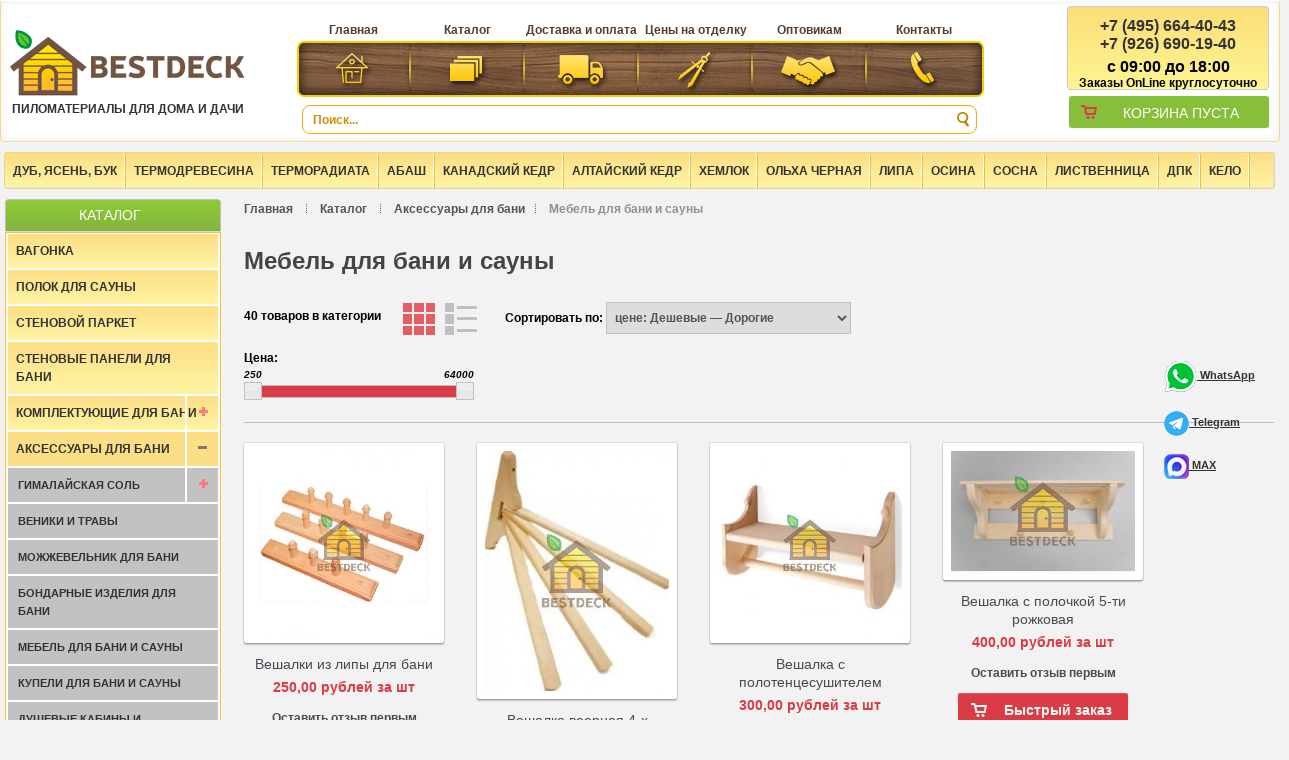

--- FILE ---
content_type: text/html; charset=utf-8
request_url: https://bestdeck.ru/catalog/Mebel-dlya-bani-i-sauny
body_size: 22908
content:
<!DOCTYPE html>
<html xmlns="https://www.w3.org/1999/xhtml" xml:lang="ru" lang="ru">
<head>
  <meta name="yandex-verification" content="b42bb5aa5fc996b1" />
  <meta name="yandex-verification" content="62bce14cfa53f5d4" />
  <meta name="google-site-verification" content="1KfYFKHxWu1q7c3T1CPsgjhsmAvqyWlPLvTmb6SPVQk" />
  <title>Мебель для бани и сауны</title>
  <meta name="description" content="Мебель для бани и сауны" /> 
  <meta name="keywords" content="Мебель для бани и сауны" />
  <meta http-equiv="Content-Type" content="text/html; charset=utf-8" /> 
  <meta http-equiv="Content-Language" content="ru" />
  <link rel="icon" href="/design/favicon.ico" type="image/x-icon" /> 
  <link rel="shortcut icon" href="/design/favicon.ico" type="image/x-icon" />
  <link rel="icon" href="/design/favicon-120x120.png" type="image/x-icon" /> 
  <link rel="shortcut icon" href="/design/favicon-120x120.png" type="image/x-icon" /> 
                            
  
  <link rel="stylesheet" href="/design//forall/css/jquery-ui/jquery.ui.all.min.css" type="text/css" />
  <link rel="stylesheet" href="/design//forall/css/fancybox/2.1.4/jquery.fancybox.css" />
  <link rel="stylesheet" href="/design/style.css?lc=1767546853" type="text/css" />  
  
  
  
  	<meta property="og:title" content="Мебель для бани и сауны">
	<meta property="og:image" content="/design/logo.png">
	<meta property="og:url" content="https://bestdeck.ru/">
	<meta property="og:site_name" content='Пиломатериалы для дома и дачи'>
	<meta property="og:type" content="website">
  <meta property="og:description" content="Мебель для бани и сауны">  
  
  
  
      
        
    
  
  <script type="text/javascript" src="/design/forall.js?lc=1767546853"></script>
  <script type="text/javascript">var zoomloaderPath = '/design/zoomloader.gif';</script>
  <script type="text/javascript" src="/design/main.js?lc=1767546853"></script>
  
  
<script type="text/javascript" >
   (function(m,e,t,r,i,k,a){m[i]=m[i]||function(){(m[i].a=m[i].a||[]).push(arguments)};
   m[i].l=1*new Date();k=e.createElement(t),a=e.getElementsByTagName(t)[0],k.async=1,k.src=r,a.parentNode.insertBefore(k,a)})
   (window, document, "script", "https://mc.yandex.ru/metrika/tag.js", "ym");
   ym(24689024, "init", {
        clickmap:true,
        trackLinks:true,
        accurateTrackBounce:true,
        webvisor:true,
        ecommerce:"dataLayer"
   });
</script>
<noscript><div><img src="https://mc.yandex.ru/watch/24689024" style="position:absolute; left:-9999px;" alt="" /></div></noscript>
  
  
  
  <script type="text/javascript">window.dataLayer = window.dataLayer || [];</script>
  
  
  <ul id="aside1">
    <li><a href="https://api.whatsapp.com/send?phone=79266901940" target="blank"><img src="/design/whatsapp_1.png?lc=1743868713"> WhatsApp</a></li><br />
	<li><a href="https://t.me/bestdeck_ru"><img src="/design/telegram_1.png?lc=1743868713"> Telegram</a></li><br />
	<li><a href="https://max.ru/u/f9LHodD0cOI88a1hLN7z3VKoPFFwRouqSnGEtvqfZGXVUxgvdEMIO-xK4P0"><img src="/design/max_1.png?lc=1767546853"> MAX</a></li><br />
  </ul>
  
  
<script>
$(document).ready(function() {
$(".callback").fancybox({
maxWidth : 300,
maxHeight : 430,
fitToView : false,
width : '70%',
height : '70%',
autoSize : false,
closeClick : false,
openEffect : 'none',
closeEffect : 'none'
});
});
</script>
</head>
<body> 
<div class="group" id="wrapper"> 
  <div class="fluid-bg" id="header-fluid">
    
    <noscript> 
      <div class="noscript"> 
        <div class="noscript-inner"> 
          <p><strong>Мы заметили что у Вас выключен JavaScript.</strong></p> 
          <p>Необходимо включить его для корректной работы сайта.</p> 
        </div> 
      </div> 
    </noscript>
    
    <div class="container">   
      <div class="column full" id="header">
        <div id="header-logo">
          <a href="https://bestdeck.ru/" title="Пиломатериалы для дома и дачи"> 
            <img class="logo" src="https://bestdeck.ru/design/logo.png" alt="Пиломатериалы для дома и дачи. Перейти на главную" /> 
            Пиломатериалы для дома и дачи
          </a>
    </div>
	
    
        <div id="header-right">
					<div id="block_content_head">
						 
                          <div class="contacts">
                <div class="phone" title="Звоните, мы проконсультируем вас по любым вопросам" style="padding-bottom: 5px;">
                  
                                      <a href="tel:+7 495 664-40-43">
                      <span class="phone-country-code">+7</span>
                      (495)                      664-40-43
                    </a>
                  				  
                  
                                      <br />
                    <a href="tel:+7 926 690-19-40">
                    <span class="phone-country-code">+7</span>
                      (926)                      690-19-40
                    </a>
                      
                  
                                    
                </div>
                
                
                                  <div class="work-time" title="Время работы нашего магазина: с 09:00 до 18:00">
                    с 09:00 до 18:00
                  </div>
                				<p style="font-size:12px; padding:0px 4px; line-height:14px;">Заказы OnLine круглосуточно</p>
                
                                
                    
                <div class="clear"></div>
              </div>
                          
					</div>		
          
					<div id="header_shopping_cart">
						<div id="shopping_cart"> 
							<a href="https://bestdeck.ru/cart" title="Перейти в корзину">
                                  <span class="ajax_cart_no_product Zagolow1">Корзина пуста</span> 
                							
								<span class="down_arrow_dark"></span> 
							</a>
						</div>
					</div>          
          
 
          
          <div id="cart_block">
						<div id="cart_block_bottom">
							<div id="cart_block_other_costs">
								<div class="other_cost_wrapper"  style="width:100%"> 
                                      <p id="cart_block_no_products">Ваша корзина пуста</p>
                    							  <span class="price" id="cart_block_total" style="text-align: right;"></span>
								</div>
							</div>
							<div id="cart_block_total_checkout"> 
								<a class="exclusive" href="https://bestdeck.ru/cart" id="button_order_cart" rel="nofollow" title="Оформить заказ"><span>Оформить заказ</span></a>
							</div>
						</div>
					</div>
          <div class="clear"></div>        
        </div>
        
        
         
          <ul id="wood_megamenu">
                                                            <li class="root_menu  home" >
                    <a href="https://bestdeck.ru/" class="root_link" title="Качественные пиломатериалы для строительства и отделки дома, дачи, бани и сауны!" >
                      Главная</a>
                  </li>
          		                    <li class="root_menu  catalog" >
                    <a href="https://bestdeck.ru/catalog" class="root_link" title="Полный список товаров на сайте" >
                      Каталог</a>
                  </li>
          		                    <li class="root_menu  delivery" >
                    <a href="https://bestdeck.ru/page/delivery" class="root_link" title="Доставка и оплата" >
                      Доставка и оплата</a>
                  </li>
          		                    <li class="root_menu  price" >
                    <a href="https://bestdeck.ru/page/otdelka" class="root_link" title="Отделка бани под ключ в Москве и Московской области" >
                      Цены на отделку</a>
                  </li>
          		                    <li class="root_menu  wholesaler" >
                    <a href="https://bestdeck.ru/page/opt" class="root_link" title="Опт" >
                      Оптовикам</a>
                  </li>
          		                    <li class="root_menu  contacts" >
                    <a href="https://bestdeck.ru/feedback" class="root_link" title="Связь с администрацией магазина" >
                      Контакты</a>
                  </li>
          		                                      </ul>
        		
		
	
		<div id="search_block_top"> 
			<form id="searchbox" action="https://bestdeck.ru/search" method="get" onsubmit="if($(this).find('#search_query_top').val()=='Поиск...') return false;"> 
				<div class="search_block_top_form"> 
				<input id="search_query_top" type="text" name="q" value="Поиск..." onfocus="if(this.value=='Поиск...'){this.value='';}" onblur="if(this.value==''){this.value='Поиск...';}" class="search_query light ac_input" />
				<input type="submit" name="submit_search" title="Искать" value="" class="search_button">
				</div> 
			</form> 
		</div>
    	
		
         
          <ul class="accordion_main"> 
            <li class="parent">Меню
              <ul class="accordion">
                                                                            <li class="root_menu ">
                        <a href="https://bestdeck.ru/" title="Качественные пиломатериалы для строительства и отделки дома, дачи, бани и сауны!" class="root_link">Главная</a>
                      </li>
              		                        <li class="root_menu ">
                        <a href="https://bestdeck.ru/catalog" title="Полный список товаров на сайте" class="root_link">Каталог</a>
                      </li>
              		                        <li class="root_menu ">
                        <a href="https://bestdeck.ru/page/delivery" title="Доставка и оплата" class="root_link">Доставка и оплата</a>
                      </li>
              		                        <li class="root_menu ">
                        <a href="https://bestdeck.ru/page/otdelka" title="Отделка бани под ключ в Москве и Московской области" class="root_link">Цены на отделку</a>
                      </li>
              		                        <li class="root_menu ">
                        <a href="https://bestdeck.ru/page/opt" title="Опт" class="root_link">Оптовикам</a>
                      </li>
              		                        <li class="root_menu ">
                        <a href="https://bestdeck.ru/feedback" title="Связь с администрацией магазина" class="root_link">Контакты</a>
                      </li>
              		                                                  </ul>
            </li>
          </ul>
                
      </div>
    </div>
  </div>
  
  <div class="fluid-bg" id="content-fluid">
    <div class="content container">
	<div class="column zero-third">
	
	
		
	
	
		
		<div class="top_cat_m2">
									<ul class="megacatalog_m2">			<li  class="parent "
				 				 >
			<a href="https://bestdeck.ru/catalog/Dub">Дуб, Ясень, Бук</a>
												<ul class="megacatalog_m2">			<li  class=" "
				 				 >
			<a href="https://bestdeck.ru/catalog/Napolnye-pokrytiya-Dub">Напольные покрытия Дуб, Ясень</a>
			</li>												<li  class=" "
				 				 >
			<a href="https://bestdeck.ru/catalog/Vagonka-iz-duba">Вагонка из дуба</a>
			</li>												<li  class=" "
				 				 >
			<a href="https://bestdeck.ru/catalog/Mebelnyj-shhit-iz-duba">Мебельный щит из дуба</a>
			</li>												<li  class=" "
				 				 >
			<a href="https://bestdeck.ru/catalog/Sundui-Dub">Сундуки из Дуба</a>
			</li>												<li  class=" "
				 				 >
			<a href="https://bestdeck.ru/catalog/Ugolok-iz-duba">Уголок дубовый</a>
			</li>												<li  class=" "
				 				 >
			<a href="https://bestdeck.ru/catalog/Plintus-dubovyj">Плинтус дуб, бук, ясень</a>
			</li>												<li  class=" "
				 				 >
			<a href="https://bestdeck.ru/catalog/Nalichnik-dubovyj">Наличник дубовый</a>
			</li>												<li  class=" "
				 				 >
			<a href="https://bestdeck.ru/catalog/Dobory-iz-duba">Доборы из дуба</a>
			</li>												<li  class=" "
				 				 >
			<a href="https://bestdeck.ru/catalog/Raskladka-iz-duba">Раскладка дубовая</a>
			</li>												<li  class=" "
				 				 >
			<a href="https://bestdeck.ru/catalog/Brus-doska-iz-duba">Брус, доска из Дуба</a>
			</li>												<li  class=" "
				 				 >
			<a href="https://bestdeck.ru/catalog/yasen-brus-doska-rejka">Брус, доска, рейка Ясень</a>
			</li>												<li  class=" "
				 				 >
			<a href="https://bestdeck.ru/catalog/Buk-brus-doska-rejka">Брус, доска, рейка Бук</a>
			</li>												<li  class=" "
				 				 >
			<a href="https://bestdeck.ru/catalog/posuda-derevo">Посуда из дерева</a>
			</li>												<li  class=" "
				 				 >
			<a href="https://bestdeck.ru/catalog/Kartiny-derevyannye">Картины деревянные</a>
			</li>												<li  class=" "
				 				 >
			<a href="https://bestdeck.ru/catalog/Drova-Dub-yasen-Buk">Дрова Дуба, Ясеня, Бука</a>
			</li>												<li  class=" "
				 				 >
			<a href="https://bestdeck.ru/catalog/mebel-dub-yaseny-buk">Мебель из дуба, ясеня, бука</a>
			</li>			</ul></li>									<li  class=" "
				 				 >
			<a href="https://bestdeck.ru/catalog/Termodrevesina">Термодревесина</a>
			</li>												<li  class="parent "
				 				 >
			<a href="https://bestdeck.ru/catalog/Termoradiata">Терморадиата</a>
												<ul class="megacatalog_m2">			<li  class=" "
				 				 >
			<a href="https://bestdeck.ru/catalog/Vagonka-Termoradiata">Вагонка Терморадиата</a>
			</li>												<li  class=" "
				 				 >
			<a href="https://bestdeck.ru/catalog/Polok-Termoradiata">Полок Терморадиата</a>
			</li>												<li  class=" "
				 				 >
			<a href="https://bestdeck.ru/catalog/Stenovoj-parket-Termoradiata">Стеновой паркет Терморадиата</a>
			</li>			</ul></li>									<li  class="parent "
				 				 >
			<a href="https://bestdeck.ru/catalog/Abash">Абаш</a>
												<ul class="megacatalog_m2">			<li  class=" "
				 				 >
			<a href="https://bestdeck.ru/catalog/Vagonka-abash">Вагонка абаш</a>
			</li>												<li  class=" "
				 				 >
			<a href="https://bestdeck.ru/catalog/Polok-abash">Полок абаш</a>
			</li>			</ul></li>									<li  class="parent "
				 				 >
			<a href="https://bestdeck.ru/catalog/Kedr">Канадский кедр</a>
												<ul class="megacatalog_m2">			<li  class=" "
				 				 >
			<a href="https://bestdeck.ru/catalog/Vagonka-iz-kanadskogo-kedra">Вагонка из канадского кедра</a>
			</li>												<li  class=" "
				 				 >
			<a href="https://bestdeck.ru/catalog/Polok-iz-kanadskogo-kedra">Полок из канадского кедра</a>
			</li>												<li  class=" "
				 				 >
			<a href="https://bestdeck.ru/catalog/Fasadnaya-doska-iz-kanadskogo-kedra">Фасадная доска из канадского кедра</a>
			</li>												<li  class=" "
				 				 >
			<a href="https://bestdeck.ru/catalog/Pogonazhnye-izdeliya-iz-kanadskogo-kedra-plintus-nalichnik-raskladka">Плинтус, наличник, раскладка из канадского кедра</a>
			</li>			</ul></li>									<li  class="parent "
				 				 >
			<a href="https://bestdeck.ru/catalog/Altajskij-Kedr">Алтайский Кедр</a>
												<ul class="megacatalog_m2">			<li  class=" "
				 				 >
			<a href="https://bestdeck.ru/catalog/Vagonka-altajskiy-kedr">Вагонка из алтайского кедра</a>
			</li>												<li  class=" "
				 				 >
			<a href="https://bestdeck.ru/catalog/Polok-altajskiy-kedr">Полок из алтайского кедра</a>
			</li>			</ul></li>									<li  class="parent "
				 				 >
			<a href="https://bestdeck.ru/catalog/Hemlok">Хемлок</a>
												<ul class="megacatalog_m2">			<li  class=" "
				 				 >
			<a href="https://bestdeck.ru/catalog/Vagonka-hemlok">Вагонка хемлок</a>
			</li>												<li  class=" "
				 				 >
			<a href="https://bestdeck.ru/catalog/Polok-hemlok">Полок хемлок</a>
			</li>			</ul></li>									<li  class="parent "
				 				 >
			<a href="https://bestdeck.ru/catalog/Olha-chernaya">Ольха черная</a>
												<ul class="megacatalog_m2">			<li  class=" "
				 				 >
			<a href="https://bestdeck.ru/catalog/Vagonka-olha-chernaya">Вагонка ольха черная</a>
			</li>												<li  class=" "
				 				 >
			<a href="https://bestdeck.ru/catalog/Polok-olha-chernaya">Полок ольха черная</a>
			</li>												<li  class=" "
				 				 >
			<a href="https://bestdeck.ru/catalog/Plintus-nalichnik-ugolok-olha-chernaya">Плинтус, наличник, уголок</a>
			</li>			</ul></li>									<li  class="parent "
				 				 >
			<a href="https://bestdeck.ru/catalog/Lipa">Липа</a>
												<ul class="megacatalog_m2">			<li  class=" "
				 				 >
			<a href="https://bestdeck.ru/catalog/Vagonka-lipa">Вагонка липа</a>
			</li>												<li  class=" "
				 				 >
			<a href="https://bestdeck.ru/catalog/Polok-lipa">Полок липа</a>
			</li>												<li  class=" "
				 				 >
			<a href="https://bestdeck.ru/catalog/Nalichnik-lipa">Наличник липа</a>
			</li>												<li  class=" "
				 				 >
			<a href="https://bestdeck.ru/catalog/Plintus-iz-lipa">Плинтус липа</a>
			</li>												<li  class=" "
				 				 >
			<a href="https://bestdeck.ru/catalog/Ugolok-iz-lipy">Уголок липа</a>
			</li>												<li  class=" "
				 				 >
			<a href="https://bestdeck.ru/catalog/Dveri-i-okna-iz-lipy">Двери и окна из липы</a>
			</li>												<li  class=" "
				 				 >
			<a href="https://bestdeck.ru/catalog/Bondarnye-izdeliya-iz-lipy">Бондарные изделия из липы</a>
			</li>												<li  class=" "
				 				 >
			<a href="https://bestdeck.ru/catalog/brus-brusok-rejka-iz-lipy">брус, брусок, рейка из липы</a>
			</li>			</ul></li>									<li  class="parent "
				 				 >
			<a href="https://bestdeck.ru/catalog/Osina">Осина</a>
												<ul class="megacatalog_m2">			<li  class=" "
				 				 >
			<a href="https://bestdeck.ru/catalog/Vagonka-osina">Вагонка осина</a>
			</li>												<li  class=" "
				 				 >
			<a href="https://bestdeck.ru/catalog/Polok-osina">Полок осина</a>
			</li>												<li  class=" "
				 				 >
			<a href="https://bestdeck.ru/catalog/Plintus-nalichnik-ugolok-osina">Плинтус, наличник, уголок</a>
			</li>			</ul></li>									<li  class="parent "
				 				 >
			<a href="https://bestdeck.ru/catalog/Sosna">Сосна</a>
												<ul class="megacatalog_m2">			<li  class="parent "
				 				 >
			<a href="https://bestdeck.ru/catalog/Angarskaya-sosna">Ангарская сосна</a>
												<ul class="megacatalog_m2">			<li  class=" "
				 				 >
			<a href="https://bestdeck.ru/catalog/Vagonka-angarskaya-sosna">Вагонка ангарская сосна</a>
			</li>			</ul></li>									<li  class=" "
				 				 >
			<a href="https://bestdeck.ru/catalog/Vagonka-sosna">Вагонка сосна</a>
			</li>												<li  class=" "
				 				 >
			<a href="https://bestdeck.ru/catalog/Doska-pola-sosna">Доска пола сосна</a>
			</li>												<li  class=" "
				 				 >
			<a href="https://bestdeck.ru/catalog/Imitacija-brusa-sosna">Имитация бруса сосна</a>
			</li>												<li  class=" "
				 				 >
			<a href="https://bestdeck.ru/catalog/Blok-haus-sosna">Блок-хаус сосна</a>
			</li>												<li  class=" "
				 				 >
			<a href="https://bestdeck.ru/catalog/Brus-strogannyj">Брус строганный из сосны</a>
			</li>												<li  class=" "
				 				 >
			<a href="https://bestdeck.ru/catalog/Doska-strogannaja">Доска строганная из сосны</a>
			</li>												<li  class=" "
				 				 >
			<a href="https://bestdeck.ru/catalog/Rejka-strogannaja">Рейка строганная из сосны</a>
			</li>												<li  class=" "
				 				 >
			<a href="https://bestdeck.ru/catalog/Nalichnik-sosna">Наличник сосна</a>
			</li>												<li  class=" "
				 				 >
			<a href="https://bestdeck.ru/catalog/Plintus-sosna">Плинтус сосна</a>
			</li>			</ul></li>									<li  class="parent "
				 				 >
			<a href="https://bestdeck.ru/catalog/Listvennica">Лиственница</a>
												<ul class="megacatalog_m2">			<li  class=" "
				 				 >
			<a href="https://bestdeck.ru/catalog/Vagonka-shtil-listvennica">Вагонка штиль лиственница</a>
			</li>												<li  class=" "
				 				 >
			<a href="https://bestdeck.ru/catalog/Palubnaya-doska-listvennica">Палубная доска лиственница</a>
			</li>												<li  class=" "
				 				 >
			<a href="https://bestdeck.ru/catalog/Terrasnaya-doska-listvennica">Террасная доска лиственница</a>
			</li>												<li  class=" "
				 				 >
			<a href="https://bestdeck.ru/catalog/Doska-pola-listvennica">Доска пола лиственница</a>
			</li>												<li  class=" "
				 				 >
			<a href="https://bestdeck.ru/catalog/Plintus-iz-listvennicy">Плинтус лиственница</a>
			</li>												<li  class=" "
				 				 >
			<a href="https://bestdeck.ru/catalog/Imitaciya-brusa-listvennica">Имитация бруса лиственница</a>
			</li>												<li  class=" "
				 				 >
			<a href="https://bestdeck.ru/catalog/Blok-haus-listvennica">Блок-хаус лиственница</a>
			</li>												<li  class=" "
				 				 >
			<a href="https://bestdeck.ru/catalog/Bondarnye-izdeliya-iz-listvennicy">Бондарные изделия из лиственницы</a>
			</li>			</ul></li>									<li  class="parent "
				 				 >
			<a href="https://bestdeck.ru/catalog/DPK">ДПК</a>
												<ul class="megacatalog_m2">			<li  class="parent "
				 				 >
			<a href="https://bestdeck.ru/catalog/Terrasnaya-doska-iz-DPK">Террасная доска из ДПК</a>
												<ul class="megacatalog_m2">			<li  class=" "
				 				 >
			<a href="https://bestdeck.ru/catalog/Ecodeck-terrasa">Ecodeck</a>
			</li>												<li  class=" "
				 				 >
			<a href="https://bestdeck.ru/catalog/Goodeck-terrasa">Goodeck</a>
			</li>												<li  class=" "
				 				 >
			<a href="https://bestdeck.ru/catalog/Robust-Boden-terrasa">Robust Boden</a>
			</li>												<li  class=" "
				 				 >
			<a href="https://bestdeck.ru/catalog/Holzhof-2">Holzhof</a>
			</li>			</ul></li>									<li  class="parent "
				 				 >
			<a href="https://bestdeck.ru/catalog/Fasadnaya-doska-iz-DPK">Фасадная доска из ДПК</a>
												<ul class="megacatalog_m2">			<li  class=" "
				 				 >
			<a href="https://bestdeck.ru/catalog/Fasadnaya-doska-iz-DPK-Ecodeck">Ecodeck</a>
			</li>												<li  class=" "
				 				 >
			<a href="https://bestdeck.ru/catalog/Fasadnaya-doska-iz-DPK-Goodeck">Goodeck</a>
			</li>												<li  class=" "
				 				 >
			<a href="https://bestdeck.ru/catalog/Fasadnaya-doska-iz-DPK-Robust-Boden">Robust Boden</a>
			</li>			</ul></li>									<li  class="parent "
				 				 >
			<a href="https://bestdeck.ru/catalog/Komplektuyushhie-dlya-montazha">Комплектующие для монтажа</a>
												<ul class="megacatalog_m2">			<li  class="parent "
				 				 >
			<a href="https://bestdeck.ru/catalog/Komplektuyushhie-dlya-montazha-Ecodeck">Ecodeck</a>
												<ul class="megacatalog_m2">			<li  class=" "
				 				 >
			<a href="https://bestdeck.ru/catalog/Reguliruemye-opory">Регулируемые опоры</a>
			</li>												<li  class=" "
				 				 >
			<a href="https://bestdeck.ru/catalog/Klyajmer-dlya-terrasnoj-doski">Кляймер для террасной доски</a>
			</li>												<li  class=" "
				 				 >
			<a href="https://bestdeck.ru/catalog/Ugolki-dlya-DPK">Уголки для ДПК</a>
			</li>												<li  class=" "
				 				 >
			<a href="https://bestdeck.ru/catalog/Lagi-dlya-DPK">Лаги для ДПК</a>
			</li>			</ul></li>									<li  class=" "
				 				 >
			<a href="https://bestdeck.ru/catalog/Komplektuyushhie-dlya-montazha-Goodeck">Goodeck</a>
			</li>												<li  class=" "
				 				 >
			<a href="https://bestdeck.ru/catalog/Komplektuyushhie-dlya-montazha-Robust-Boden">Robust Boden</a>
			</li>			</ul></li>									<li  class="parent "
				 				 >
			<a href="https://bestdeck.ru/catalog/Stupeni-iz-DPK">Ступени из ДПК</a>
												<ul class="megacatalog_m2">			<li  class=" "
				 				 >
			<a href="https://bestdeck.ru/catalog/Goodeck">Goodeck</a>
			</li>												<li  class=" "
				 				 >
			<a href="https://bestdeck.ru/catalog/Ekodeck">Ekodeck</a>
			</li>												<li  class=" "
				 				 >
			<a href="https://bestdeck.ru/catalog/Holzhof">Holzhof</a>
			</li>			</ul></li>									<li  class=" "
				 				 >
			<a href="https://bestdeck.ru/catalog/Ograzhdeniya-iz-DPK">Ограждения из ДПК</a>
			</li>												<li  class=" "
				 				 >
			<a href="https://bestdeck.ru/catalog/Zabory-iz-DPK">Заборы из ДПК</a>
			</li>												<li  class=" "
				 				 >
			<a href="https://bestdeck.ru/catalog/Podsvetka-dlya-terras">Подсветка для террас</a>
			</li>												<li  class=" "
				 				 >
			<a href="https://bestdeck.ru/catalog/lavochki-iz-dpk">Лавочки и скамейки из ДПК</a>
			</li>												<li  class=" "
				 				 >
			<a href="https://bestdeck.ru/catalog/Klumby-i-gryadki-iz-DPK">Клумбы и грядки из ДПК</a>
			</li>			</ul></li>									<li  class=" "
				 style="display:none;"
				 				 >
			<a href="https://bestdeck.ru/catalog/Vagonka">Вагонка</a>
			</li>												<li  class=" "
				 style="display:none;"
				 				 >
			<a href="https://bestdeck.ru/catalog/Polok">Полок для сауны</a>
			</li>												<li  class=" "
				 style="display:none;"
				 				 >
			<a href="https://bestdeck.ru/catalog/Stenovoj-parket">Стеновой паркет</a>
			</li>												<li  class=" "
				 style="display:none;"
				 				 >
			<a href="https://bestdeck.ru/catalog/Stenovye-paneli-dlya-bani">Стеновые панели для бани</a>
			</li>												<li  class="parent "
				 style="display:none;"
				 				 >
			<a href="https://bestdeck.ru/catalog/Aksessuary-dlya-bani-sauny">Комплектующие для бани</a>
												<ul class="megacatalog_m2">			<li  class="parent "
				 				 >
			<a href="https://bestdeck.ru/catalog/Dveri-dlya-sauny-i-bani">Двери и окна для сауны и бани</a>
												<ul class="megacatalog_m2">			<li  class=" "
				 				 >
			<a href="https://bestdeck.ru/catalog/Steklyannye-dveri-dlya-sauny-i-bani">Стеклянные двери для сауны и бани</a>
			</li>												<li  class=" "
				 				 >
			<a href="https://bestdeck.ru/catalog/Derevyannye-dveri-dlya-bani-i-sauny">Деревянные двери для бани и сауны</a>
			</li>												<li  class=" "
				 				 >
			<a href="https://bestdeck.ru/catalog/Okna-dlya-bani-i-sauny">Окна для бани и сауны</a>
			</li>												<li  class=" "
				 				 >
			<a href="https://bestdeck.ru/catalog/Ruchki-dvernye-dlya-sauny">Ручки дверные для сауны</a>
			</li>												<li  class=" "
				 				 >
			<a href="https://bestdeck.ru/catalog/Dveri-dlya-bani-s-fotopechatyu">Стеклянные двери для бани с фотопечатью</a>
			</li>												<li  class=" "
				 				 >
			<a href="https://bestdeck.ru/catalog/Steklyannaya-dver-dlya-bani-s-risunkom">Стеклянная дверь для бани с рисунком</a>
			</li>			</ul></li>									<li  class="parent "
				 				 >
			<a href="https://bestdeck.ru/catalog/Osveshhenie-dlya-sauny-i-bani">Освещение для сауны и бани</a>
												<ul class="megacatalog_m2">			<li  class=" "
				 				 >
			<a href="https://bestdeck.ru/catalog/Svetodiodnaya-lenta-dlya-bani-i-sauny">Светодиодная лента для бани и сауны</a>
			</li>												<li  class=" "
				 				 >
			<a href="https://bestdeck.ru/catalog/Svetilniki-i-abazhury-dlya-sauny">Светильники и абажуры для сауны</a>
			</li>			</ul></li>									<li  class="parent "
				 				 >
			<a href="https://bestdeck.ru/catalog/Termozashhita-dlya-pechej">Термозащита и пароизоляция для сауны</a>
												<ul class="megacatalog_m2">			<li  class=" "
				 				 >
			<a href="https://bestdeck.ru/catalog/Minerit">Минерит</a>
			</li>			</ul></li>									<li  class=" "
				 				 >
			<a href="https://bestdeck.ru/catalog/Propitka-dlya-sten-i-polokov-v-saune">Пропитка для стен и полоков в сауне</a>
			</li>												<li  class=" "
				 				 >
			<a href="https://bestdeck.ru/catalog/Zaglushki-i-klapany-dlya-ventilyacii">Задвижки и заглушки для вентиляции в сауну</a>
			</li>												<li  class="parent "
				 				 >
			<a href="https://bestdeck.ru/catalog/Plitka-dlya-bani-i-sauny">Плитка для бани и сауны</a>
												<ul class="megacatalog_m2">			<li  class=" "
				 				 >
			<a href="https://bestdeck.ru/catalog/Plitka-talkomagnezit">Плитка талькомагнезит</a>
			</li>												<li  class=" "
				 				 >
			<a href="https://bestdeck.ru/catalog/Plitka-zhadeit">Плитка жадеит</a>
			</li>												<li  class=" "
				 				 >
			<a href="https://bestdeck.ru/catalog/Plitka-talkohlorit">Плитка талькохлорит</a>
			</li>												<li  class=" "
				 				 >
			<a href="https://bestdeck.ru/catalog/Plitka-zmeevik">Плитка змеевик</a>
			</li>			</ul></li></ul></li>									<li  class="parent active"
				 style="display:none;"
				 				 >
			<a href="https://bestdeck.ru/catalog/Aksessuary-dlya-sauny">Аксессуары для бани</a>
												<ul class="megacatalog_m2">			<li  class="parent "
				 				 >
			<a href="https://bestdeck.ru/catalog/Gimalajskaya-sol">Гималайская соль</a>
												<ul class="megacatalog_m2">			<li  class=" "
				 				 >
			<a href="https://bestdeck.ru/catalog/Plitka-i-kirpich-iz-gimalajskoj-soli">Плитка и кирпич из гималайской соли</a>
			</li>												<li  class=" "
				 				 >
			<a href="https://bestdeck.ru/catalog/Aksessuary-iz-gimalajskoj-soli">Аксессуары из гималайской соли</a>
			</li>												<li  class=" "
				 				 >
			<a href="https://bestdeck.ru/catalog/Svetilniki-iz-gimalajskoj-soli">Светильники из гималайской соли</a>
			</li>			</ul></li>									<li  class=" "
				 				 >
			<a href="https://bestdeck.ru/catalog/Veniki-i-travy">Веники и травы</a>
			</li>												<li  class=" "
				 				 >
			<a href="https://bestdeck.ru/catalog/Mozhzhevelnik-dlya-bani">Можжевельник для бани</a>
			</li>												<li  class=" "
				 				 >
			<a href="https://bestdeck.ru/catalog/Bondarnye-izdeliya-dlya-bani">Бондарные изделия для бани</a>
			</li>												<li  class=" active"
				 				 >
			<a href="https://bestdeck.ru/catalog/Mebel-dlya-bani-i-sauny"class="selected">Мебель для бани и сауны</a>
			</li>												<li  class=" "
				 				 >
			<a href="https://bestdeck.ru/catalog/Kupeli-dlya-bani-i-sauny">Купели для бани и сауны</a>
			</li>												<li  class=" "
				 				 >
			<a href="https://bestdeck.ru/catalog/Dushevye-kabiny-i-umyvalniki-dlya-bani">Душевые кабины и умывальники для бани</a>
			</li>												<li  class=" "
				 				 >
			<a href="https://bestdeck.ru/catalog/Podgolovniki-dlya-sauny">Подголовники для сауны</a>
			</li>												<li  class=" "
				 				 >
			<a href="https://bestdeck.ru/catalog/Kovriki-derevyannye-dlya-sauny">Коврики деревянные для сауны</a>
			</li>												<li  class=" "
				 				 >
			<a href="https://bestdeck.ru/catalog/Izmeritelnye-pribory-dlya-sauny">Измерительные приборы для сауны</a>
			</li>												<li  class=" "
				 				 >
			<a href="https://bestdeck.ru/catalog/Tekstil-dlya-bani-i-sauny">Текстиль для бани и сауны</a>
			</li>												<li  class=" "
				 				 >
			<a href="https://bestdeck.ru/catalog/Jefirnye-masla-dlya-bani">Эфирные масла и ароматизаторы</a>
			</li>												<li  class=" "
				 				 >
			<a href="https://bestdeck.ru/catalog/Sredstva-po-uhodu-za-telom">Средства по уходу за телом</a>
			</li>			</ul></li>									<li  class="parent "
				 style="display:none;"
				 				 >
			<a href="https://bestdeck.ru/catalog/Pechi-dlya-bani-i-sauni">Печи для бани и саун</a>
												<ul class="megacatalog_m2">			<li  class="parent "
				 				 >
			<a href="https://bestdeck.ru/catalog/Jelektricheskie-pechi-dlya-bani-i-sauny">Электрические печи для бани и сауны</a>
												<ul class="megacatalog_m2">			<li  class=" "
				 				 >
			<a href="https://bestdeck.ru/catalog/jelektricheskie-pechi-harvia">Harvia</a>
			</li>												<li  class="parent "
				 				 >
			<a href="https://bestdeck.ru/catalog/Pulty-dlya-jelektricheskih-pechej">Пульты для электрических печей</a>
												<ul class="megacatalog_m2">			<li  class=" "
				 				 >
			<a href="https://bestdeck.ru/catalog/Pulty-upravleniya-KARINA-dlya-jelektricheskih-pechej-moshhnostyu-do-18-kvt">Пульты управления KARINA для электрических печей мощностью до 18 квт</a>
			</li>												<li  class=" "
				 				 >
			<a href="https://bestdeck.ru/catalog/Pulty-upravleniya-k-jelektropecham-KARINA-moshhnostyu-do-36-kVt">Пульты управления к электропечам KARINA мощностью до 36 кВт</a>
			</li>			</ul></li>									<li  class=" "
				 				 >
			<a href="https://bestdeck.ru/catalog/KARINA">KARINA</a>
			</li>			</ul></li>									<li  class="parent "
				 				 >
			<a href="https://bestdeck.ru/catalog/Drovyanye-pechi-dlya-bani-i-sauny">Дровяные печи для бани и сауны</a>
												<ul class="megacatalog_m2">			<li  class=" "
				 				 >
			<a href="https://bestdeck.ru/catalog/ermak-Rossiya">Ермак (Россия)</a>
			</li>												<li  class=" "
				 				 >
			<a href="https://bestdeck.ru/catalog/drovjanye-pechi-kastor">Kastor (Финляндия)</a>
			</li>												<li  class=" "
				 				 >
			<a href="https://bestdeck.ru/catalog/drovjanye-pechi-harvia">Harvia (Финляндия)</a>
			</li>												<li  class=" "
				 				 >
			<a href="https://bestdeck.ru/catalog/Oblicovka">Облицовка</a>
			</li>												<li  class="parent "
				 				 >
			<a href="https://bestdeck.ru/catalog/Dymohody-dlya-pechej">Дымоходы для печей</a>
												<ul class="megacatalog_m2">			<li  class=" "
				 				 >
			<a href="https://bestdeck.ru/catalog/Dymohody-sendvich-Termo">Дымоходы сэндвич (Термо)</a>
			</li>												<li  class=" "
				 				 >
			<a href="https://bestdeck.ru/catalog/Dymohody-odnokonturnye-Mono">Дымоходы одноконтурные (Моно)</a>
			</li>												<li  class=" "
				 				 >
			<a href="https://bestdeck.ru/catalog/Dymohody-Stalnye">Дымоходы Стальные 2мм</a>
			</li>												<li  class=" "
				 				 >
			<a href="https://bestdeck.ru/catalog/Dymohody-Chugunnye">Дымоходы Чугунные</a>
			</li>												<li  class=" "
				 				 >
			<a href="https://bestdeck.ru/catalog/Dymohody-Nerzhaveyushhie">Дымоходы Нержавеющие</a>
			</li>												<li  class=" "
				 				 >
			<a href="https://bestdeck.ru/catalog/Dymohody-Black">Дымоходы Black</a>
			</li>												<li  class=" "
				 				 >
			<a href="https://bestdeck.ru/catalog/Dymohody-Ocinkovannye">Дымоходы Оцинкованные</a>
			</li>			</ul></li>									<li  class=" "
				 				 >
			<a href="https://bestdeck.ru/catalog/Klover-Italiya">Klover (Италия)</a>
			</li>												<li  class=" "
				 				 >
			<a href="https://bestdeck.ru/catalog/Varvara">Варвара</a>
			</li>												<li  class=" "
				 				 >
			<a href="https://bestdeck.ru/catalog/Feringer">Feringer</a>
			</li>												<li  class=" "
				 				 >
			<a href="https://bestdeck.ru/catalog/Vezuvij">Везувий</a>
			</li>												<li  class=" "
				 				 >
			<a href="https://bestdeck.ru/catalog/Gefest">Gefest</a>
			</li>												<li  class=" "
				 				 >
			<a href="https://bestdeck.ru/catalog/Atmosfera">Атмосфера</a>
			</li>												<li  class=" "
				 				 >
			<a href="https://bestdeck.ru/catalog/komplekt-pechi">Комплектующие для печей</a>
			</li>			</ul></li>									<li  class=" "
				 				 >
			<a href="https://bestdeck.ru/catalog/Kamni-dlya-bani-i-sauny">Камни для бани и сауны</a>
			</li>			</ul></li>									<li  class="parent "
				 style="display:none;"
				 				 >
			<a href="https://bestdeck.ru/catalog/Komplektuyushhie-dlya-hamama">Комплектующие для хамама</a>
												<ul class="megacatalog_m2">			<li  class=" "
				 				 >
			<a href="https://bestdeck.ru/catalog/Parogenerator">Парогенераторы</a>
			</li>												<li  class=" "
				 				 >
			<a href="https://bestdeck.ru/catalog/Stenovye-paneli">Панели РПГ для хамама</a>
			</li>												<li  class=" "
				 				 >
			<a href="https://bestdeck.ru/catalog/Kupola-dlya-hamama">Купола для хамама</a>
			</li>												<li  class=" "
				 				 >
			<a href="https://bestdeck.ru/catalog/Sidenya-i-lezhaki-dlya-hamama">Сиденья и лежаки для хамама</a>
			</li>												<li  class=" "
				 				 >
			<a href="https://bestdeck.ru/catalog/Kurny-dlya-hamama">Курны для хамама</a>
			</li>												<li  class=" "
				 				 >
			<a href="https://bestdeck.ru/catalog/Dveri-dlya-hamama">Двери для хамама</a>
			</li>												<li  class=" "
				 				 >
			<a href="https://bestdeck.ru/catalog/Komplektuyushhie-dlya-montazha-hamama">Комплектующие для монтажа</a>
			</li>			</ul></li>									<li  class="parent "
				 style="display:none;"
				 				 >
			<a href="https://bestdeck.ru/catalog/Teplovye-elektricheskie-pushki">Тепловые электрические пушки</a>
												<ul class="megacatalog_m2">			<li  class=" "
				 				 >
			<a href="https://bestdeck.ru/catalog/Teplovye-pushki-TeNovye">Тепловые пушки ТЭНовые</a>
			</li>												<li  class=" "
				 				 >
			<a href="https://bestdeck.ru/catalog/Teplovye-pushki-s-regulyatorm-temperatury">Тепловые пушки с регуляторм температуры</a>
			</li>												<li  class="parent "
				 				 >
			<a href="https://bestdeck.ru/catalog/Komplektuyushhie-k-teplovym-pushkam">Комплектующие к тепловым пушкам</a>
												<ul class="megacatalog_m2">			<li  class=" "
				 				 >
			<a href="https://bestdeck.ru/catalog/Avtomaticheskie-vyklyuchateli">Автоматические выключатели</a>
			</li>												<li  class=" "
				 				 >
			<a href="https://bestdeck.ru/catalog/Dvigateli">Двигатели</a>
			</li>												<li  class=" "
				 				 >
			<a href="https://bestdeck.ru/catalog/Krylchatki-2">Крыльчатки</a>
			</li>												<li  class=" "
				 				 >
			<a href="https://bestdeck.ru/catalog/Provod-termostojkij">Провод термостойкий</a>
			</li>												<li  class=" "
				 				 >
			<a href="https://bestdeck.ru/catalog/Silovye-razjemy">Силовые разъемы</a>
			</li>												<li  class=" "
				 				 >
			<a href="https://bestdeck.ru/catalog/Spirali">Спирали</a>
			</li>												<li  class=" "
				 				 >
			<a href="https://bestdeck.ru/catalog/TeNy">ТЭНы</a>
			</li>												<li  class=" "
				 				 >
			<a href="https://bestdeck.ru/catalog/Udliniteli">Удлинители</a>
			</li>			</ul></li></ul></li>									<li  class="parent "
				 style="display:none;"
				 				 >
			<a href="https://bestdeck.ru/catalog/Soputstvuyushhie-tovary">Сопутствующие товары</a>
												<ul class="megacatalog_m2">			<li  class=" "
				 				 >
			<a href="https://bestdeck.ru/catalog/Uteplitel">Изоляционные материалы</a>
			</li>												<li  class=" "
				 				 >
			<a href="https://bestdeck.ru/catalog/Krepezh">Крепеж</a>
			</li>												<li  class=" "
				 				 >
			<a href="https://bestdeck.ru/catalog/Ognebio-zashhita">Огнебио защита</a>
			</li>												<li  class=" "
				 				 >
			<a href="https://bestdeck.ru/catalog/Dveri-i-okna">Деревянные двери для дома и дачи</a>
			</li>												<li  class=" "
				 				 >
			<a href="https://bestdeck.ru/catalog/steklyannyie-dveri-dom">Стеклянные двери для дома и дачи</a>
			</li>												<li  class="parent "
				 				 >
			<a href="https://bestdeck.ru/catalog/Osveshhenie">Освещение</a>
												<ul class="megacatalog_m2">			<li  class=" "
				 				 >
			<a href="https://bestdeck.ru/catalog/Svetilniki-dlya-parnoj">Светильники для парной</a>
			</li>												<li  class=" "
				 				 >
			<a href="https://bestdeck.ru/catalog/Abazhury-dlya-sauny">Абажуры для сауны</a>
			</li>												<li  class=" "
				 				 >
			<a href="https://bestdeck.ru/catalog/Podsvetka-dlya-lestnic-i-terras">Подсветка для лестниц и террас</a>
			</li>			</ul></li>									<li style="display:none;"  class="parent "
				 				 >
			<a href="https://bestdeck.ru/catalog/Polikarbonat">Поликарбонат</a>
												<ul class="megacatalog_m2">			<li  class=" "
				 				 >
			<a href="https://bestdeck.ru/catalog/Sotovyj-polikarbonat">Сотовый поликарбонат</a>
			</li>												<li  class=" "
				 				 >
			<a href="https://bestdeck.ru/catalog/Monolitnyj-polikarbonat">Монолитный поликарбонат</a>
			</li>												<li  class=" "
				 				 >
			<a href="https://bestdeck.ru/catalog/Komplektuyushhie-dlya-montazha-polikarbonata">Комплектующие для монтажа поликарбоната</a>
			</li>			</ul></li>									<li  class=" "
				 				 >
			<a href="https://bestdeck.ru/catalog/Parniki-dlya-dachi">Парники и теплицы для дачи</a>
			</li>			</ul></li>									<li  class="parent "
				 style="display:none;"
				 				 >
			<a href="https://bestdeck.ru/catalog/Gotovye-sauny">Готовые сауны</a>
												<ul class="megacatalog_m2">			<li  class=" "
				 				 >
			<a href="https://bestdeck.ru/catalog/SENTIOTEC">SENTIOTEC</a>
			</li>												<li  class=" "
				 				 >
			<a href="https://bestdeck.ru/catalog/SAWO">SAWO</a>
			</li>			</ul></li>									<li  class="parent "
				 style="display:none;"
				 				 >
			<a href="https://bestdeck.ru/catalog/lestnica-derevo">Лестницы</a>
												<ul class="megacatalog_m2">			<li  class=" "
				 				 >
			<a href="https://bestdeck.ru/catalog/stupeni-lestnic-derevo">Ступени</a>
			</li>												<li  class=" "
				 				 >
			<a href="https://bestdeck.ru/catalog/stolb-zahodnoy-derevo">Столбы</a>
			</li>												<li  class=" "
				 				 >
			<a href="https://bestdeck.ru/catalog/balyasinyi-derevo-lestnici">Балясины</a>
			</li>												<li  class=" "
				 				 >
			<a href="https://bestdeck.ru/catalog/perila-derevo">Поручни</a>
			</li>												<li  class=" "
				 				 >
			<a href="https://bestdeck.ru/catalog/tetiva-derevo-lestnitca">Тетива</a>
			</li>												<li  class=" "
				 				 >
			<a href="https://bestdeck.ru/catalog/krepezh-derevo-lestnitca">Крепёж</a>
			</li>												<li  class=" "
				 				 >
			<a href="https://bestdeck.ru/catalog/navershiya-stolb">Навершия на столбы</a>
			</li>			</ul></li>									<li  class=" "
				 style="display:none;"
				 				 >
			<a href="https://bestdeck.ru/catalog/Vlagostojkaya-akustika-dlya-bani">Музыка для бани, сауны, хамам</a>
			</li>												<li  class=" "
				 style="display:none;"
				 				 >
			<a href="https://bestdeck.ru/catalog/Kupeli">Купели</a>
			</li>												<li  class=" "
				 style="display:none;"
				 				 >
			<a href="https://bestdeck.ru/catalog/Doska-pola">Доска пола</a>
			</li>												<li  class=" "
				 style="display:none;"
				 				 >
			<a href="https://bestdeck.ru/catalog/Palubnaya-doska">Палубная доска</a>
			</li>												<li  class=" "
				 style="display:none;"
				 				 >
			<a href="https://bestdeck.ru/catalog/Terrasnaya-doska">Террасная доска</a>
			</li>												<li  class=" "
				 style="display:none;"
				 				 >
			<a href="https://bestdeck.ru/catalog/Fasadnaya-doska">Фасадная доска</a>
			</li>												<li  class=" "
				 style="display:none;"
				 				 >
			<a href="https://bestdeck.ru/catalog/strogannaja-doska">Доска строганая</a>
			</li>												<li  class=" "
				 style="display:none;"
				 				 >
			<a href="https://bestdeck.ru/catalog/Brus">Брусок деревянный</a>
			</li>												<li  class=" "
				 style="display:none;"
				 				 >
			<a href="https://bestdeck.ru/catalog/Rejka-derevjannaja">Рейка деревянная</a>
			</li>												<li  class=" "
				 style="display:none;"
				 				 >
			<a href="https://bestdeck.ru/catalog/Nalichnik">Наличник</a>
			</li>												<li  class=" "
				 style="display:none;"
				 				 >
			<a href="https://bestdeck.ru/catalog/Plintus">Плинтус</a>
			</li>												<li  class=" "
				 style="display:none;"
				 				 >
			<a href="https://bestdeck.ru/catalog/Imitaciya-brusa">Имитация бруса</a>
			</li>												<li  class=" "
				 style="display:none;"
				 				 >
			<a href="https://bestdeck.ru/catalog/Blok-haus">Блок хаус</a>
			</li>												<li  class=" "
				 style="display:none;"
				 				 >
			<a href="https://bestdeck.ru/catalog/Ugolok-derevjannyj">Уголок деревянный</a>
			</li>												<li  class=" "
				 style="display:none;"
				 				 >
			<a href="https://bestdeck.ru/catalog/Raskladka">Раскладка деревянная</a>
			</li>												<li  class=" "
				 style="display:none;"
				 				 >
			<a href="https://bestdeck.ru/catalog/LVL-brus">LVL брус</a>
			</li>												<li  class=" "
				 style="display:none;"
				 				 >
			<a href="https://bestdeck.ru/catalog/Fanera-OSB">Фанера, OSB, оргалит, ДСП</a>
			</li>												<li  class=" "
				 				 >
			<a href="https://bestdeck.ru/catalog/Kelo">Кело</a>
			</li>												<li  class="parent "
				 style="display:none;"
				 				 >
			<a href="https://bestdeck.ru/catalog/MDF">МДФ</a>
												<ul class="megacatalog_m2">			<li  class=" "
				 				 >
			<a href="https://bestdeck.ru/catalog/Plintus-mdf">Плинтус мдф</a>
			</li>			</ul></li>									<li  class="parent "
				 style="display:none;"
				 				 >
			<a href="https://bestdeck.ru/catalog/Maslo-drevesina">Масло, пропитки для древесины</a>
												<ul class="megacatalog_m2">			<li  class="parent "
				 style="display:none;"
				 				 >
			<a href="https://bestdeck.ru/catalog/OSMO">OSMO</a>
												<ul class="megacatalog_m2">			<li  class=" "
				 				 >
			<a href="https://bestdeck.ru/catalog/Dlya-vnutrennih-rabot">Для внутренних работ</a>
			</li>												<li  class=" "
				 				 >
			<a href="https://bestdeck.ru/catalog/Dlya-naruzhnyh-rabot">Для наружных работ</a>
			</li>												<li  class=" "
				 				 >
			<a href="https://bestdeck.ru/catalog/Sredstva-po-uhodu">Средства по уходу</a>
			</li>												<li  class=" "
				 				 >
			<a href="https://bestdeck.ru/catalog/Kisti">Кисти и щетки</a>
			</li>			</ul></li>									<li  class=" "
				 				 >
			<a href="https://bestdeck.ru/catalog/Kraskovar">Kraskovar</a>
			</li>			</ul></li>									<li style="display:none;"  class=" "
				 				 >
			<a href="https://bestdeck.ru/catalog/Materialy">Материалы</a>
			</li>												<li style="display:none;"  class=" "
				 				 >
			<a href="https://bestdeck.ru/catalog/V-nalichie">На складе</a>
			</li>			</ul>								</div>
	
	</div>
	
	
	
      <div class="column two-third">
    	
          <div class="breadcrumb">
    <a href="https://bestdeck.ru/" title="Перейти на главную">Главная</a>
    <span class="navigation-pipe"></span>
          <a href="https://bestdeck.ru/catalog" title="Перейти в каталог продукции нашего магазина">Каталог</a>
      <span class="navigation-pipe"></span>
              <a href="https://bestdeck.ru/catalog/Aksessuary-dlya-sauny" title="Перейти в категорию &laquo;Аксессуары для бани&raquo;">Аксессуары для бани</a><span class="navigation-pipe"></span>              Мебель для бани и сауны            </div>
  <div class="page-title category-title">
    <h1>Мебель для бани и сауны</h1>
  </div>
  
  
    
  <div class="category-products">
    
          
      <div class="content_sortPagiBar">
        <div class="sortPagiBar group">
          <noindex>
          <form action="" class="form-inline OrderFilterForm">
            
                        
            <strong style="float: left;line-height:35px;">40 товаров в категории</strong>
            
            
            <div id="category_view_changer">
                              <a title="Список товаров категории &laquo;Мебель для бани и сауны&raquo; сейчас отображается в виде таблицы, по 3 товара на строку" class="grid_view_active"></a>
                <a href="?goods_view_type=2" title="Отображать список товаров в виде списка" class="list_view"></a>
                          </div>
            
            
            
            
            <div id="productsSortForm">
              
                              <label class="sort_by">Сортировать по:</label>
                <select name="goods_search_field_id" onchange="this.form.submit();">
                                    <option value="1" >цене: Дорогие — Дешевые</option>
                                    <option value="2" selected="selected">цене: Дешевые — Дорогие</option>
                                    <option value="9" >изображению: есть — нет</option>
                                    <option value="10" >изображению: нет — есть</option>
                                    <option value="3" >названию: А — я</option>
                                    <option value="4" >названию: я — А</option>
                                    <option value="5" >наличию: много — мало</option>
                                    <option value="6" >наличию: мало — много</option>
                                    <option value="7" >дате: новые — старые</option>
                                    <option value="8" >дате: старые — новые</option>
                                    <option value="11" >рейтингу: Хорошие — Плохие</option>
                                    <option value="12" >рейтингу: Плохие — Хорошие</option>
                                    <option value="13" >количеству отзывов: Много — Мало</option>
                                    <option value="14" >количеству отзывов: Мало — Много</option>
                                  </select>
                          </div>
                
          </form>
           </noindex>
        </div>
  
        
      <noindex>
                  <div class="filters">
            
            <form action="" method="get">
              
                              <div class="filter">
                  <div>
                    Цена:
                    <div class="contentTbodySearchPriceFilterBlock">
                      <div class="goodsFilterPriceInfo">
                        <input id="goods-filter-min-price" type="text" name="form[filter][price][min]" value="250" autocomplete="off" />
                        <input id="goods-filter-max-price" type="text" name="form[filter][price][max]" value="64000" autocomplete="off" /><input type="hidden" name="form[filter][available_price][min]" value="250" /><input type="hidden" name="form[filter][available_price][max]" value="64000" />
                        <div class="clear"></div>                        
                      </div>
                      
                      <div class="goodsFilterPriceRangePointers"><span class="min">250</span><span class="max">64000</span></div>
                      <div id="goods-filter-price-slider"></div>
                      <div class="goodsFilterPriceSubmit">
                        <input class="exclusive" type="submit" value="Показать" />
                      </div>
                    </div>
                  </div>
                </div>
                            
              
                            <div class="clear"></div>
            </form>
          </div>
              </noindex>
        
      </div>
      
        
    
    
          <div class="grid_view" id="category_view_type">
        <div class="sqr_img" id="category_image_type">
          <div class="group" id="product_list_wrapper">
                          <ul class="grid" id="product_list">
                                  <li class="elem">
                    <div>  
                      <div class="product_image_wrapper">
                        <a href="https://bestdeck.ru/goods/Veshalki-iz-lipy-dlya-bani" title="Вешалки из липы для бани"  class="product_img_link">
                          <img class="product_image" src="https://i3.storeland.net/1/9352/93512172/795f32/veshalki-iz-lipy-dlya-bani.jpg" alt="Вешалки из липы для бани" title="Вешалки из липы для бани"/>
                        </a>
                      </div>
  
                      <div class="product_list_details">
                        <div class="product_list_details_left">
                          <h5><a href="https://bestdeck.ru/goods/Veshalki-iz-lipy-dlya-bani" title="Вешалки из липы для бани">Вешалки из липы для бани</a></h5>
                          <div class="price_container">
                            <span class="price"><span title="250,00 российских рублей"><span class="num">250,00</span> <span>рублей</span></span> за шт<br /></span>
                                                      </div>
                          <div class="rating">
                            
                                                        
                                                          <a href="https://bestdeck.ru/goods/Veshalki-iz-lipy-dlya-bani?&amp;form%5Bgoods_id%5D=opinion#goodsDataOpinionAdd">Оставить отзыв первым</a>
                                                      </div>
                          <div class="product_list_add_to_cart">
                            <form action="/cart/add/" method="post" class="goodsListItemCatalogueAddToCartButton product-form-114344157">
                              <input type="hidden" name="hash" value="b6f80806" />
                              <input type="hidden" name="form[goods_from]" value="" />
                              <input type="hidden" name="form[goods_mod_id]" value="114344157" />
                              
                              <a class="ajax_add_to_cart_button add_to_cart_ph" onclick="quickorder('.product-form-114344157');return false;" title="Быстрый заказ">Быстрый заказ</a>
                            </form>
                          </div>
                          
                          <div class="add-to-links">
                            
                                                          
                                                                                                    <a title="Добавить товар к списку сравнения с другими товарами" href="/compare/add?id=114344157&amp;from=&amp;return_to=https%3A%2F%2Fbestdeck.ru%2Fcatalog%2FMebel-dlya-bani-i-sauny" class="link-compare">Сравнить</a>
                                                                                                                      </div>
                        </div>
                      </div>
                    </div>
                  </li>
                                  <li class="elem">
                    <div>  
                      <div class="product_image_wrapper">
                        <a href="https://bestdeck.ru/goods/veshalka-veernaya-4-h-stupenchataya" title="Вешалка веерная 4-х ступенчатая"  class="product_img_link">
                          <img class="product_image" src="https://i2.storeland.net/2/8000/179997764/795f32/veshalka-veernaya-4-h-stupenchataya.jpg" alt="Вешалка веерная 4-х ступенчатая" title="Вешалка веерная 4-х ступенчатая"/>
                        </a>
                      </div>
  
                      <div class="product_list_details">
                        <div class="product_list_details_left">
                          <h5><a href="https://bestdeck.ru/goods/veshalka-veernaya-4-h-stupenchataya" title="Вешалка веерная 4-х ступенчатая">Вешалка веерная 4-х ступенчатая</a></h5>
                          <div class="price_container">
                            <span class="price"><span title="250,00 российских рублей"><span class="num">250,00</span> <span>рублей</span></span> за шт<br /></span>
                                                      </div>
                          <div class="rating">
                            
                                                        
                                                          <a href="https://bestdeck.ru/goods/veshalka-veernaya-4-h-stupenchataya?&amp;form%5Bgoods_id%5D=opinion#goodsDataOpinionAdd">Оставить отзыв первым</a>
                                                      </div>
                          <div class="product_list_add_to_cart">
                            <form action="/cart/add/" method="post" class="goodsListItemCatalogueAddToCartButton product-form-297321177">
                              <input type="hidden" name="hash" value="b6f80806" />
                              <input type="hidden" name="form[goods_from]" value="" />
                              <input type="hidden" name="form[goods_mod_id]" value="297321177" />
                              
                              <a class="ajax_add_to_cart_button add_to_cart_ph" onclick="quickorder('.product-form-297321177');return false;" title="Быстрый заказ">Быстрый заказ</a>
                            </form>
                          </div>
                          
                          <div class="add-to-links">
                            
                                                          
                                                                                                    <a title="Добавить товар к списку сравнения с другими товарами" href="/compare/add?id=297321177&amp;from=&amp;return_to=https%3A%2F%2Fbestdeck.ru%2Fcatalog%2FMebel-dlya-bani-i-sauny" class="link-compare">Сравнить</a>
                                                                                                                      </div>
                        </div>
                      </div>
                    </div>
                  </li>
                                  <li class="elem">
                    <div>  
                      <div class="product_image_wrapper">
                        <a href="https://bestdeck.ru/goods/veshalka-polotencesushitel?from=MjAx" title="Вешалка с полотенцесушителем"  class="product_img_link">
                          <img class="product_image" src="https://i2.storeland.net/2/7999/179985637/795f32/veshalka-s-polotencesushitelem.jpg" alt="Вешалка с полотенцесушителем" title="Вешалка с полотенцесушителем"/>
                        </a>
                      </div>
  
                      <div class="product_list_details">
                        <div class="product_list_details_left">
                          <h5><a href="https://bestdeck.ru/goods/veshalka-polotencesushitel?from=MjAx" title="Вешалка с полотенцесушителем">Вешалка с полотенцесушителем</a></h5>
                          <div class="price_container">
                            <span class="price"><span title="300,00 российских рублей"><span class="num">300,00</span> <span>рублей</span></span> за шт<br /></span>
                                                      </div>
                          <div class="rating">
                            
                                                        
                                                          <a href="https://bestdeck.ru/goods/veshalka-polotencesushitel?from=MjAx?&amp;form%5Bgoods_id%5D=opinion#goodsDataOpinionAdd">Оставить отзыв первым</a>
                                                      </div>
                          <div class="product_list_add_to_cart">
                            <form action="/cart/add/" method="post" class="goodsListItemCatalogueAddToCartButton product-form-297310067">
                              <input type="hidden" name="hash" value="b6f80806" />
                              <input type="hidden" name="form[goods_from]" value="MjAx" />
                              <input type="hidden" name="form[goods_mod_id]" value="297310067" />
                              
                              <a class="ajax_add_to_cart_button add_to_cart_ph" onclick="quickorder('.product-form-297310067');return false;" title="Быстрый заказ">Быстрый заказ</a>
                            </form>
                          </div>
                          
                          <div class="add-to-links">
                            
                                                          
                                                                                                    <a title="Добавить товар к списку сравнения с другими товарами" href="/compare/add?id=297310067&amp;from=MjAx&amp;return_to=https%3A%2F%2Fbestdeck.ru%2Fcatalog%2FMebel-dlya-bani-i-sauny" class="link-compare">Сравнить</a>
                                                                                                                      </div>
                        </div>
                      </div>
                    </div>
                  </li>
                                  <li class="elem">
                    <div>  
                      <div class="product_image_wrapper">
                        <a href="https://bestdeck.ru/goods/veshalka-polochka-5-rozhkov?from=MjAx" title="Вешалка с полочкой 5-ти рожковая"  class="product_img_link">
                          <img class="product_image" src="https://i2.storeland.net/2/7998/179978720/795f32/veshalka-s-polochkoj-5-ti-rozhkovaya.jpg" alt="Вешалка с полочкой 5-ти рожковая" title="Вешалка с полочкой 5-ти рожковая"/>
                        </a>
                      </div>
  
                      <div class="product_list_details">
                        <div class="product_list_details_left">
                          <h5><a href="https://bestdeck.ru/goods/veshalka-polochka-5-rozhkov?from=MjAx" title="Вешалка с полочкой 5-ти рожковая">Вешалка с полочкой 5-ти рожковая</a></h5>
                          <div class="price_container">
                            <span class="price"><span title="400,00 российских рублей"><span class="num">400,00</span> <span>рублей</span></span> за шт<br /></span>
                                                      </div>
                          <div class="rating">
                            
                                                        
                                                          <a href="https://bestdeck.ru/goods/veshalka-polochka-5-rozhkov?from=MjAx?&amp;form%5Bgoods_id%5D=opinion#goodsDataOpinionAdd">Оставить отзыв первым</a>
                                                      </div>
                          <div class="product_list_add_to_cart">
                            <form action="/cart/add/" method="post" class="goodsListItemCatalogueAddToCartButton product-form-297304104">
                              <input type="hidden" name="hash" value="b6f80806" />
                              <input type="hidden" name="form[goods_from]" value="MjAx" />
                              <input type="hidden" name="form[goods_mod_id]" value="297304104" />
                              
                              <a class="ajax_add_to_cart_button add_to_cart_ph" onclick="quickorder('.product-form-297304104');return false;" title="Быстрый заказ">Быстрый заказ</a>
                            </form>
                          </div>
                          
                          <div class="add-to-links">
                            
                                                          
                                                                                                    <a title="Добавить товар к списку сравнения с другими товарами" href="/compare/add?id=297304104&amp;from=MjAx&amp;return_to=https%3A%2F%2Fbestdeck.ru%2Fcatalog%2FMebel-dlya-bani-i-sauny" class="link-compare">Сравнить</a>
                                                                                                                      </div>
                        </div>
                      </div>
                    </div>
                  </li>
                                  <li class="elem">
                    <div>  
                      <div class="product_image_wrapper">
                        <a href="https://bestdeck.ru/goods/veshalka-garmoshka-5-rozhkov" title="Вешалка-гармошка 5 рожков"  class="product_img_link">
                          <img class="product_image" src="https://i3.storeland.net/2/8000/179996873/795f32/veshalka-garmoshka-5-rozhkov.jpg" alt="Вешалка-гармошка 5 рожков" title="Вешалка-гармошка 5 рожков"/>
                        </a>
                      </div>
  
                      <div class="product_list_details">
                        <div class="product_list_details_left">
                          <h5><a href="https://bestdeck.ru/goods/veshalka-garmoshka-5-rozhkov" title="Вешалка-гармошка 5 рожков">Вешалка-гармошка 5 рожков</a></h5>
                          <div class="price_container">
                            <span class="price"><span title="400,00 российских рублей"><span class="num">400,00</span> <span>рублей</span></span> за шт<br /></span>
                                                      </div>
                          <div class="rating">
                            
                                                        
                                                          <a href="https://bestdeck.ru/goods/veshalka-garmoshka-5-rozhkov?&amp;form%5Bgoods_id%5D=opinion#goodsDataOpinionAdd">Оставить отзыв первым</a>
                                                      </div>
                          <div class="product_list_add_to_cart">
                            <form action="/cart/add/" method="post" class="goodsListItemCatalogueAddToCartButton product-form-297320309">
                              <input type="hidden" name="hash" value="b6f80806" />
                              <input type="hidden" name="form[goods_from]" value="" />
                              <input type="hidden" name="form[goods_mod_id]" value="297320309" />
                              
                              <a class="ajax_add_to_cart_button add_to_cart_ph" onclick="quickorder('.product-form-297320309');return false;" title="Быстрый заказ">Быстрый заказ</a>
                            </form>
                          </div>
                          
                          <div class="add-to-links">
                            
                                                          
                                                                                                    <a title="Добавить товар к списку сравнения с другими товарами" href="/compare/add?id=297320309&amp;from=&amp;return_to=https%3A%2F%2Fbestdeck.ru%2Fcatalog%2FMebel-dlya-bani-i-sauny" class="link-compare">Сравнить</a>
                                                                                                                      </div>
                        </div>
                      </div>
                    </div>
                  </li>
                                  <li class="elem">
                    <div>  
                      <div class="product_image_wrapper">
                        <a href="https://bestdeck.ru/goods/Veshalka-reznaya-quot-Vetv-quot-dlya-bani" title="Вешалка резная &quot;Ветвь&quot; для бани"  class="product_img_link">
                          <img class="product_image" src="https://i2.storeland.net/1/9352/93512171/795f32/veshalka-reznaya-vetv-dlya-bani.jpg" alt="Вешалка резная &quot;Ветвь&quot; для бани" title="Вешалка резная &quot;Ветвь&quot; для бани"/>
                        </a>
                      </div>
  
                      <div class="product_list_details">
                        <div class="product_list_details_left">
                          <h5><a href="https://bestdeck.ru/goods/Veshalka-reznaya-quot-Vetv-quot-dlya-bani" title="Вешалка резная &quot;Ветвь&quot; для бани">Вешалка резная &quot;Ветвь&quot; для бани</a></h5>
                          <div class="price_container">
                            <span class="price"><span title="730,00 российских рублей"><span class="num">730,00</span> <span>рублей</span></span> за шт<br /></span>
                                                      </div>
                          <div class="rating">
                            
                                                        
                                                          <a href="https://bestdeck.ru/goods/Veshalka-reznaya-quot-Vetv-quot-dlya-bani?&amp;form%5Bgoods_id%5D=opinion#goodsDataOpinionAdd">Оставить отзыв первым</a>
                                                      </div>
                          <div class="product_list_add_to_cart">
                            <form action="/cart/add/" method="post" class="goodsListItemCatalogueAddToCartButton product-form-114344206">
                              <input type="hidden" name="hash" value="b6f80806" />
                              <input type="hidden" name="form[goods_from]" value="" />
                              <input type="hidden" name="form[goods_mod_id]" value="114344206" />
                              
                              <a class="ajax_add_to_cart_button add_to_cart_ph" onclick="quickorder('.product-form-114344206');return false;" title="Быстрый заказ">Быстрый заказ</a>
                            </form>
                          </div>
                          
                          <div class="add-to-links">
                            
                                                          
                                                                                                    <a title="Добавить товар к списку сравнения с другими товарами" href="/compare/add?id=114344206&amp;from=&amp;return_to=https%3A%2F%2Fbestdeck.ru%2Fcatalog%2FMebel-dlya-bani-i-sauny" class="link-compare">Сравнить</a>
                                                                                                                      </div>
                        </div>
                      </div>
                    </div>
                  </li>
                                  <li class="elem">
                    <div>  
                      <div class="product_image_wrapper">
                        <a href="https://bestdeck.ru/goods/Veshalka-quot-Ruka-quot-dlya-bani" title="Вешалка &quot;Рука&quot; для бани"  class="product_img_link">
                          <img class="product_image" src="https://i4.storeland.net/2/4535/145342429/795f32/veshalkaruka-jpg.jpg" alt="Вешалка &quot;Рука&quot; для бани" title="Вешалка &quot;Рука&quot; для бани"/>
                        </a>
                      </div>
  
                      <div class="product_list_details">
                        <div class="product_list_details_left">
                          <h5><a href="https://bestdeck.ru/goods/Veshalka-quot-Ruka-quot-dlya-bani" title="Вешалка &quot;Рука&quot; для бани">Вешалка &quot;Рука&quot; для бани</a></h5>
                          <div class="price_container">
                            <span class="price"><span title="730,00 российских рублей"><span class="num">730,00</span> <span>рублей</span></span> за шт<br /></span>
                                                      </div>
                          <div class="rating">
                            
                                                        
                                                          <a href="https://bestdeck.ru/goods/Veshalka-quot-Ruka-quot-dlya-bani?&amp;form%5Bgoods_id%5D=opinion#goodsDataOpinionAdd">Оставить отзыв первым</a>
                                                      </div>
                          <div class="product_list_add_to_cart">
                            <form action="/cart/add/" method="post" class="goodsListItemCatalogueAddToCartButton product-form-255861285">
                              <input type="hidden" name="hash" value="b6f80806" />
                              <input type="hidden" name="form[goods_from]" value="" />
                              <input type="hidden" name="form[goods_mod_id]" value="255861285" />
                              
                              <a class="ajax_add_to_cart_button add_to_cart_ph" onclick="quickorder('.product-form-255861285');return false;" title="Быстрый заказ">Быстрый заказ</a>
                            </form>
                          </div>
                          
                          <div class="add-to-links">
                            
                                                          
                                                                                                    <a title="Добавить товар к списку сравнения с другими товарами" href="/compare/add?id=255861285&amp;from=&amp;return_to=https%3A%2F%2Fbestdeck.ru%2Fcatalog%2FMebel-dlya-bani-i-sauny" class="link-compare">Сравнить</a>
                                                                                                                      </div>
                        </div>
                      </div>
                    </div>
                  </li>
                                  <li class="elem">
                    <div>  
                      <div class="product_image_wrapper">
                        <a href="https://bestdeck.ru/goods/veshalka-polochki-4-rozhkovaya?from=MjAx" title="Вешалка с полочками 4-х рожковая"  class="product_img_link">
                          <img class="product_image" src="https://i3.storeland.net/2/7998/179979586/795f32/veshalka-s-polochkami-4-h-rozhkovaya.jpg" alt="Вешалка с полочками 4-х рожковая" title="Вешалка с полочками 4-х рожковая"/>
                        </a>
                      </div>
  
                      <div class="product_list_details">
                        <div class="product_list_details_left">
                          <h5><a href="https://bestdeck.ru/goods/veshalka-polochki-4-rozhkovaya?from=MjAx" title="Вешалка с полочками 4-х рожковая">Вешалка с полочками 4-х рожковая</a></h5>
                          <div class="price_container">
                            <span class="price"><span title="800,00 российских рублей"><span class="num">800,00</span> <span>рублей</span></span> за шт<br /></span>
                                                      </div>
                          <div class="rating">
                            
                                                        
                                                          <a href="https://bestdeck.ru/goods/veshalka-polochki-4-rozhkovaya?from=MjAx?&amp;form%5Bgoods_id%5D=opinion#goodsDataOpinionAdd">Оставить отзыв первым</a>
                                                      </div>
                          <div class="product_list_add_to_cart">
                            <form action="/cart/add/" method="post" class="goodsListItemCatalogueAddToCartButton product-form-297304140">
                              <input type="hidden" name="hash" value="b6f80806" />
                              <input type="hidden" name="form[goods_from]" value="MjAx" />
                              <input type="hidden" name="form[goods_mod_id]" value="297304140" />
                              
                              <a class="ajax_add_to_cart_button add_to_cart_ph" onclick="quickorder('.product-form-297304140');return false;" title="Быстрый заказ">Быстрый заказ</a>
                            </form>
                          </div>
                          
                          <div class="add-to-links">
                            
                                                          
                                                                                                    <a title="Добавить товар к списку сравнения с другими товарами" href="/compare/add?id=297304140&amp;from=MjAx&amp;return_to=https%3A%2F%2Fbestdeck.ru%2Fcatalog%2FMebel-dlya-bani-i-sauny" class="link-compare">Сравнить</a>
                                                                                                                      </div>
                        </div>
                      </div>
                    </div>
                  </li>
                                  <li class="elem">
                    <div>  
                      <div class="product_image_wrapper">
                        <a href="https://bestdeck.ru/goods/veshalka-covali-hc-631" title="Вешалка Covali HC-631"  class="product_img_link">
                          <img class="product_image" src="https://i2.storeland.net/2/7999/179987706/795f32/veshalka-covali-hc-631.jpg" alt="Вешалка Covali HC-631" title="Вешалка Covali HC-631"/>
                        </a>
                      </div>
  
                      <div class="product_list_details">
                        <div class="product_list_details_left">
                          <h5><a href="https://bestdeck.ru/goods/veshalka-covali-hc-631" title="Вешалка Covali HC-631">Вешалка Covali HC-631</a></h5>
                          <div class="price_container">
                            <span class="price"><span title="950,00 российских рублей"><span class="num">950,00</span> <span>рублей</span></span> за шт<br /></span>
                                                      </div>
                          <div class="rating">
                            
                                                        
                                                          <a href="https://bestdeck.ru/goods/veshalka-covali-hc-631?&amp;form%5Bgoods_id%5D=opinion#goodsDataOpinionAdd">Оставить отзыв первым</a>
                                                      </div>
                          <div class="product_list_add_to_cart">
                            <form action="/cart/add/" method="post" class="goodsListItemCatalogueAddToCartButton product-form-297312643">
                              <input type="hidden" name="hash" value="b6f80806" />
                              <input type="hidden" name="form[goods_from]" value="" />
                              <input type="hidden" name="form[goods_mod_id]" value="297312643" />
                              
                              <a class="ajax_add_to_cart_button add_to_cart_ph" onclick="quickorder('.product-form-297312643');return false;" title="Быстрый заказ">Быстрый заказ</a>
                            </form>
                          </div>
                          
                          <div class="add-to-links">
                            
                                                          
                                                                                                    <a title="Добавить товар к списку сравнения с другими товарами" href="/compare/add?id=297312643&amp;from=&amp;return_to=https%3A%2F%2Fbestdeck.ru%2Fcatalog%2FMebel-dlya-bani-i-sauny" class="link-compare">Сравнить</a>
                                                                                                                      </div>
                        </div>
                      </div>
                    </div>
                  </li>
                                  <li class="elem">
                    <div>  
                      <div class="product_image_wrapper">
                        <a href="https://bestdeck.ru/goods/veshalka-covali-lozhka-hc-422" title="Вешалка Covali «Ложка» HC-422"  class="product_img_link">
                          <img class="product_image" src="https://i3.storeland.net/2/7999/179988646/795f32/veshalka-covali-lozhka-hc-422.jpg" alt="Вешалка Covali «Ложка» HC-422" title="Вешалка Covali «Ложка» HC-422"/>
                        </a>
                      </div>
  
                      <div class="product_list_details">
                        <div class="product_list_details_left">
                          <h5><a href="https://bestdeck.ru/goods/veshalka-covali-lozhka-hc-422" title="Вешалка Covali «Ложка» HC-422">Вешалка Covali «Ложка» HC-422</a></h5>
                          <div class="price_container">
                            <span class="price"><span title="1 400,00 российских рублей"><span class="num">1 400,00</span> <span>рублей</span></span> за шт<br /></span>
                                                      </div>
                          <div class="rating">
                            
                                                        
                                                          <a href="https://bestdeck.ru/goods/veshalka-covali-lozhka-hc-422?&amp;form%5Bgoods_id%5D=opinion#goodsDataOpinionAdd">Оставить отзыв первым</a>
                                                      </div>
                          <div class="product_list_add_to_cart">
                            <form action="/cart/add/" method="post" class="goodsListItemCatalogueAddToCartButton product-form-297313452">
                              <input type="hidden" name="hash" value="b6f80806" />
                              <input type="hidden" name="form[goods_from]" value="" />
                              <input type="hidden" name="form[goods_mod_id]" value="297313452" />
                              
                              <a class="ajax_add_to_cart_button add_to_cart_ph" onclick="quickorder('.product-form-297313452');return false;" title="Быстрый заказ">Быстрый заказ</a>
                            </form>
                          </div>
                          
                          <div class="add-to-links">
                            
                                                          
                                                                                                    <a title="Добавить товар к списку сравнения с другими товарами" href="/compare/add?id=297313452&amp;from=&amp;return_to=https%3A%2F%2Fbestdeck.ru%2Fcatalog%2FMebel-dlya-bani-i-sauny" class="link-compare">Сравнить</a>
                                                                                                                      </div>
                        </div>
                      </div>
                    </div>
                  </li>
                                  <li class="elem">
                    <div>  
                      <div class="product_image_wrapper">
                        <a href="https://bestdeck.ru/goods/veshalka-covali-vilka-hc-421" title="Вешалка Covali «Вилка» HC-421"  class="product_img_link">
                          <img class="product_image" src="https://i4.storeland.net/2/7999/179988674/795f32/veshalka-covali-vilka-hc-421.jpg" alt="Вешалка Covali «Вилка» HC-421" title="Вешалка Covali «Вилка» HC-421"/>
                        </a>
                      </div>
  
                      <div class="product_list_details">
                        <div class="product_list_details_left">
                          <h5><a href="https://bestdeck.ru/goods/veshalka-covali-vilka-hc-421" title="Вешалка Covali «Вилка» HC-421">Вешалка Covali «Вилка» HC-421</a></h5>
                          <div class="price_container">
                            <span class="price"><span title="1 400,00 российских рублей"><span class="num">1 400,00</span> <span>рублей</span></span> за шт<br /></span>
                                                      </div>
                          <div class="rating">
                            
                                                        
                                                          <a href="https://bestdeck.ru/goods/veshalka-covali-vilka-hc-421?&amp;form%5Bgoods_id%5D=opinion#goodsDataOpinionAdd">Оставить отзыв первым</a>
                                                      </div>
                          <div class="product_list_add_to_cart">
                            <form action="/cart/add/" method="post" class="goodsListItemCatalogueAddToCartButton product-form-297313491">
                              <input type="hidden" name="hash" value="b6f80806" />
                              <input type="hidden" name="form[goods_from]" value="" />
                              <input type="hidden" name="form[goods_mod_id]" value="297313491" />
                              
                              <a class="ajax_add_to_cart_button add_to_cart_ph" onclick="quickorder('.product-form-297313491');return false;" title="Быстрый заказ">Быстрый заказ</a>
                            </form>
                          </div>
                          
                          <div class="add-to-links">
                            
                                                          
                                                                                                    <a title="Добавить товар к списку сравнения с другими товарами" href="/compare/add?id=297313491&amp;from=&amp;return_to=https%3A%2F%2Fbestdeck.ru%2Fcatalog%2FMebel-dlya-bani-i-sauny" class="link-compare">Сравнить</a>
                                                                                                                      </div>
                        </div>
                      </div>
                    </div>
                  </li>
                                  <li class="elem">
                    <div>  
                      <div class="product_image_wrapper">
                        <a href="https://bestdeck.ru/goods/veshalka-covali-5-kryuchkov-hc-634a" title="Вешалка Covali 5 крючков HC-634А"  class="product_img_link">
                          <img class="product_image" src="https://i4.storeland.net/2/8000/179992714/795f32/veshalka-covali-5-kryuchkov-hc-634a.jpg" alt="Вешалка Covali 5 крючков HC-634А" title="Вешалка Covali 5 крючков HC-634А"/>
                        </a>
                      </div>
  
                      <div class="product_list_details">
                        <div class="product_list_details_left">
                          <h5><a href="https://bestdeck.ru/goods/veshalka-covali-5-kryuchkov-hc-634a" title="Вешалка Covali 5 крючков HC-634А">Вешалка Covali 5 крючков HC-634А</a></h5>
                          <div class="price_container">
                            <span class="price"><span title="2 150,00 российских рублей"><span class="num">2 150,00</span> <span>рублей</span></span> за шт<br /></span>
                                                      </div>
                          <div class="rating">
                            
                                                        
                                                          <a href="https://bestdeck.ru/goods/veshalka-covali-5-kryuchkov-hc-634a?&amp;form%5Bgoods_id%5D=opinion#goodsDataOpinionAdd">Оставить отзыв первым</a>
                                                      </div>
                          <div class="product_list_add_to_cart">
                            <form action="/cart/add/" method="post" class="goodsListItemCatalogueAddToCartButton product-form-297316818">
                              <input type="hidden" name="hash" value="b6f80806" />
                              <input type="hidden" name="form[goods_from]" value="" />
                              <input type="hidden" name="form[goods_mod_id]" value="297316818" />
                              
                              <a class="ajax_add_to_cart_button add_to_cart_ph" onclick="quickorder('.product-form-297316818');return false;" title="Быстрый заказ">Быстрый заказ</a>
                            </form>
                          </div>
                          
                          <div class="add-to-links">
                            
                                                          
                                                                                                    <a title="Добавить товар к списку сравнения с другими товарами" href="/compare/add?id=297316818&amp;from=&amp;return_to=https%3A%2F%2Fbestdeck.ru%2Fcatalog%2FMebel-dlya-bani-i-sauny" class="link-compare">Сравнить</a>
                                                                                                                      </div>
                        </div>
                      </div>
                    </div>
                  </li>
                                  <li class="elem">
                    <div>  
                      <div class="product_image_wrapper">
                        <a href="https://bestdeck.ru/goods/veshalka-covali-berezovaya-vetv-hc-348" title="Вешалка Covali «Березовая ветвь» HC-348"  class="product_img_link">
                          <img class="product_image" src="https://i3.storeland.net/2/8000/179994627/795f32/veshalka-covali-berezovaya-vetv-hc-348.jpg" alt="Вешалка Covali «Березовая ветвь» HC-348" title="Вешалка Covali «Березовая ветвь» HC-348"/>
                        </a>
                      </div>
  
                      <div class="product_list_details">
                        <div class="product_list_details_left">
                          <h5><a href="https://bestdeck.ru/goods/veshalka-covali-berezovaya-vetv-hc-348" title="Вешалка Covali «Березовая ветвь» HC-348">Вешалка Covali «Березовая ветвь» HC-348</a></h5>
                          <div class="price_container">
                            <span class="price"><span title="2 200,00 российских рублей"><span class="num">2 200,00</span> <span>рублей</span></span> за шт<br /></span>
                                                      </div>
                          <div class="rating">
                            
                                                        
                                                          <a href="https://bestdeck.ru/goods/veshalka-covali-berezovaya-vetv-hc-348?&amp;form%5Bgoods_id%5D=opinion#goodsDataOpinionAdd">Оставить отзыв первым</a>
                                                      </div>
                          <div class="product_list_add_to_cart">
                            <form action="/cart/add/" method="post" class="goodsListItemCatalogueAddToCartButton product-form-297318876">
                              <input type="hidden" name="hash" value="b6f80806" />
                              <input type="hidden" name="form[goods_from]" value="" />
                              <input type="hidden" name="form[goods_mod_id]" value="297318876" />
                              
                              <a class="ajax_add_to_cart_button add_to_cart_ph" onclick="quickorder('.product-form-297318876');return false;" title="Быстрый заказ">Быстрый заказ</a>
                            </form>
                          </div>
                          
                          <div class="add-to-links">
                            
                                                          
                                                                                                    <a title="Добавить товар к списку сравнения с другими товарами" href="/compare/add?id=297318876&amp;from=&amp;return_to=https%3A%2F%2Fbestdeck.ru%2Fcatalog%2FMebel-dlya-bani-i-sauny" class="link-compare">Сравнить</a>
                                                                                                                      </div>
                        </div>
                      </div>
                    </div>
                  </li>
                                  <li class="elem">
                    <div>  
                      <div class="product_image_wrapper">
                        <a href="https://bestdeck.ru/goods/veshalka-covali-klyuch-ms-90" title="Вешалка Covali «Ключ» MS-90"  class="product_img_link">
                          <img class="product_image" src="https://i3.storeland.net/2/7999/179987484/795f32/veshalka-covali-klyuch-ms-90.jpg" alt="Вешалка Covali «Ключ» MS-90" title="Вешалка Covali «Ключ» MS-90"/>
                        </a>
                      </div>
  
                      <div class="product_list_details">
                        <div class="product_list_details_left">
                          <h5><a href="https://bestdeck.ru/goods/veshalka-covali-klyuch-ms-90" title="Вешалка Covali «Ключ» MS-90">Вешалка Covali «Ключ» MS-90</a></h5>
                          <div class="price_container">
                            <span class="price"><span title="2 450,00 российских рублей"><span class="num">2 450,00</span> <span>рублей</span></span> за шт<br /></span>
                                                      </div>
                          <div class="rating">
                            
                                                        
                                                          <a href="https://bestdeck.ru/goods/veshalka-covali-klyuch-ms-90?&amp;form%5Bgoods_id%5D=opinion#goodsDataOpinionAdd">Оставить отзыв первым</a>
                                                      </div>
                          <div class="product_list_add_to_cart">
                            <form action="/cart/add/" method="post" class="goodsListItemCatalogueAddToCartButton product-form-297312151">
                              <input type="hidden" name="hash" value="b6f80806" />
                              <input type="hidden" name="form[goods_from]" value="" />
                              <input type="hidden" name="form[goods_mod_id]" value="297312151" />
                              
                              <a class="ajax_add_to_cart_button add_to_cart_ph" onclick="quickorder('.product-form-297312151');return false;" title="Быстрый заказ">Быстрый заказ</a>
                            </form>
                          </div>
                          
                          <div class="add-to-links">
                            
                                                          
                                                                                                    <a title="Добавить товар к списку сравнения с другими товарами" href="/compare/add?id=297312151&amp;from=&amp;return_to=https%3A%2F%2Fbestdeck.ru%2Fcatalog%2FMebel-dlya-bani-i-sauny" class="link-compare">Сравнить</a>
                                                                                                                      </div>
                        </div>
                      </div>
                    </div>
                  </li>
                                  <li class="elem">
                    <div>  
                      <div class="product_image_wrapper">
                        <a href="https://bestdeck.ru/goods/veshalka-covali-ms-54" title="Вешалка Covali MS-54"  class="product_img_link">
                          <img class="product_image" src="https://i3.storeland.net/2/8000/179991556/795f32/veshalka-covali-ms-54.jpg" alt="Вешалка Covali MS-54" title="Вешалка Covali MS-54"/>
                        </a>
                      </div>
  
                      <div class="product_list_details">
                        <div class="product_list_details_left">
                          <h5><a href="https://bestdeck.ru/goods/veshalka-covali-ms-54" title="Вешалка Covali MS-54">Вешалка Covali MS-54</a></h5>
                          <div class="price_container">
                            <span class="price"><span title="2 550,00 российских рублей"><span class="num">2 550,00</span> <span>рублей</span></span> за шт<br /></span>
                                                      </div>
                          <div class="rating">
                            
                                                        
                                                          <a href="https://bestdeck.ru/goods/veshalka-covali-ms-54?&amp;form%5Bgoods_id%5D=opinion#goodsDataOpinionAdd">Оставить отзыв первым</a>
                                                      </div>
                          <div class="product_list_add_to_cart">
                            <form action="/cart/add/" method="post" class="goodsListItemCatalogueAddToCartButton product-form-297316068">
                              <input type="hidden" name="hash" value="b6f80806" />
                              <input type="hidden" name="form[goods_from]" value="" />
                              <input type="hidden" name="form[goods_mod_id]" value="297316068" />
                              
                              <a class="ajax_add_to_cart_button add_to_cart_ph" onclick="quickorder('.product-form-297316068');return false;" title="Быстрый заказ">Быстрый заказ</a>
                            </form>
                          </div>
                          
                          <div class="add-to-links">
                            
                                                          
                                                                                                    <a title="Добавить товар к списку сравнения с другими товарами" href="/compare/add?id=297316068&amp;from=&amp;return_to=https%3A%2F%2Fbestdeck.ru%2Fcatalog%2FMebel-dlya-bani-i-sauny" class="link-compare">Сравнить</a>
                                                                                                                      </div>
                        </div>
                      </div>
                    </div>
                  </li>
                                  <li class="elem">
                    <div>  
                      <div class="product_image_wrapper">
                        <a href="https://bestdeck.ru/goods/veshalka-covali-hc-639" title="Вешалка Covali HC-639"  class="product_img_link">
                          <img class="product_image" src="https://i2.storeland.net/2/8000/179991024/795f32/veshalka-covali-hc-639.jpg" alt="Вешалка Covali HC-639" title="Вешалка Covali HC-639"/>
                        </a>
                      </div>
  
                      <div class="product_list_details">
                        <div class="product_list_details_left">
                          <h5><a href="https://bestdeck.ru/goods/veshalka-covali-hc-639" title="Вешалка Covali HC-639">Вешалка Covali HC-639</a></h5>
                          <div class="price_container">
                            <span class="price"><span title="2 800,00 российских рублей"><span class="num">2 800,00</span> <span>рублей</span></span> за шт<br /></span>
                                                      </div>
                          <div class="rating">
                            
                                                        
                                                          <a href="https://bestdeck.ru/goods/veshalka-covali-hc-639?&amp;form%5Bgoods_id%5D=opinion#goodsDataOpinionAdd">Оставить отзыв первым</a>
                                                      </div>
                          <div class="product_list_add_to_cart">
                            <form action="/cart/add/" method="post" class="goodsListItemCatalogueAddToCartButton product-form-297313570">
                              <input type="hidden" name="hash" value="b6f80806" />
                              <input type="hidden" name="form[goods_from]" value="" />
                              <input type="hidden" name="form[goods_mod_id]" value="297313570" />
                              
                              <a class="ajax_add_to_cart_button add_to_cart_ph" onclick="quickorder('.product-form-297313570');return false;" title="Быстрый заказ">Быстрый заказ</a>
                            </form>
                          </div>
                          
                          <div class="add-to-links">
                            
                                                          
                                                                                                    <a title="Добавить товар к списку сравнения с другими товарами" href="/compare/add?id=297313570&amp;from=&amp;return_to=https%3A%2F%2Fbestdeck.ru%2Fcatalog%2FMebel-dlya-bani-i-sauny" class="link-compare">Сравнить</a>
                                                                                                                      </div>
                        </div>
                      </div>
                    </div>
                  </li>
                                  <li class="elem">
                    <div>  
                      <div class="product_image_wrapper">
                        <a href="https://bestdeck.ru/goods/veshalka-covali-barashek-hc-311" title="Вешалка Covali «Барашек» HC-311"  class="product_img_link">
                          <img class="product_image" src="https://i4.storeland.net/2/8000/179993616/795f32/veshalka-covali-barashek-hc-311.jpg" alt="Вешалка Covali «Барашек» HC-311" title="Вешалка Covali «Барашек» HC-311"/>
                        </a>
                      </div>
  
                      <div class="product_list_details">
                        <div class="product_list_details_left">
                          <h5><a href="https://bestdeck.ru/goods/veshalka-covali-barashek-hc-311" title="Вешалка Covali «Барашек» HC-311">Вешалка Covali «Барашек» HC-311</a></h5>
                          <div class="price_container">
                            <span class="price"><span title="2 850,00 российских рублей"><span class="num">2 850,00</span> <span>рублей</span></span> за шт<br /></span>
                                                      </div>
                          <div class="rating">
                            
                                                        
                                                          <a href="https://bestdeck.ru/goods/veshalka-covali-barashek-hc-311?&amp;form%5Bgoods_id%5D=opinion#goodsDataOpinionAdd">Оставить отзыв первым</a>
                                                      </div>
                          <div class="product_list_add_to_cart">
                            <form action="/cart/add/" method="post" class="goodsListItemCatalogueAddToCartButton product-form-297318086">
                              <input type="hidden" name="hash" value="b6f80806" />
                              <input type="hidden" name="form[goods_from]" value="" />
                              <input type="hidden" name="form[goods_mod_id]" value="297318086" />
                              
                              <a class="ajax_add_to_cart_button add_to_cart_ph" onclick="quickorder('.product-form-297318086');return false;" title="Быстрый заказ">Быстрый заказ</a>
                            </form>
                          </div>
                          
                          <div class="add-to-links">
                            
                                                          
                                                                                                    <a title="Добавить товар к списку сравнения с другими товарами" href="/compare/add?id=297318086&amp;from=&amp;return_to=https%3A%2F%2Fbestdeck.ru%2Fcatalog%2FMebel-dlya-bani-i-sauny" class="link-compare">Сравнить</a>
                                                                                                                      </div>
                        </div>
                      </div>
                    </div>
                  </li>
                                  <li class="elem">
                    <div>  
                      <div class="product_image_wrapper">
                        <a href="https://bestdeck.ru/goods/veshalka-covali-serdce-hc-310" title="Вешалка Covali «Сердце» HC-310"  class="product_img_link">
                          <img class="product_image" src="https://i2.storeland.net/2/7999/179988222/795f32/veshalka-covali-serdce-hc-310.jpg" alt="Вешалка Covali «Сердце» HC-310" title="Вешалка Covali «Сердце» HC-310"/>
                        </a>
                      </div>
  
                      <div class="product_list_details">
                        <div class="product_list_details_left">
                          <h5><a href="https://bestdeck.ru/goods/veshalka-covali-serdce-hc-310" title="Вешалка Covali «Сердце» HC-310">Вешалка Covali «Сердце» HC-310</a></h5>
                          <div class="price_container">
                            <span class="price"><span title="3 050,00 российских рублей"><span class="num">3 050,00</span> <span>рублей</span></span> за шт<br /></span>
                                                      </div>
                          <div class="rating">
                            
                                                        
                                                          <a href="https://bestdeck.ru/goods/veshalka-covali-serdce-hc-310?&amp;form%5Bgoods_id%5D=opinion#goodsDataOpinionAdd">Оставить отзыв первым</a>
                                                      </div>
                          <div class="product_list_add_to_cart">
                            <form action="/cart/add/" method="post" class="goodsListItemCatalogueAddToCartButton product-form-297312923">
                              <input type="hidden" name="hash" value="b6f80806" />
                              <input type="hidden" name="form[goods_from]" value="" />
                              <input type="hidden" name="form[goods_mod_id]" value="297312923" />
                              
                              <a class="ajax_add_to_cart_button add_to_cart_ph" onclick="quickorder('.product-form-297312923');return false;" title="Быстрый заказ">Быстрый заказ</a>
                            </form>
                          </div>
                          
                          <div class="add-to-links">
                            
                                                          
                                                                                                    <a title="Добавить товар к списку сравнения с другими товарами" href="/compare/add?id=297312923&amp;from=&amp;return_to=https%3A%2F%2Fbestdeck.ru%2Fcatalog%2FMebel-dlya-bani-i-sauny" class="link-compare">Сравнить</a>
                                                                                                                      </div>
                        </div>
                      </div>
                    </div>
                  </li>
                                  <li class="elem">
                    <div>  
                      <div class="product_image_wrapper">
                        <a href="https://bestdeck.ru/goods/veshalka-covali-berezovaya-vetv-hc-347" title="Вешалка Covali «Березовая ветвь»  HC-347"  class="product_img_link">
                          <img class="product_image" src="https://i4.storeland.net/2/8000/179995420/795f32/veshalka-covali-berezovaya-vetv-hc-347.jpg" alt="Вешалка Covali «Березовая ветвь»  HC-347" title="Вешалка Covali «Березовая ветвь»  HC-347"/>
                        </a>
                      </div>
  
                      <div class="product_list_details">
                        <div class="product_list_details_left">
                          <h5><a href="https://bestdeck.ru/goods/veshalka-covali-berezovaya-vetv-hc-347" title="Вешалка Covali «Березовая ветвь»  HC-347">Вешалка Covali «Березовая ветвь»  HC-347</a></h5>
                          <div class="price_container">
                            <span class="price"><span title="3 200,00 российских рублей"><span class="num">3 200,00</span> <span>рублей</span></span> за шт<br /></span>
                                                      </div>
                          <div class="rating">
                            
                                                        
                                                          <a href="https://bestdeck.ru/goods/veshalka-covali-berezovaya-vetv-hc-347?&amp;form%5Bgoods_id%5D=opinion#goodsDataOpinionAdd">Оставить отзыв первым</a>
                                                      </div>
                          <div class="product_list_add_to_cart">
                            <form action="/cart/add/" method="post" class="goodsListItemCatalogueAddToCartButton product-form-297319365">
                              <input type="hidden" name="hash" value="b6f80806" />
                              <input type="hidden" name="form[goods_from]" value="" />
                              <input type="hidden" name="form[goods_mod_id]" value="297319365" />
                              
                              <a class="ajax_add_to_cart_button add_to_cart_ph" onclick="quickorder('.product-form-297319365');return false;" title="Быстрый заказ">Быстрый заказ</a>
                            </form>
                          </div>
                          
                          <div class="add-to-links">
                            
                                                          
                                                                                                    <a title="Добавить товар к списку сравнения с другими товарами" href="/compare/add?id=297319365&amp;from=&amp;return_to=https%3A%2F%2Fbestdeck.ru%2Fcatalog%2FMebel-dlya-bani-i-sauny" class="link-compare">Сравнить</a>
                                                                                                                      </div>
                        </div>
                      </div>
                    </div>
                  </li>
                                  <li class="elem">
                    <div>  
                      <div class="product_image_wrapper">
                        <a href="https://bestdeck.ru/goods/veshalka-covali-hc-140" title="Вешалка Covali HC-140"  class="product_img_link">
                          <img class="product_image" src="https://i4.storeland.net/2/7999/179986411/795f32/veshalka-covali-hc-140.jpg" alt="Вешалка Covali HC-140" title="Вешалка Covali HC-140"/>
                        </a>
                      </div>
  
                      <div class="product_list_details">
                        <div class="product_list_details_left">
                          <h5><a href="https://bestdeck.ru/goods/veshalka-covali-hc-140" title="Вешалка Covali HC-140">Вешалка Covali HC-140</a></h5>
                          <div class="price_container">
                            <span class="price"><span title="3 650,00 российских рублей"><span class="num">3 650,00</span> <span>рублей</span></span> за шт<br /></span>
                                                      </div>
                          <div class="rating">
                            
                                                        
                                                          <a href="https://bestdeck.ru/goods/veshalka-covali-hc-140?&amp;form%5Bgoods_id%5D=opinion#goodsDataOpinionAdd">Оставить отзыв первым</a>
                                                      </div>
                          <div class="product_list_add_to_cart">
                            <form action="/cart/add/" method="post" class="goodsListItemCatalogueAddToCartButton product-form-297311404">
                              <input type="hidden" name="hash" value="b6f80806" />
                              <input type="hidden" name="form[goods_from]" value="" />
                              <input type="hidden" name="form[goods_mod_id]" value="297311404" />
                              
                              <a class="ajax_add_to_cart_button add_to_cart_ph" onclick="quickorder('.product-form-297311404');return false;" title="Быстрый заказ">Быстрый заказ</a>
                            </form>
                          </div>
                          
                          <div class="add-to-links">
                            
                                                          
                                                                                                    <a title="Добавить товар к списку сравнения с другими товарами" href="/compare/add?id=297311404&amp;from=&amp;return_to=https%3A%2F%2Fbestdeck.ru%2Fcatalog%2FMebel-dlya-bani-i-sauny" class="link-compare">Сравнить</a>
                                                                                                                      </div>
                        </div>
                      </div>
                    </div>
                  </li>
                              </ul>
                      </div>
        </div>
      </div>
        
    
    <div style="display: none;" class="infinitescroll-pages">
                                      <a href="https://bestdeck.ru/catalog/Mebel-dlya-bani-i-sauny?&only_body=1&page=2">2</a>
                  </div>
    
    
          <div class="content_sortPagiBar">
        <div class="sortPagiBar group">
          <form action="" class="form-inline OrderFilterForm">
            
                          
            <strong style="float: left;line-height:35px;">40 товаров в категории</strong>
            
            
            <div id="category_view_changer">
                              <a title="Список товаров категории &laquo;Мебель для бани и сауны&raquo; сейчас отображается в виде таблицы, по 3 товара на строку" class="grid_view_active"></a>
                <a href="?goods_view_type=2" title="Отображать список товаров в виде списка" class="list_view"></a>
                          </div>
            
          
            
              
            <div id="productsSortForm">
              
                              <label class="sort_by">Сортировать по:</label>
                <select name="goods_search_field_id" onchange="this.form.submit();">
                                    <option value="1" >цене: Дорогие — Дешевые</option>
                                    <option value="2" selected="selected">цене: Дешевые — Дорогие</option>
                                    <option value="9" >изображению: есть — нет</option>
                                    <option value="10" >изображению: нет — есть</option>
                                    <option value="3" >названию: А — я</option>
                                    <option value="4" >названию: я — А</option>
                                    <option value="5" >наличию: много — мало</option>
                                    <option value="6" >наличию: мало — много</option>
                                    <option value="7" >дате: новые — старые</option>
                                    <option value="8" >дате: старые — новые</option>
                                    <option value="11" >рейтингу: Хорошие — Плохие</option>
                                    <option value="12" >рейтингу: Плохие — Хорошие</option>
                                    <option value="13" >количеству отзывов: Много — Мало</option>
                                    <option value="14" >количеству отзывов: Мало — Много</option>
                                  </select>
                          </div>
            
            
                        <div class="pages">
              <ul class="pagination">
                                                      <li class="current">1</li>
                                                                        <li class="page_number"><a href="https://bestdeck.ru/catalog/Mebel-dlya-bani-i-sauny?&page=2">2</a></li>
                                                </ul>
            </div>
                        
  
            
            <script type="text/javascript">var infiniteScrollLastPage = "2";</script>
  
          </form>
        </div>
      </div>
        
  </div>
    
  
    
   <script>document.stat = '{"site_id":"204342","client_id":0,"goods_action":0,"s_ip":59740204,"s_uri":"https:\/\/bestdeck.ru\/catalog\/Mebel-dlya-bani-i-sauny","s_referer":null,"s_referer_url":"\/","f_fingerprint":"","f_user_agent":"Mozilla\/5.0 (Macintosh; Intel Mac OS X 10_15_7) AppleWebKit\/537.36 (KHTML, like Gecko) Chrome\/131.0.0.0 Safari\/537.36; ClaudeBot\/1.0; +claudebot@anthropic.com)","traffic_source_id":null,"traffic_source_ip":59740204,"traffic_source_utm_source":null,"traffic_source_utm_medium":null,"traffic_source_utm_campaign":null,"traffic_source_utm_term":null,"traffic_source_utm_content":null,"traffic_source_utm_position":null,"traffic_source_utm_matchtype":null,"traffic_source_utm_placement":null,"traffic_source_utm_network":null,"traffic_source_utm_referer":null,"goods_id":[]}';</script><script type="text/javascript" src="//stat-ch.storeland.ru/static/fp.js" async></script>
              
        
                
        
      </div>
      <div class="column one-third">
          
          	  
        <div class="block2">
          <div class="block-title">
            <a href="//bestdeck.ru/catalog"><strong><span class="Zagolow1">Каталог</span></strong></a>
          </div>
			<div class="block-content">
			
		
			
            
            
			
			   										 <ul class="accordion">					 <li   class="parent "
					 style="display:none;"
					 					 >
					 <a href="https://bestdeck.ru/catalog/Dub">Дуб, Ясень, Бук</a>
					 					 										 <ul class="accordion">					 <li   class=" "
					 					 >
					 <a href="https://bestdeck.ru/catalog/Napolnye-pokrytiya-Dub">Напольные покрытия Дуб, Ясень</a>
					 </li>					 										 					 <li   class=" "
					 					 >
					 <a href="https://bestdeck.ru/catalog/Vagonka-iz-duba">Вагонка из дуба</a>
					 </li>					 										 					 <li   class=" "
					 					 >
					 <a href="https://bestdeck.ru/catalog/Mebelnyj-shhit-iz-duba">Мебельный щит из дуба</a>
					 </li>					 										 					 <li   class=" "
					 					 >
					 <a href="https://bestdeck.ru/catalog/Sundui-Dub">Сундуки из Дуба</a>
					 </li>					 										 					 <li   class=" "
					 					 >
					 <a href="https://bestdeck.ru/catalog/Ugolok-iz-duba">Уголок дубовый</a>
					 </li>					 										 					 <li   class=" "
					 					 >
					 <a href="https://bestdeck.ru/catalog/Plintus-dubovyj">Плинтус дуб, бук, ясень</a>
					 </li>					 										 					 <li   class=" "
					 					 >
					 <a href="https://bestdeck.ru/catalog/Nalichnik-dubovyj">Наличник дубовый</a>
					 </li>					 										 					 <li   class=" "
					 					 >
					 <a href="https://bestdeck.ru/catalog/Dobory-iz-duba">Доборы из дуба</a>
					 </li>					 										 					 <li   class=" "
					 					 >
					 <a href="https://bestdeck.ru/catalog/Raskladka-iz-duba">Раскладка дубовая</a>
					 </li>					 										 					 <li   class=" "
					 					 >
					 <a href="https://bestdeck.ru/catalog/Brus-doska-iz-duba">Брус, доска из Дуба</a>
					 </li>					 										 					 <li   class=" "
					 					 >
					 <a href="https://bestdeck.ru/catalog/yasen-brus-doska-rejka">Брус, доска, рейка Ясень</a>
					 </li>					 										 					 <li   class=" "
					 					 >
					 <a href="https://bestdeck.ru/catalog/Buk-brus-doska-rejka">Брус, доска, рейка Бук</a>
					 </li>					 										 					 <li   class=" "
					 					 >
					 <a href="https://bestdeck.ru/catalog/posuda-derevo">Посуда из дерева</a>
					 </li>					 										 					 <li   class=" "
					 					 >
					 <a href="https://bestdeck.ru/catalog/Kartiny-derevyannye">Картины деревянные</a>
					 </li>					 										 					 <li   class=" "
					 					 >
					 <a href="https://bestdeck.ru/catalog/Drova-Dub-yasen-Buk">Дрова Дуба, Ясеня, Бука</a>
					 </li>					 										 					 <li   class=" "
					 					 >
					 <a href="https://bestdeck.ru/catalog/mebel-dub-yaseny-buk">Мебель из дуба, ясеня, бука</a>
					 </li>					 </ul></li>										 					 <li   class=" "
					 style="display:none;"
					 					 >
					 <a href="https://bestdeck.ru/catalog/Termodrevesina">Термодревесина</a>
					 </li>					 										 					 <li   class="parent "
					 style="display:none;"
					 					 >
					 <a href="https://bestdeck.ru/catalog/Termoradiata">Терморадиата</a>
					 					 										 <ul class="accordion">					 <li   class=" "
					 					 >
					 <a href="https://bestdeck.ru/catalog/Vagonka-Termoradiata">Вагонка Терморадиата</a>
					 </li>					 										 					 <li   class=" "
					 					 >
					 <a href="https://bestdeck.ru/catalog/Polok-Termoradiata">Полок Терморадиата</a>
					 </li>					 										 					 <li   class=" "
					 					 >
					 <a href="https://bestdeck.ru/catalog/Stenovoj-parket-Termoradiata">Стеновой паркет Терморадиата</a>
					 </li>					 </ul></li>										 					 <li   class="parent "
					 style="display:none;"
					 					 >
					 <a href="https://bestdeck.ru/catalog/Abash">Абаш</a>
					 					 										 <ul class="accordion">					 <li   class=" "
					 					 >
					 <a href="https://bestdeck.ru/catalog/Vagonka-abash">Вагонка абаш</a>
					 </li>					 										 					 <li   class=" "
					 					 >
					 <a href="https://bestdeck.ru/catalog/Polok-abash">Полок абаш</a>
					 </li>					 </ul></li>										 					 <li   class="parent "
					 style="display:none;"
					 					 >
					 <a href="https://bestdeck.ru/catalog/Kedr">Канадский кедр</a>
					 					 										 <ul class="accordion">					 <li   class=" "
					 					 >
					 <a href="https://bestdeck.ru/catalog/Vagonka-iz-kanadskogo-kedra">Вагонка из канадского кедра</a>
					 </li>					 										 					 <li   class=" "
					 					 >
					 <a href="https://bestdeck.ru/catalog/Polok-iz-kanadskogo-kedra">Полок из канадского кедра</a>
					 </li>					 										 					 <li   class=" "
					 					 >
					 <a href="https://bestdeck.ru/catalog/Fasadnaya-doska-iz-kanadskogo-kedra">Фасадная доска из канадского кедра</a>
					 </li>					 										 					 <li   class=" "
					 					 >
					 <a href="https://bestdeck.ru/catalog/Pogonazhnye-izdeliya-iz-kanadskogo-kedra-plintus-nalichnik-raskladka">Плинтус, наличник, раскладка из канадского кедра</a>
					 </li>					 </ul></li>										 					 <li   class="parent "
					 style="display:none;"
					 					 >
					 <a href="https://bestdeck.ru/catalog/Altajskij-Kedr">Алтайский Кедр</a>
					 					 										 <ul class="accordion">					 <li   class=" "
					 					 >
					 <a href="https://bestdeck.ru/catalog/Vagonka-altajskiy-kedr">Вагонка из алтайского кедра</a>
					 </li>					 										 					 <li   class=" "
					 					 >
					 <a href="https://bestdeck.ru/catalog/Polok-altajskiy-kedr">Полок из алтайского кедра</a>
					 </li>					 </ul></li>										 					 <li   class="parent "
					 style="display:none;"
					 					 >
					 <a href="https://bestdeck.ru/catalog/Hemlok">Хемлок</a>
					 					 										 <ul class="accordion">					 <li   class=" "
					 					 >
					 <a href="https://bestdeck.ru/catalog/Vagonka-hemlok">Вагонка хемлок</a>
					 </li>					 										 					 <li   class=" "
					 					 >
					 <a href="https://bestdeck.ru/catalog/Polok-hemlok">Полок хемлок</a>
					 </li>					 </ul></li>										 					 <li   class="parent "
					 style="display:none;"
					 					 >
					 <a href="https://bestdeck.ru/catalog/Olha-chernaya">Ольха черная</a>
					 					 										 <ul class="accordion">					 <li   class=" "
					 					 >
					 <a href="https://bestdeck.ru/catalog/Vagonka-olha-chernaya">Вагонка ольха черная</a>
					 </li>					 										 					 <li   class=" "
					 					 >
					 <a href="https://bestdeck.ru/catalog/Polok-olha-chernaya">Полок ольха черная</a>
					 </li>					 										 					 <li   class=" "
					 					 >
					 <a href="https://bestdeck.ru/catalog/Plintus-nalichnik-ugolok-olha-chernaya">Плинтус, наличник, уголок</a>
					 </li>					 </ul></li>										 					 <li   class="parent "
					 style="display:none;"
					 					 >
					 <a href="https://bestdeck.ru/catalog/Lipa">Липа</a>
					 					 										 <ul class="accordion">					 <li   class=" "
					 					 >
					 <a href="https://bestdeck.ru/catalog/Vagonka-lipa">Вагонка липа</a>
					 </li>					 										 					 <li   class=" "
					 					 >
					 <a href="https://bestdeck.ru/catalog/Polok-lipa">Полок липа</a>
					 </li>					 										 					 <li   class=" "
					 					 >
					 <a href="https://bestdeck.ru/catalog/Nalichnik-lipa">Наличник липа</a>
					 </li>					 										 					 <li   class=" "
					 					 >
					 <a href="https://bestdeck.ru/catalog/Plintus-iz-lipa">Плинтус липа</a>
					 </li>					 										 					 <li   class=" "
					 					 >
					 <a href="https://bestdeck.ru/catalog/Ugolok-iz-lipy">Уголок липа</a>
					 </li>					 										 					 <li   class=" "
					 					 >
					 <a href="https://bestdeck.ru/catalog/Dveri-i-okna-iz-lipy">Двери и окна из липы</a>
					 </li>					 										 					 <li   class=" "
					 					 >
					 <a href="https://bestdeck.ru/catalog/Bondarnye-izdeliya-iz-lipy">Бондарные изделия из липы</a>
					 </li>					 										 					 <li   class=" "
					 					 >
					 <a href="https://bestdeck.ru/catalog/brus-brusok-rejka-iz-lipy">брус, брусок, рейка из липы</a>
					 </li>					 </ul></li>										 					 <li   class="parent "
					 style="display:none;"
					 					 >
					 <a href="https://bestdeck.ru/catalog/Osina">Осина</a>
					 					 										 <ul class="accordion">					 <li   class=" "
					 					 >
					 <a href="https://bestdeck.ru/catalog/Vagonka-osina">Вагонка осина</a>
					 </li>					 										 					 <li   class=" "
					 					 >
					 <a href="https://bestdeck.ru/catalog/Polok-osina">Полок осина</a>
					 </li>					 										 					 <li   class=" "
					 					 >
					 <a href="https://bestdeck.ru/catalog/Plintus-nalichnik-ugolok-osina">Плинтус, наличник, уголок</a>
					 </li>					 </ul></li>										 					 <li   class="parent "
					 style="display:none;"
					 					 >
					 <a href="https://bestdeck.ru/catalog/Sosna">Сосна</a>
					 					 										 <ul class="accordion">					 <li   class="parent "
					 style="display:none;"
					 					 >
					 <a href="https://bestdeck.ru/catalog/Angarskaya-sosna">Ангарская сосна</a>
					 					 										 <ul class="accordion">					 <li   class=" "
					 					 >
					 <a href="https://bestdeck.ru/catalog/Vagonka-angarskaya-sosna">Вагонка ангарская сосна</a>
					 </li>					 </ul></li>										 					 <li   class=" "
					 					 >
					 <a href="https://bestdeck.ru/catalog/Vagonka-sosna">Вагонка сосна</a>
					 </li>					 										 					 <li   class=" "
					 					 >
					 <a href="https://bestdeck.ru/catalog/Doska-pola-sosna">Доска пола сосна</a>
					 </li>					 										 					 <li   class=" "
					 					 >
					 <a href="https://bestdeck.ru/catalog/Imitacija-brusa-sosna">Имитация бруса сосна</a>
					 </li>					 										 					 <li   class=" "
					 					 >
					 <a href="https://bestdeck.ru/catalog/Blok-haus-sosna">Блок-хаус сосна</a>
					 </li>					 										 					 <li   class=" "
					 					 >
					 <a href="https://bestdeck.ru/catalog/Brus-strogannyj">Брус строганный из сосны</a>
					 </li>					 										 					 <li   class=" "
					 					 >
					 <a href="https://bestdeck.ru/catalog/Doska-strogannaja">Доска строганная из сосны</a>
					 </li>					 										 					 <li   class=" "
					 					 >
					 <a href="https://bestdeck.ru/catalog/Rejka-strogannaja">Рейка строганная из сосны</a>
					 </li>					 										 					 <li   class=" "
					 					 >
					 <a href="https://bestdeck.ru/catalog/Nalichnik-sosna">Наличник сосна</a>
					 </li>					 										 					 <li   class=" "
					 					 >
					 <a href="https://bestdeck.ru/catalog/Plintus-sosna">Плинтус сосна</a>
					 </li>					 </ul></li>										 					 <li   class="parent "
					 style="display:none;"
					 					 >
					 <a href="https://bestdeck.ru/catalog/Listvennica">Лиственница</a>
					 					 										 <ul class="accordion">					 <li   class=" "
					 					 >
					 <a href="https://bestdeck.ru/catalog/Vagonka-shtil-listvennica">Вагонка штиль лиственница</a>
					 </li>					 										 					 <li   class=" "
					 					 >
					 <a href="https://bestdeck.ru/catalog/Palubnaya-doska-listvennica">Палубная доска лиственница</a>
					 </li>					 										 					 <li   class=" "
					 					 >
					 <a href="https://bestdeck.ru/catalog/Terrasnaya-doska-listvennica">Террасная доска лиственница</a>
					 </li>					 										 					 <li   class=" "
					 					 >
					 <a href="https://bestdeck.ru/catalog/Doska-pola-listvennica">Доска пола лиственница</a>
					 </li>					 										 					 <li   class=" "
					 					 >
					 <a href="https://bestdeck.ru/catalog/Plintus-iz-listvennicy">Плинтус лиственница</a>
					 </li>					 										 					 <li   class=" "
					 					 >
					 <a href="https://bestdeck.ru/catalog/Imitaciya-brusa-listvennica">Имитация бруса лиственница</a>
					 </li>					 										 					 <li   class=" "
					 					 >
					 <a href="https://bestdeck.ru/catalog/Blok-haus-listvennica">Блок-хаус лиственница</a>
					 </li>					 										 					 <li   class=" "
					 					 >
					 <a href="https://bestdeck.ru/catalog/Bondarnye-izdeliya-iz-listvennicy">Бондарные изделия из лиственницы</a>
					 </li>					 </ul></li>										 					 <li   class="parent "
					 style="display:none;"
					 					 >
					 <a href="https://bestdeck.ru/catalog/DPK">ДПК</a>
					 					 										 <ul class="accordion">					 <li   class="parent "
					 					 >
					 <a href="https://bestdeck.ru/catalog/Terrasnaya-doska-iz-DPK">Террасная доска из ДПК</a>
					 					 										 <ul class="accordion">					 <li   class=" "
					 					 >
					 <a href="https://bestdeck.ru/catalog/Ecodeck-terrasa">Ecodeck</a>
					 </li>					 										 					 <li   class=" "
					 					 >
					 <a href="https://bestdeck.ru/catalog/Goodeck-terrasa">Goodeck</a>
					 </li>					 										 					 <li   class=" "
					 					 >
					 <a href="https://bestdeck.ru/catalog/Robust-Boden-terrasa">Robust Boden</a>
					 </li>					 										 					 <li   class=" "
					 					 >
					 <a href="https://bestdeck.ru/catalog/Holzhof-2">Holzhof</a>
					 </li>					 </ul></li>										 					 <li   class="parent "
					 					 >
					 <a href="https://bestdeck.ru/catalog/Fasadnaya-doska-iz-DPK">Фасадная доска из ДПК</a>
					 					 										 <ul class="accordion">					 <li   class=" "
					 					 >
					 <a href="https://bestdeck.ru/catalog/Fasadnaya-doska-iz-DPK-Ecodeck">Ecodeck</a>
					 </li>					 										 					 <li   class=" "
					 					 >
					 <a href="https://bestdeck.ru/catalog/Fasadnaya-doska-iz-DPK-Goodeck">Goodeck</a>
					 </li>					 										 					 <li   class=" "
					 					 >
					 <a href="https://bestdeck.ru/catalog/Fasadnaya-doska-iz-DPK-Robust-Boden">Robust Boden</a>
					 </li>					 </ul></li>										 					 <li   class="parent "
					 					 >
					 <a href="https://bestdeck.ru/catalog/Komplektuyushhie-dlya-montazha">Комплектующие для монтажа</a>
					 					 										 <ul class="accordion">					 <li   class="parent "
					 					 >
					 <a href="https://bestdeck.ru/catalog/Komplektuyushhie-dlya-montazha-Ecodeck">Ecodeck</a>
					 					 										 <ul class="accordion">					 <li   class=" "
					 					 >
					 <a href="https://bestdeck.ru/catalog/Reguliruemye-opory">Регулируемые опоры</a>
					 </li>					 										 					 <li   class=" "
					 					 >
					 <a href="https://bestdeck.ru/catalog/Klyajmer-dlya-terrasnoj-doski">Кляймер для террасной доски</a>
					 </li>					 										 					 <li   class=" "
					 					 >
					 <a href="https://bestdeck.ru/catalog/Ugolki-dlya-DPK">Уголки для ДПК</a>
					 </li>					 										 					 <li   class=" "
					 					 >
					 <a href="https://bestdeck.ru/catalog/Lagi-dlya-DPK">Лаги для ДПК</a>
					 </li>					 </ul></li>										 					 <li   class=" "
					 					 >
					 <a href="https://bestdeck.ru/catalog/Komplektuyushhie-dlya-montazha-Goodeck">Goodeck</a>
					 </li>					 										 					 <li   class=" "
					 					 >
					 <a href="https://bestdeck.ru/catalog/Komplektuyushhie-dlya-montazha-Robust-Boden">Robust Boden</a>
					 </li>					 </ul></li>										 					 <li   class="parent "
					 					 >
					 <a href="https://bestdeck.ru/catalog/Stupeni-iz-DPK">Ступени из ДПК</a>
					 					 										 <ul class="accordion">					 <li   class=" "
					 					 >
					 <a href="https://bestdeck.ru/catalog/Goodeck">Goodeck</a>
					 </li>					 										 					 <li   class=" "
					 					 >
					 <a href="https://bestdeck.ru/catalog/Ekodeck">Ekodeck</a>
					 </li>					 										 					 <li   class=" "
					 					 >
					 <a href="https://bestdeck.ru/catalog/Holzhof">Holzhof</a>
					 </li>					 </ul></li>										 					 <li   class=" "
					 					 >
					 <a href="https://bestdeck.ru/catalog/Ograzhdeniya-iz-DPK">Ограждения из ДПК</a>
					 </li>					 										 					 <li   class=" "
					 					 >
					 <a href="https://bestdeck.ru/catalog/Zabory-iz-DPK">Заборы из ДПК</a>
					 </li>					 										 					 <li   class=" "
					 					 >
					 <a href="https://bestdeck.ru/catalog/Podsvetka-dlya-terras">Подсветка для террас</a>
					 </li>					 										 					 <li   class=" "
					 					 >
					 <a href="https://bestdeck.ru/catalog/lavochki-iz-dpk">Лавочки и скамейки из ДПК</a>
					 </li>					 										 					 <li   class=" "
					 					 >
					 <a href="https://bestdeck.ru/catalog/Klumby-i-gryadki-iz-DPK">Клумбы и грядки из ДПК</a>
					 </li>					 </ul></li>										 					 <li   class=" "
					 					 >
					 <a href="https://bestdeck.ru/catalog/Vagonka">Вагонка</a>
					 </li>					 										 					 <li   class=" "
					 					 >
					 <a href="https://bestdeck.ru/catalog/Polok">Полок для сауны</a>
					 </li>					 										 					 <li   class=" "
					 					 >
					 <a href="https://bestdeck.ru/catalog/Stenovoj-parket">Стеновой паркет</a>
					 </li>					 										 					 <li   class=" "
					 					 >
					 <a href="https://bestdeck.ru/catalog/Stenovye-paneli-dlya-bani">Стеновые панели для бани</a>
					 </li>					 										 					 <li   class="parent "
					 					 >
					 <a href="https://bestdeck.ru/catalog/Aksessuary-dlya-bani-sauny">Комплектующие для бани</a>
					 					 										 <ul class="accordion">					 <li   class="parent "
					 					 >
					 <a href="https://bestdeck.ru/catalog/Dveri-dlya-sauny-i-bani">Двери и окна для сауны и бани</a>
					 					 										 <ul class="accordion">					 <li   class=" "
					 					 >
					 <a href="https://bestdeck.ru/catalog/Steklyannye-dveri-dlya-sauny-i-bani">Стеклянные двери для сауны и бани</a>
					 </li>					 										 					 <li   class=" "
					 					 >
					 <a href="https://bestdeck.ru/catalog/Derevyannye-dveri-dlya-bani-i-sauny">Деревянные двери для бани и сауны</a>
					 </li>					 										 					 <li   class=" "
					 					 >
					 <a href="https://bestdeck.ru/catalog/Okna-dlya-bani-i-sauny">Окна для бани и сауны</a>
					 </li>					 										 					 <li   class=" "
					 					 >
					 <a href="https://bestdeck.ru/catalog/Ruchki-dvernye-dlya-sauny">Ручки дверные для сауны</a>
					 </li>					 										 					 <li   class=" "
					 					 >
					 <a href="https://bestdeck.ru/catalog/Dveri-dlya-bani-s-fotopechatyu">Стеклянные двери для бани с фотопечатью</a>
					 </li>					 										 					 <li   class=" "
					 					 >
					 <a href="https://bestdeck.ru/catalog/Steklyannaya-dver-dlya-bani-s-risunkom">Стеклянная дверь для бани с рисунком</a>
					 </li>					 </ul></li>										 					 <li   class="parent "
					 					 >
					 <a href="https://bestdeck.ru/catalog/Osveshhenie-dlya-sauny-i-bani">Освещение для сауны и бани</a>
					 					 										 <ul class="accordion">					 <li   class=" "
					 					 >
					 <a href="https://bestdeck.ru/catalog/Svetodiodnaya-lenta-dlya-bani-i-sauny">Светодиодная лента для бани и сауны</a>
					 </li>					 										 					 <li   class=" "
					 					 >
					 <a href="https://bestdeck.ru/catalog/Svetilniki-i-abazhury-dlya-sauny">Светильники и абажуры для сауны</a>
					 </li>					 </ul></li>										 					 <li   class="parent "
					 					 >
					 <a href="https://bestdeck.ru/catalog/Termozashhita-dlya-pechej">Термозащита и пароизоляция для сауны</a>
					 					 										 <ul class="accordion">					 <li   class=" "
					 					 >
					 <a href="https://bestdeck.ru/catalog/Minerit">Минерит</a>
					 </li>					 </ul></li>										 					 <li   class=" "
					 					 >
					 <a href="https://bestdeck.ru/catalog/Propitka-dlya-sten-i-polokov-v-saune">Пропитка для стен и полоков в сауне</a>
					 </li>					 										 					 <li   class=" "
					 					 >
					 <a href="https://bestdeck.ru/catalog/Zaglushki-i-klapany-dlya-ventilyacii">Задвижки и заглушки для вентиляции в сауну</a>
					 </li>					 										 					 <li   class="parent "
					 					 >
					 <a href="https://bestdeck.ru/catalog/Plitka-dlya-bani-i-sauny">Плитка для бани и сауны</a>
					 					 										 <ul class="accordion">					 <li   class=" "
					 					 >
					 <a href="https://bestdeck.ru/catalog/Plitka-talkomagnezit">Плитка талькомагнезит</a>
					 </li>					 										 					 <li   class=" "
					 					 >
					 <a href="https://bestdeck.ru/catalog/Plitka-zhadeit">Плитка жадеит</a>
					 </li>					 										 					 <li   class=" "
					 					 >
					 <a href="https://bestdeck.ru/catalog/Plitka-talkohlorit">Плитка талькохлорит</a>
					 </li>					 										 					 <li   class=" "
					 					 >
					 <a href="https://bestdeck.ru/catalog/Plitka-zmeevik">Плитка змеевик</a>
					 </li>					 </ul></li></ul></li>										 					 <li   class="parent active"
					 					 >
					 <a href="https://bestdeck.ru/catalog/Aksessuary-dlya-sauny">Аксессуары для бани</a>
					 					 										 <ul class="accordion">					 <li   class="parent "
					 					 >
					 <a href="https://bestdeck.ru/catalog/Gimalajskaya-sol">Гималайская соль</a>
					 					 										 <ul class="accordion">					 <li   class=" "
					 					 >
					 <a href="https://bestdeck.ru/catalog/Plitka-i-kirpich-iz-gimalajskoj-soli">Плитка и кирпич из гималайской соли</a>
					 </li>					 										 					 <li   class=" "
					 					 >
					 <a href="https://bestdeck.ru/catalog/Aksessuary-iz-gimalajskoj-soli">Аксессуары из гималайской соли</a>
					 </li>					 										 					 <li   class=" "
					 					 >
					 <a href="https://bestdeck.ru/catalog/Svetilniki-iz-gimalajskoj-soli">Светильники из гималайской соли</a>
					 </li>					 </ul></li>										 					 <li   class=" "
					 					 >
					 <a href="https://bestdeck.ru/catalog/Veniki-i-travy">Веники и травы</a>
					 </li>					 										 					 <li   class=" "
					 					 >
					 <a href="https://bestdeck.ru/catalog/Mozhzhevelnik-dlya-bani">Можжевельник для бани</a>
					 </li>					 										 					 <li   class=" "
					 					 >
					 <a href="https://bestdeck.ru/catalog/Bondarnye-izdeliya-dlya-bani">Бондарные изделия для бани</a>
					 </li>					 										 					 <li   class=" active"
					 					 >
					 <a href="https://bestdeck.ru/catalog/Mebel-dlya-bani-i-sauny"class="selected">Мебель для бани и сауны</a>
					 </li>					 										 					 <li   class=" "
					 					 >
					 <a href="https://bestdeck.ru/catalog/Kupeli-dlya-bani-i-sauny">Купели для бани и сауны</a>
					 </li>					 										 					 <li   class=" "
					 					 >
					 <a href="https://bestdeck.ru/catalog/Dushevye-kabiny-i-umyvalniki-dlya-bani">Душевые кабины и умывальники для бани</a>
					 </li>					 										 					 <li   class=" "
					 					 >
					 <a href="https://bestdeck.ru/catalog/Podgolovniki-dlya-sauny">Подголовники для сауны</a>
					 </li>					 										 					 <li   class=" "
					 					 >
					 <a href="https://bestdeck.ru/catalog/Kovriki-derevyannye-dlya-sauny">Коврики деревянные для сауны</a>
					 </li>					 										 					 <li   class=" "
					 					 >
					 <a href="https://bestdeck.ru/catalog/Izmeritelnye-pribory-dlya-sauny">Измерительные приборы для сауны</a>
					 </li>					 										 					 <li   class=" "
					 					 >
					 <a href="https://bestdeck.ru/catalog/Tekstil-dlya-bani-i-sauny">Текстиль для бани и сауны</a>
					 </li>					 										 					 <li   class=" "
					 					 >
					 <a href="https://bestdeck.ru/catalog/Jefirnye-masla-dlya-bani">Эфирные масла и ароматизаторы</a>
					 </li>					 										 					 <li   class=" "
					 					 >
					 <a href="https://bestdeck.ru/catalog/Sredstva-po-uhodu-za-telom">Средства по уходу за телом</a>
					 </li>					 </ul></li>										 					 <li   class="parent "
					 					 >
					 <a href="https://bestdeck.ru/catalog/Pechi-dlya-bani-i-sauni">Печи для бани и саун</a>
					 					 										 <ul class="accordion">					 <li   class="parent "
					 					 >
					 <a href="https://bestdeck.ru/catalog/Jelektricheskie-pechi-dlya-bani-i-sauny">Электрические печи для бани и сауны</a>
					 					 										 <ul class="accordion">					 <li   class=" "
					 					 >
					 <a href="https://bestdeck.ru/catalog/jelektricheskie-pechi-harvia">Harvia</a>
					 </li>					 										 					 <li   class="parent "
					 					 >
					 <a href="https://bestdeck.ru/catalog/Pulty-dlya-jelektricheskih-pechej">Пульты для электрических печей</a>
					 					 										 <ul class="accordion">					 <li   class=" "
					 					 >
					 <a href="https://bestdeck.ru/catalog/Pulty-upravleniya-KARINA-dlya-jelektricheskih-pechej-moshhnostyu-do-18-kvt">Пульты управления KARINA для электрических печей мощностью до 18 квт</a>
					 </li>					 										 					 <li   class=" "
					 					 >
					 <a href="https://bestdeck.ru/catalog/Pulty-upravleniya-k-jelektropecham-KARINA-moshhnostyu-do-36-kVt">Пульты управления к электропечам KARINA мощностью до 36 кВт</a>
					 </li>					 </ul></li>										 					 <li   class=" "
					 					 >
					 <a href="https://bestdeck.ru/catalog/KARINA">KARINA</a>
					 </li>					 </ul></li>										 					 <li   class="parent "
					 					 >
					 <a href="https://bestdeck.ru/catalog/Drovyanye-pechi-dlya-bani-i-sauny">Дровяные печи для бани и сауны</a>
					 					 										 <ul class="accordion">					 <li   class=" "
					 					 >
					 <a href="https://bestdeck.ru/catalog/ermak-Rossiya">Ермак (Россия)</a>
					 </li>					 										 					 <li   class=" "
					 					 >
					 <a href="https://bestdeck.ru/catalog/drovjanye-pechi-kastor">Kastor (Финляндия)</a>
					 </li>					 										 					 <li   class=" "
					 					 >
					 <a href="https://bestdeck.ru/catalog/drovjanye-pechi-harvia">Harvia (Финляндия)</a>
					 </li>					 										 					 <li   class=" "
					 					 >
					 <a href="https://bestdeck.ru/catalog/Oblicovka">Облицовка</a>
					 </li>					 										 					 <li   class="parent "
					 					 >
					 <a href="https://bestdeck.ru/catalog/Dymohody-dlya-pechej">Дымоходы для печей</a>
					 					 										 <ul class="accordion">					 <li   class=" "
					 					 >
					 <a href="https://bestdeck.ru/catalog/Dymohody-sendvich-Termo">Дымоходы сэндвич (Термо)</a>
					 </li>					 										 					 <li   class=" "
					 					 >
					 <a href="https://bestdeck.ru/catalog/Dymohody-odnokonturnye-Mono">Дымоходы одноконтурные (Моно)</a>
					 </li>					 										 					 <li   class=" "
					 					 >
					 <a href="https://bestdeck.ru/catalog/Dymohody-Stalnye">Дымоходы Стальные 2мм</a>
					 </li>					 										 					 <li   class=" "
					 					 >
					 <a href="https://bestdeck.ru/catalog/Dymohody-Chugunnye">Дымоходы Чугунные</a>
					 </li>					 										 					 <li   class=" "
					 					 >
					 <a href="https://bestdeck.ru/catalog/Dymohody-Nerzhaveyushhie">Дымоходы Нержавеющие</a>
					 </li>					 										 					 <li   class=" "
					 					 >
					 <a href="https://bestdeck.ru/catalog/Dymohody-Black">Дымоходы Black</a>
					 </li>					 										 					 <li   class=" "
					 					 >
					 <a href="https://bestdeck.ru/catalog/Dymohody-Ocinkovannye">Дымоходы Оцинкованные</a>
					 </li>					 </ul></li>										 					 <li   class=" "
					 					 >
					 <a href="https://bestdeck.ru/catalog/Klover-Italiya">Klover (Италия)</a>
					 </li>					 										 					 <li   class=" "
					 					 >
					 <a href="https://bestdeck.ru/catalog/Varvara">Варвара</a>
					 </li>					 										 					 <li   class=" "
					 					 >
					 <a href="https://bestdeck.ru/catalog/Feringer">Feringer</a>
					 </li>					 										 					 <li   class=" "
					 					 >
					 <a href="https://bestdeck.ru/catalog/Vezuvij">Везувий</a>
					 </li>					 										 					 <li   class=" "
					 					 >
					 <a href="https://bestdeck.ru/catalog/Gefest">Gefest</a>
					 </li>					 										 					 <li   class=" "
					 					 >
					 <a href="https://bestdeck.ru/catalog/Atmosfera">Атмосфера</a>
					 </li>					 										 					 <li   class=" "
					 					 >
					 <a href="https://bestdeck.ru/catalog/komplekt-pechi">Комплектующие для печей</a>
					 </li>					 </ul></li>										 					 <li   class=" "
					 					 >
					 <a href="https://bestdeck.ru/catalog/Kamni-dlya-bani-i-sauny">Камни для бани и сауны</a>
					 </li>					 </ul></li>										 					 <li   class="parent "
					 					 >
					 <a href="https://bestdeck.ru/catalog/Komplektuyushhie-dlya-hamama">Комплектующие для хамама</a>
					 					 										 <ul class="accordion">					 <li   class=" "
					 					 >
					 <a href="https://bestdeck.ru/catalog/Parogenerator">Парогенераторы</a>
					 </li>					 										 					 <li   class=" "
					 					 >
					 <a href="https://bestdeck.ru/catalog/Stenovye-paneli">Панели РПГ для хамама</a>
					 </li>					 										 					 <li   class=" "
					 					 >
					 <a href="https://bestdeck.ru/catalog/Kupola-dlya-hamama">Купола для хамама</a>
					 </li>					 										 					 <li   class=" "
					 					 >
					 <a href="https://bestdeck.ru/catalog/Sidenya-i-lezhaki-dlya-hamama">Сиденья и лежаки для хамама</a>
					 </li>					 										 					 <li   class=" "
					 					 >
					 <a href="https://bestdeck.ru/catalog/Kurny-dlya-hamama">Курны для хамама</a>
					 </li>					 										 					 <li   class=" "
					 					 >
					 <a href="https://bestdeck.ru/catalog/Dveri-dlya-hamama">Двери для хамама</a>
					 </li>					 										 					 <li   class=" "
					 					 >
					 <a href="https://bestdeck.ru/catalog/Komplektuyushhie-dlya-montazha-hamama">Комплектующие для монтажа</a>
					 </li>					 </ul></li>										 					 <li   class="parent "
					 					 >
					 <a href="https://bestdeck.ru/catalog/Teplovye-elektricheskie-pushki">Тепловые электрические пушки</a>
					 					 										 <ul class="accordion">					 <li   class=" "
					 					 >
					 <a href="https://bestdeck.ru/catalog/Teplovye-pushki-TeNovye">Тепловые пушки ТЭНовые</a>
					 </li>					 										 					 <li   class=" "
					 					 >
					 <a href="https://bestdeck.ru/catalog/Teplovye-pushki-s-regulyatorm-temperatury">Тепловые пушки с регуляторм температуры</a>
					 </li>					 										 					 <li   class="parent "
					 					 >
					 <a href="https://bestdeck.ru/catalog/Komplektuyushhie-k-teplovym-pushkam">Комплектующие к тепловым пушкам</a>
					 					 										 <ul class="accordion">					 <li   class=" "
					 					 >
					 <a href="https://bestdeck.ru/catalog/Avtomaticheskie-vyklyuchateli">Автоматические выключатели</a>
					 </li>					 										 					 <li   class=" "
					 					 >
					 <a href="https://bestdeck.ru/catalog/Dvigateli">Двигатели</a>
					 </li>					 										 					 <li   class=" "
					 					 >
					 <a href="https://bestdeck.ru/catalog/Krylchatki-2">Крыльчатки</a>
					 </li>					 										 					 <li   class=" "
					 					 >
					 <a href="https://bestdeck.ru/catalog/Provod-termostojkij">Провод термостойкий</a>
					 </li>					 										 					 <li   class=" "
					 					 >
					 <a href="https://bestdeck.ru/catalog/Silovye-razjemy">Силовые разъемы</a>
					 </li>					 										 					 <li   class=" "
					 					 >
					 <a href="https://bestdeck.ru/catalog/Spirali">Спирали</a>
					 </li>					 										 					 <li   class=" "
					 					 >
					 <a href="https://bestdeck.ru/catalog/TeNy">ТЭНы</a>
					 </li>					 										 					 <li   class=" "
					 					 >
					 <a href="https://bestdeck.ru/catalog/Udliniteli">Удлинители</a>
					 </li>					 </ul></li></ul></li>										 					 <li   class="parent "
					 					 >
					 <a href="https://bestdeck.ru/catalog/Soputstvuyushhie-tovary">Сопутствующие товары</a>
					 					 										 <ul class="accordion">					 <li   class=" "
					 					 >
					 <a href="https://bestdeck.ru/catalog/Uteplitel">Изоляционные материалы</a>
					 </li>					 										 					 <li   class=" "
					 					 >
					 <a href="https://bestdeck.ru/catalog/Krepezh">Крепеж</a>
					 </li>					 										 					 <li   class=" "
					 					 >
					 <a href="https://bestdeck.ru/catalog/Ognebio-zashhita">Огнебио защита</a>
					 </li>					 										 					 <li   class=" "
					 					 >
					 <a href="https://bestdeck.ru/catalog/Dveri-i-okna">Деревянные двери для дома и дачи</a>
					 </li>					 										 					 <li   class=" "
					 					 >
					 <a href="https://bestdeck.ru/catalog/steklyannyie-dveri-dom">Стеклянные двери для дома и дачи</a>
					 </li>					 										 					 <li   class="parent "
					 					 >
					 <a href="https://bestdeck.ru/catalog/Osveshhenie">Освещение</a>
					 					 										 <ul class="accordion">					 <li   class=" "
					 					 >
					 <a href="https://bestdeck.ru/catalog/Svetilniki-dlya-parnoj">Светильники для парной</a>
					 </li>					 										 					 <li   class=" "
					 					 >
					 <a href="https://bestdeck.ru/catalog/Abazhury-dlya-sauny">Абажуры для сауны</a>
					 </li>					 										 					 <li   class=" "
					 					 >
					 <a href="https://bestdeck.ru/catalog/Podsvetka-dlya-lestnic-i-terras">Подсветка для лестниц и террас</a>
					 </li>					 </ul></li>										 					 <li  style="display:none;"  class="parent "
					 					 >
					 <a href="https://bestdeck.ru/catalog/Polikarbonat">Поликарбонат</a>
					 					 										 <ul class="accordion">					 <li   class=" "
					 					 >
					 <a href="https://bestdeck.ru/catalog/Sotovyj-polikarbonat">Сотовый поликарбонат</a>
					 </li>					 										 					 <li   class=" "
					 					 >
					 <a href="https://bestdeck.ru/catalog/Monolitnyj-polikarbonat">Монолитный поликарбонат</a>
					 </li>					 										 					 <li   class=" "
					 					 >
					 <a href="https://bestdeck.ru/catalog/Komplektuyushhie-dlya-montazha-polikarbonata">Комплектующие для монтажа поликарбоната</a>
					 </li>					 </ul></li>										 					 <li   class=" "
					 					 >
					 <a href="https://bestdeck.ru/catalog/Parniki-dlya-dachi">Парники и теплицы для дачи</a>
					 </li>					 </ul></li>										 					 <li   class="parent "
					 					 >
					 <a href="https://bestdeck.ru/catalog/Gotovye-sauny">Готовые сауны</a>
					 					 										 <ul class="accordion">					 <li   class=" "
					 					 >
					 <a href="https://bestdeck.ru/catalog/SENTIOTEC">SENTIOTEC</a>
					 </li>					 										 					 <li   class=" "
					 					 >
					 <a href="https://bestdeck.ru/catalog/SAWO">SAWO</a>
					 </li>					 </ul></li>										 					 <li   class="parent "
					 					 >
					 <a href="https://bestdeck.ru/catalog/lestnica-derevo">Лестницы</a>
					 					 										 <ul class="accordion">					 <li   class=" "
					 					 >
					 <a href="https://bestdeck.ru/catalog/stupeni-lestnic-derevo">Ступени</a>
					 </li>					 										 					 <li   class=" "
					 					 >
					 <a href="https://bestdeck.ru/catalog/stolb-zahodnoy-derevo">Столбы</a>
					 </li>					 										 					 <li   class=" "
					 					 >
					 <a href="https://bestdeck.ru/catalog/balyasinyi-derevo-lestnici">Балясины</a>
					 </li>					 										 					 <li   class=" "
					 					 >
					 <a href="https://bestdeck.ru/catalog/perila-derevo">Поручни</a>
					 </li>					 										 					 <li   class=" "
					 					 >
					 <a href="https://bestdeck.ru/catalog/tetiva-derevo-lestnitca">Тетива</a>
					 </li>					 										 					 <li   class=" "
					 					 >
					 <a href="https://bestdeck.ru/catalog/krepezh-derevo-lestnitca">Крепёж</a>
					 </li>					 										 					 <li   class=" "
					 					 >
					 <a href="https://bestdeck.ru/catalog/navershiya-stolb">Навершия на столбы</a>
					 </li>					 </ul></li>										 					 <li   class=" "
					 					 >
					 <a href="https://bestdeck.ru/catalog/Vlagostojkaya-akustika-dlya-bani">Музыка для бани, сауны, хамам</a>
					 </li>					 										 					 <li   class=" "
					 					 >
					 <a href="https://bestdeck.ru/catalog/Kupeli">Купели</a>
					 </li>					 										 					 <li   class=" "
					 					 >
					 <a href="https://bestdeck.ru/catalog/Doska-pola">Доска пола</a>
					 </li>					 										 					 <li   class=" "
					 					 >
					 <a href="https://bestdeck.ru/catalog/Palubnaya-doska">Палубная доска</a>
					 </li>					 										 					 <li   class=" "
					 					 >
					 <a href="https://bestdeck.ru/catalog/Terrasnaya-doska">Террасная доска</a>
					 </li>					 										 					 <li   class=" "
					 					 >
					 <a href="https://bestdeck.ru/catalog/Fasadnaya-doska">Фасадная доска</a>
					 </li>					 										 					 <li   class=" "
					 					 >
					 <a href="https://bestdeck.ru/catalog/strogannaja-doska">Доска строганая</a>
					 </li>					 										 					 <li   class=" "
					 					 >
					 <a href="https://bestdeck.ru/catalog/Brus">Брусок деревянный</a>
					 </li>					 										 					 <li   class=" "
					 					 >
					 <a href="https://bestdeck.ru/catalog/Rejka-derevjannaja">Рейка деревянная</a>
					 </li>					 										 					 <li   class=" "
					 					 >
					 <a href="https://bestdeck.ru/catalog/Nalichnik">Наличник</a>
					 </li>					 										 					 <li   class=" "
					 					 >
					 <a href="https://bestdeck.ru/catalog/Plintus">Плинтус</a>
					 </li>					 										 					 <li   class=" "
					 					 >
					 <a href="https://bestdeck.ru/catalog/Imitaciya-brusa">Имитация бруса</a>
					 </li>					 										 					 <li   class=" "
					 					 >
					 <a href="https://bestdeck.ru/catalog/Blok-haus">Блок хаус</a>
					 </li>					 										 					 <li   class=" "
					 					 >
					 <a href="https://bestdeck.ru/catalog/Ugolok-derevjannyj">Уголок деревянный</a>
					 </li>					 										 					 <li   class=" "
					 					 >
					 <a href="https://bestdeck.ru/catalog/Raskladka">Раскладка деревянная</a>
					 </li>					 										 					 <li   class=" "
					 					 >
					 <a href="https://bestdeck.ru/catalog/LVL-brus">LVL брус</a>
					 </li>					 										 					 <li   class=" "
					 					 >
					 <a href="https://bestdeck.ru/catalog/Fanera-OSB">Фанера, OSB, оргалит, ДСП</a>
					 </li>					 										 					 <li   class=" "
					 style="display:none;"
					 					 >
					 <a href="https://bestdeck.ru/catalog/Kelo">Кело</a>
					 </li>					 										 					 <li   class="parent "
					 					 >
					 <a href="https://bestdeck.ru/catalog/MDF">МДФ</a>
					 					 										 <ul class="accordion">					 <li   class=" "
					 					 >
					 <a href="https://bestdeck.ru/catalog/Plintus-mdf">Плинтус мдф</a>
					 </li>					 </ul></li>										 					 <li   class="parent "
					 					 >
					 <a href="https://bestdeck.ru/catalog/Maslo-drevesina">Масло, пропитки для древесины</a>
					 					 										 <ul class="accordion">					 <li   class="parent "
					 					 >
					 <a href="https://bestdeck.ru/catalog/OSMO">OSMO</a>
					 					 										 <ul class="accordion">					 <li   class=" "
					 					 >
					 <a href="https://bestdeck.ru/catalog/Dlya-vnutrennih-rabot">Для внутренних работ</a>
					 </li>					 										 					 <li   class=" "
					 					 >
					 <a href="https://bestdeck.ru/catalog/Dlya-naruzhnyh-rabot">Для наружных работ</a>
					 </li>					 										 					 <li   class=" "
					 					 >
					 <a href="https://bestdeck.ru/catalog/Sredstva-po-uhodu">Средства по уходу</a>
					 </li>					 										 					 <li   class=" "
					 					 >
					 <a href="https://bestdeck.ru/catalog/Kisti">Кисти и щетки</a>
					 </li>					 </ul></li>										 					 <li   class=" "
					 					 >
					 <a href="https://bestdeck.ru/catalog/Kraskovar">Kraskovar</a>
					 </li>					 </ul></li>										 					 <li  style="display:none;"  class=" "
					 					 >
					 <a href="https://bestdeck.ru/catalog/Materialy">Материалы</a>
					 </li>					 										 					 <li  style="display:none;"  class=" "
					 					 >
					 <a href="https://bestdeck.ru/catalog/V-nalichie">На складе</a>
					 </li>					 </ul>								   			   
          </div>
        </div>
		
		<div class="dop_info_soc">
			<ul id="dop_info_soc">
				
				<li class="dop_info_soc_vkon">
					<a target="_blank" href="https://vk.com/bestdeckru" title="Интернет-магазин bestdeck.ru в социальной сети ВКонтакте!"></a>
				</li>
				<li class="dop_info_soc_odnk">
					<a target="_blank" href="https://ok.ru/profile/569023419081" title="Интернет-магазин bestdeck.ru в социальной сети Одноклассники!"></a>
				</li>
				
			</ul>
		</div>
			
		
		
		<div class="dop_info0"><iframe src="https://www.yandex.ru/sprav/widget/rating-badge/1869104068" width="150" height="50" frameborder="0"></iframe>
		</div>
		
		
		<div id="header_user_info">            
                          
               
                                  <div class="menuCompare" style="visibility: hidden;">
                    <em>Ваш список сравнения пуст</em>
                  </div>
                                          		</div>
		
        
                      
      </div>
    </div>
  </div>
</div>
<div class="fluid-bg" id="footer-fluid">  
  <div class="fluid-bg" id="footer-top">
    <div class="container">
      <div class="column full" id="footer-top-content">
                                <ul id="megamenu_bottom">
                <li ><a href="https://bestdeck.ru/" title="Качественные пиломатериалы для строительства и отделки дома, дачи, бани и сауны!">Главная</a></li><li ><a href="https://bestdeck.ru/page/delivery" title="Доставка и оплата">Доставка и оплата</a></li><li ><a href="https://bestdeck.ru/page/delivery" title="Доставка и оплата">Возврат товара</a></li><li ><a href="https://bestdeck.ru/cart" title="Ваша корзина">Корзина</a></li><li ><a href="https://bestdeck.ru/catalog" title="Полный список товаров на сайте">Каталог</a></li><li ><a href="https://bestdeck.ru/admin/login" title="Вход в бэк-офис магазина">Вход в бэк-офис</a></li><li ><a href="https://bestdeck.ru/feedback" title="Связь с администрацией магазина">Связь с администрацией</a></li>              </ul>
                  		<div class="container">
			<div class="column full" id="footer-bottom-content"> 
  		  <p class="copy">&copy; 2026 &laquo;Пиломатериалы для дома и дачи&raquo;<br /> ИП Петров Юрий Геннадиевич<br />
          <span>Россия</span>
          <span>Все права защищены</span><br />
          
          <br />
        </p>
			</div>
		</div>
      </div>
    </div>
  </div>
  
  
  
      	
  <script type="application/ld+json">
    {
      "@context": "https://schema.org",
      "@type": "Organization",
      "name": "ИП Петров Юрий Геннадиевич",
            "address": {
        "@type": "PostalAddress",
        "addressCountry": "Россия",
        "postalCode": "143968",
        "addressLocality": "г. Реутов",
        "streetAddress": "шоссе Автомагистраль Москва - Нижний Новгород, д.1"
      },
                  "telephone": [
                "+7495664-40-43"
        ,                        "+7926690-19-40"
              ]
      ,                        "email": "info@bestdeck.ru"
          }
</script>
  <script type="application/ld+json">
{
  "@context": "https://schema.org",
  "@type": "BreadcrumbList",
  "itemListElement": [
    {
      "@type": "ListItem",
      "position": 1,
      "name": "Главная",
      "item": "https://bestdeck.ru/"
    }
        ,
    {
      "@type": "ListItem",
      "position": 2,
      "name": "Каталог",
      "item": "https://bestdeck.ru/catalog"
    } ,
          ,
    
    {
      "@type": "ListItem",
      "position": 3,
      "name": "Аксессуары для бани",
      "item": "https://bestdeck.ru/catalog/Aksessuary-dlya-sauny"
    }
                      {
          "@type": "ListItem",
          "position": 4,
          "name": "Мебель для бани и сауны",
          "item": "https://bestdeck.ru/catalog/Mebel-dlya-bani-i-sauny"
        }
                    ]
}
</script>
    
        <script type="application/ld+json">
{
  "@context": "https://schema.org",
  "@graph": [
    {
      "@type": "CollectionPage",
      "@id": "https://bestdeck.ru/catalog/Mebel-dlya-bani-i-sauny#webpage",
      "url": "https://bestdeck.ru/catalog/Mebel-dlya-bani-i-sauny",
      "name": "Мебель для бани и сауны",
      "description": "Мебель для бани и сауны",
      "offers": {
        "@type": "AggregateOffer",
        "priceCurrency": "RUB",
        "lowPrice": "250",
        "highPrice": "64000"
      },
      "mainEntity": {
        "@type": "ItemList",
        "name": "Мебель для бани и сауны",
        "numberOfItems": "40",
        "itemListElement": [
 
                    {
            "@type": "ListItem",
            "position": "1",
            "url": "https://bestdeck.ru/goods/Veshalki-iz-lipy-dlya-bani",
            "item": {
              "@id": "https://bestdeck.ru/goods/Veshalki-iz-lipy-dlya-bani#product" 
            }
          },                    {
            "@type": "ListItem",
            "position": "2",
            "url": "https://bestdeck.ru/goods/veshalka-veernaya-4-h-stupenchataya",
            "item": {
              "@id": "https://bestdeck.ru/goods/veshalka-veernaya-4-h-stupenchataya#product" 
            }
          },                    {
            "@type": "ListItem",
            "position": "3",
            "url": "https://bestdeck.ru/goods/veshalka-polotencesushitel?from=MjAx",
            "item": {
              "@id": "https://bestdeck.ru/goods/veshalka-polotencesushitel?from=MjAx#product" 
            }
          },                    {
            "@type": "ListItem",
            "position": "4",
            "url": "https://bestdeck.ru/goods/veshalka-polochka-5-rozhkov?from=MjAx",
            "item": {
              "@id": "https://bestdeck.ru/goods/veshalka-polochka-5-rozhkov?from=MjAx#product" 
            }
          },                    {
            "@type": "ListItem",
            "position": "5",
            "url": "https://bestdeck.ru/goods/veshalka-garmoshka-5-rozhkov",
            "item": {
              "@id": "https://bestdeck.ru/goods/veshalka-garmoshka-5-rozhkov#product" 
            }
          },                    {
            "@type": "ListItem",
            "position": "6",
            "url": "https://bestdeck.ru/goods/Veshalka-reznaya-quot-Vetv-quot-dlya-bani",
            "item": {
              "@id": "https://bestdeck.ru/goods/Veshalka-reznaya-quot-Vetv-quot-dlya-bani#product" 
            }
          },                    {
            "@type": "ListItem",
            "position": "7",
            "url": "https://bestdeck.ru/goods/Veshalka-quot-Ruka-quot-dlya-bani",
            "item": {
              "@id": "https://bestdeck.ru/goods/Veshalka-quot-Ruka-quot-dlya-bani#product" 
            }
          },                    {
            "@type": "ListItem",
            "position": "8",
            "url": "https://bestdeck.ru/goods/veshalka-polochki-4-rozhkovaya?from=MjAx",
            "item": {
              "@id": "https://bestdeck.ru/goods/veshalka-polochki-4-rozhkovaya?from=MjAx#product" 
            }
          },                    {
            "@type": "ListItem",
            "position": "9",
            "url": "https://bestdeck.ru/goods/veshalka-covali-hc-631",
            "item": {
              "@id": "https://bestdeck.ru/goods/veshalka-covali-hc-631#product" 
            }
          },                    {
            "@type": "ListItem",
            "position": "10",
            "url": "https://bestdeck.ru/goods/veshalka-covali-lozhka-hc-422",
            "item": {
              "@id": "https://bestdeck.ru/goods/veshalka-covali-lozhka-hc-422#product" 
            }
          },                    {
            "@type": "ListItem",
            "position": "11",
            "url": "https://bestdeck.ru/goods/veshalka-covali-vilka-hc-421",
            "item": {
              "@id": "https://bestdeck.ru/goods/veshalka-covali-vilka-hc-421#product" 
            }
          },                    {
            "@type": "ListItem",
            "position": "12",
            "url": "https://bestdeck.ru/goods/veshalka-covali-5-kryuchkov-hc-634a",
            "item": {
              "@id": "https://bestdeck.ru/goods/veshalka-covali-5-kryuchkov-hc-634a#product" 
            }
          },                    {
            "@type": "ListItem",
            "position": "13",
            "url": "https://bestdeck.ru/goods/veshalka-covali-berezovaya-vetv-hc-348",
            "item": {
              "@id": "https://bestdeck.ru/goods/veshalka-covali-berezovaya-vetv-hc-348#product" 
            }
          },                    {
            "@type": "ListItem",
            "position": "14",
            "url": "https://bestdeck.ru/goods/veshalka-covali-klyuch-ms-90",
            "item": {
              "@id": "https://bestdeck.ru/goods/veshalka-covali-klyuch-ms-90#product" 
            }
          },                    {
            "@type": "ListItem",
            "position": "15",
            "url": "https://bestdeck.ru/goods/veshalka-covali-ms-54",
            "item": {
              "@id": "https://bestdeck.ru/goods/veshalka-covali-ms-54#product" 
            }
          },                    {
            "@type": "ListItem",
            "position": "16",
            "url": "https://bestdeck.ru/goods/veshalka-covali-hc-639",
            "item": {
              "@id": "https://bestdeck.ru/goods/veshalka-covali-hc-639#product" 
            }
          },                    {
            "@type": "ListItem",
            "position": "17",
            "url": "https://bestdeck.ru/goods/veshalka-covali-barashek-hc-311",
            "item": {
              "@id": "https://bestdeck.ru/goods/veshalka-covali-barashek-hc-311#product" 
            }
          },                    {
            "@type": "ListItem",
            "position": "18",
            "url": "https://bestdeck.ru/goods/veshalka-covali-serdce-hc-310",
            "item": {
              "@id": "https://bestdeck.ru/goods/veshalka-covali-serdce-hc-310#product" 
            }
          },                    {
            "@type": "ListItem",
            "position": "19",
            "url": "https://bestdeck.ru/goods/veshalka-covali-berezovaya-vetv-hc-347",
            "item": {
              "@id": "https://bestdeck.ru/goods/veshalka-covali-berezovaya-vetv-hc-347#product" 
            }
          },                    {
            "@type": "ListItem",
            "position": "20",
            "url": "https://bestdeck.ru/goods/veshalka-covali-hc-140",
            "item": {
              "@id": "https://bestdeck.ru/goods/veshalka-covali-hc-140#product" 
            }
          }                  ]
      }
    }, 
    
        {
      "@type": "Product",
      "@id": "https://bestdeck.ru/goods/Veshalki-iz-lipy-dlya-bani#product",
      "name": "Вешалки из липы для бани",
      "url": "https://bestdeck.ru/goods/Veshalki-iz-lipy-dlya-bani",
      "sku": "bd_8010",
      "image": "https://i3.storeland.net/1/9352/93512172/075a3e/veshalki-iz-lipy-dlya-bani.jpg",
      "description": "Описание отсутствует",
                  "offers": {
        "@type": "Offer",
        "url": "https://bestdeck.ru/goods/Veshalki-iz-lipy-dlya-bani?mod_id=114344157",
        "priceCurrency": "RUB",
        "price": "250",
        "availability": "https://schema.org/OutOfStock"
      }
    },        {
      "@type": "Product",
      "@id": "https://bestdeck.ru/goods/veshalka-veernaya-4-h-stupenchataya#product",
      "name": "Вешалка веерная 4-х ступенчатая",
      "url": "https://bestdeck.ru/goods/veshalka-veernaya-4-h-stupenchataya",
      "sku": "bd_1899",
      "image": "https://i2.storeland.net/2/8000/179997764/075a3e/veshalka-veernaya-4-h-stupenchataya.jpg",
      "description": "Вешалка веерная 4-х ступенчатая",
                                "offers": {
        "@type": "Offer",
        "url": "https://bestdeck.ru/goods/veshalka-veernaya-4-h-stupenchataya?mod_id=297321177",
        "priceCurrency": "RUB",
        "price": "250",
        "availability": "https://schema.org/InStock"
      }
    },        {
      "@type": "Product",
      "@id": "https://bestdeck.ru/goods/veshalka-polotencesushitel?from=MjAx#product",
      "name": "Вешалка с полотенцесушителем",
      "url": "https://bestdeck.ru/goods/veshalka-polotencesushitel?from=MjAx",
      "sku": "bd_459835",
      "image": "https://i2.storeland.net/2/7999/179985637/075a3e/veshalka-s-polotencesushitelem.jpg",
      "description": "Вешалка с полотенцесушителем",
                                "offers": {
        "@type": "Offer",
        "url": "https://bestdeck.ru/goods/veshalka-polotencesushitel?from=MjAx&mod_id=297310067",
        "priceCurrency": "RUB",
        "price": "300",
        "availability": "https://schema.org/InStock"
      }
    },        {
      "@type": "Product",
      "@id": "https://bestdeck.ru/goods/veshalka-polochka-5-rozhkov?from=MjAx#product",
      "name": "Вешалка с полочкой 5-ти рожковая",
      "url": "https://bestdeck.ru/goods/veshalka-polochka-5-rozhkov?from=MjAx",
      "sku": "bd_459837",
      "image": "https://i2.storeland.net/2/7998/179978720/075a3e/veshalka-s-polochkoj-5-ti-rozhkovaya.jpg",
      "description": "Вешалка с полочкой 5-ти рожковая",
                                "offers": {
        "@type": "Offer",
        "url": "https://bestdeck.ru/goods/veshalka-polochka-5-rozhkov?from=MjAx&mod_id=297304104",
        "priceCurrency": "RUB",
        "price": "400",
        "availability": "https://schema.org/OutOfStock"
      }
    },        {
      "@type": "Product",
      "@id": "https://bestdeck.ru/goods/veshalka-garmoshka-5-rozhkov#product",
      "name": "Вешалка-гармошка 5 рожков",
      "url": "https://bestdeck.ru/goods/veshalka-garmoshka-5-rozhkov",
      "sku": "bd_1900",
      "image": "https://i3.storeland.net/2/8000/179996873/075a3e/veshalka-garmoshka-5-rozhkov.jpg",
      "description": "Вешалка-гармошка 5 рожков",
                                "offers": {
        "@type": "Offer",
        "url": "https://bestdeck.ru/goods/veshalka-garmoshka-5-rozhkov?mod_id=297320309",
        "priceCurrency": "RUB",
        "price": "400",
        "availability": "https://schema.org/InStock"
      }
    },        {
      "@type": "Product",
      "@id": "https://bestdeck.ru/goods/Veshalka-reznaya-quot-Vetv-quot-dlya-bani#product",
      "name": "Вешалка резная &quot;Ветвь&quot; для бани",
      "url": "https://bestdeck.ru/goods/Veshalka-reznaya-quot-Vetv-quot-dlya-bani",
      "sku": "bd_8016",
      "image": "https://i2.storeland.net/1/9352/93512171/075a3e/veshalka-reznaya-vetv-dlya-bani.jpg",
      "description": "Описание отсутствует",
                  "offers": {
        "@type": "Offer",
        "url": "https://bestdeck.ru/goods/Veshalka-reznaya-quot-Vetv-quot-dlya-bani?mod_id=114344206",
        "priceCurrency": "RUB",
        "price": "730",
        "availability": "https://schema.org/InStock"
      }
    },        {
      "@type": "Product",
      "@id": "https://bestdeck.ru/goods/Veshalka-quot-Ruka-quot-dlya-bani#product",
      "name": "Вешалка &quot;Рука&quot; для бани",
      "url": "https://bestdeck.ru/goods/Veshalka-quot-Ruka-quot-dlya-bani",
      "sku": "bd_10137",
      "image": "https://i4.storeland.net/2/4535/145342429/075a3e/veshalkaruka-jpg.jpg",
      "description": "Описание отсутствует",
                  "offers": {
        "@type": "Offer",
        "url": "https://bestdeck.ru/goods/Veshalka-quot-Ruka-quot-dlya-bani?mod_id=255861285",
        "priceCurrency": "RUB",
        "price": "730",
        "availability": "https://schema.org/OutOfStock"
      }
    },        {
      "@type": "Product",
      "@id": "https://bestdeck.ru/goods/veshalka-polochki-4-rozhkovaya?from=MjAx#product",
      "name": "Вешалка с полочками 4-х рожковая",
      "url": "https://bestdeck.ru/goods/veshalka-polochki-4-rozhkovaya?from=MjAx",
      "sku": "bd_459836",
      "image": "https://i3.storeland.net/2/7998/179979586/075a3e/veshalka-s-polochkami-4-h-rozhkovaya.jpg",
      "description": "Вешалка с полочками 4-х рожковая",
                                              "offers": {
        "@type": "Offer",
        "url": "https://bestdeck.ru/goods/veshalka-polochki-4-rozhkovaya?from=MjAx&mod_id=297304140",
        "priceCurrency": "RUB",
        "price": "800",
        "availability": "https://schema.org/InStock"
      }
    },        {
      "@type": "Product",
      "@id": "https://bestdeck.ru/goods/veshalka-covali-hc-631#product",
      "name": "Вешалка Covali HC-631",
      "url": "https://bestdeck.ru/goods/veshalka-covali-hc-631",
      "sku": "HC-631",
      "image": "https://i2.storeland.net/2/7999/179987706/075a3e/veshalka-covali-hc-631.jpg",
      "description": "Вешалка Covali HC-631",
                                      "brand": {
            "@type": "Brand",
            "name": "Covali"
          },
        
                                                      "offers": {
        "@type": "Offer",
        "url": "https://bestdeck.ru/goods/veshalka-covali-hc-631?mod_id=297312643",
        "priceCurrency": "RUB",
        "price": "950",
        "availability": "https://schema.org/InStock"
      }
    },        {
      "@type": "Product",
      "@id": "https://bestdeck.ru/goods/veshalka-covali-lozhka-hc-422#product",
      "name": "Вешалка Covali «Ложка» HC-422",
      "url": "https://bestdeck.ru/goods/veshalka-covali-lozhka-hc-422",
      "sku": "HC-422",
      "image": "https://i3.storeland.net/2/7999/179988646/075a3e/veshalka-covali-lozhka-hc-422.jpg",
      "description": "Вешалка Covali «Ложка» HC-422",
                                      "brand": {
            "@type": "Brand",
            "name": "Covali"
          },
        
                                                      "offers": {
        "@type": "Offer",
        "url": "https://bestdeck.ru/goods/veshalka-covali-lozhka-hc-422?mod_id=297313452",
        "priceCurrency": "RUB",
        "price": "1400",
        "availability": "https://schema.org/InStock"
      }
    },        {
      "@type": "Product",
      "@id": "https://bestdeck.ru/goods/veshalka-covali-vilka-hc-421#product",
      "name": "Вешалка Covali «Вилка» HC-421",
      "url": "https://bestdeck.ru/goods/veshalka-covali-vilka-hc-421",
      "sku": "HC-421",
      "image": "https://i4.storeland.net/2/7999/179988674/075a3e/veshalka-covali-vilka-hc-421.jpg",
      "description": "Вешалка Covali «Вилка» HC-421",
                                      "brand": {
            "@type": "Brand",
            "name": "Covali"
          },
        
                                                      "offers": {
        "@type": "Offer",
        "url": "https://bestdeck.ru/goods/veshalka-covali-vilka-hc-421?mod_id=297313491",
        "priceCurrency": "RUB",
        "price": "1400",
        "availability": "https://schema.org/InStock"
      }
    },        {
      "@type": "Product",
      "@id": "https://bestdeck.ru/goods/veshalka-covali-5-kryuchkov-hc-634a#product",
      "name": "Вешалка Covali 5 крючков HC-634А",
      "url": "https://bestdeck.ru/goods/veshalka-covali-5-kryuchkov-hc-634a",
      "sku": "HC-634А",
      "image": "https://i4.storeland.net/2/8000/179992714/075a3e/veshalka-covali-5-kryuchkov-hc-634a.jpg",
      "description": "Вешалка Covali 5 крючков HC-634А",
                                      "brand": {
            "@type": "Brand",
            "name": "Covali"
          },
        
                                                      "offers": {
        "@type": "Offer",
        "url": "https://bestdeck.ru/goods/veshalka-covali-5-kryuchkov-hc-634a?mod_id=297316818",
        "priceCurrency": "RUB",
        "price": "2150",
        "availability": "https://schema.org/InStock"
      }
    },        {
      "@type": "Product",
      "@id": "https://bestdeck.ru/goods/veshalka-covali-berezovaya-vetv-hc-348#product",
      "name": "Вешалка Covali «Березовая ветвь» HC-348",
      "url": "https://bestdeck.ru/goods/veshalka-covali-berezovaya-vetv-hc-348",
      "sku": "HC-348",
      "image": "https://i3.storeland.net/2/8000/179994627/075a3e/veshalka-covali-berezovaya-vetv-hc-348.jpg",
      "description": "Вешалка Covali «Березовая ветвь» HC-348",
                                      "brand": {
            "@type": "Brand",
            "name": "Covali"
          },
        
                                                      "offers": {
        "@type": "Offer",
        "url": "https://bestdeck.ru/goods/veshalka-covali-berezovaya-vetv-hc-348?mod_id=297318876",
        "priceCurrency": "RUB",
        "price": "2200",
        "availability": "https://schema.org/InStock"
      }
    },        {
      "@type": "Product",
      "@id": "https://bestdeck.ru/goods/veshalka-covali-klyuch-ms-90#product",
      "name": "Вешалка Covali «Ключ» MS-90",
      "url": "https://bestdeck.ru/goods/veshalka-covali-klyuch-ms-90",
      "sku": "MS-90",
      "image": "https://i3.storeland.net/2/7999/179987484/075a3e/veshalka-covali-klyuch-ms-90.jpg",
      "description": "Вешалка Covali «Ключ» MS-90",
                                      "brand": {
            "@type": "Brand",
            "name": "Covali"
          },
        
                                                      "offers": {
        "@type": "Offer",
        "url": "https://bestdeck.ru/goods/veshalka-covali-klyuch-ms-90?mod_id=297312151",
        "priceCurrency": "RUB",
        "price": "2450",
        "availability": "https://schema.org/InStock"
      }
    },        {
      "@type": "Product",
      "@id": "https://bestdeck.ru/goods/veshalka-covali-ms-54#product",
      "name": "Вешалка Covali MS-54",
      "url": "https://bestdeck.ru/goods/veshalka-covali-ms-54",
      "sku": "MS-54",
      "image": "https://i3.storeland.net/2/8000/179991556/075a3e/veshalka-covali-ms-54.jpg",
      "description": "Вешалка Covali MS-54",
                                      "brand": {
            "@type": "Brand",
            "name": "Covali"
          },
        
                                                      "offers": {
        "@type": "Offer",
        "url": "https://bestdeck.ru/goods/veshalka-covali-ms-54?mod_id=297316068",
        "priceCurrency": "RUB",
        "price": "2550",
        "availability": "https://schema.org/InStock"
      }
    },        {
      "@type": "Product",
      "@id": "https://bestdeck.ru/goods/veshalka-covali-hc-639#product",
      "name": "Вешалка Covali HC-639",
      "url": "https://bestdeck.ru/goods/veshalka-covali-hc-639",
      "sku": "HC-639",
      "image": "https://i2.storeland.net/2/8000/179991024/075a3e/veshalka-covali-hc-639.jpg",
      "description": "Вешалка Covali HC-639",
                                      "brand": {
            "@type": "Brand",
            "name": "Covali"
          },
        
                                                      "offers": {
        "@type": "Offer",
        "url": "https://bestdeck.ru/goods/veshalka-covali-hc-639?mod_id=297313570",
        "priceCurrency": "RUB",
        "price": "2800",
        "availability": "https://schema.org/OutOfStock"
      }
    },        {
      "@type": "Product",
      "@id": "https://bestdeck.ru/goods/veshalka-covali-barashek-hc-311#product",
      "name": "Вешалка Covali «Барашек» HC-311",
      "url": "https://bestdeck.ru/goods/veshalka-covali-barashek-hc-311",
      "sku": "HC-311",
      "image": "https://i4.storeland.net/2/8000/179993616/075a3e/veshalka-covali-barashek-hc-311.jpg",
      "description": "Вешалка Covali «Барашек» HC-311",
                                      "brand": {
            "@type": "Brand",
            "name": "Covali"
          },
        
                                                      "offers": {
        "@type": "Offer",
        "url": "https://bestdeck.ru/goods/veshalka-covali-barashek-hc-311?mod_id=297318086",
        "priceCurrency": "RUB",
        "price": "2850",
        "availability": "https://schema.org/InStock"
      }
    },        {
      "@type": "Product",
      "@id": "https://bestdeck.ru/goods/veshalka-covali-serdce-hc-310#product",
      "name": "Вешалка Covali «Сердце» HC-310",
      "url": "https://bestdeck.ru/goods/veshalka-covali-serdce-hc-310",
      "sku": "HC-310",
      "image": "https://i2.storeland.net/2/7999/179988222/075a3e/veshalka-covali-serdce-hc-310.jpg",
      "description": "Вешалка Covali «Сердце» HC-310",
                                      "brand": {
            "@type": "Brand",
            "name": "Covali"
          },
        
                                                      "offers": {
        "@type": "Offer",
        "url": "https://bestdeck.ru/goods/veshalka-covali-serdce-hc-310?mod_id=297312923",
        "priceCurrency": "RUB",
        "price": "3050",
        "availability": "https://schema.org/InStock"
      }
    },        {
      "@type": "Product",
      "@id": "https://bestdeck.ru/goods/veshalka-covali-berezovaya-vetv-hc-347#product",
      "name": "Вешалка Covali «Березовая ветвь»  HC-347",
      "url": "https://bestdeck.ru/goods/veshalka-covali-berezovaya-vetv-hc-347",
      "sku": "HC-347",
      "image": "https://i4.storeland.net/2/8000/179995420/075a3e/veshalka-covali-berezovaya-vetv-hc-347.jpg",
      "description": "Вешалка Covali «Березовая ветвь» HC-347",
                                      "brand": {
            "@type": "Brand",
            "name": "Covali"
          },
        
                                                      "offers": {
        "@type": "Offer",
        "url": "https://bestdeck.ru/goods/veshalka-covali-berezovaya-vetv-hc-347?mod_id=297319365",
        "priceCurrency": "RUB",
        "price": "3200",
        "availability": "https://schema.org/InStock"
      }
    },        {
      "@type": "Product",
      "@id": "https://bestdeck.ru/goods/veshalka-covali-hc-140#product",
      "name": "Вешалка Covali HC-140",
      "url": "https://bestdeck.ru/goods/veshalka-covali-hc-140",
      "sku": "HC-140",
      "image": "https://i4.storeland.net/2/7999/179986411/075a3e/veshalka-covali-hc-140.jpg",
      "description": "Вешалка Covali HC-140",
                                      "brand": {
            "@type": "Brand",
            "name": "Covali"
          },
        
                                                      "offers": {
        "@type": "Offer",
        "url": "https://bestdeck.ru/goods/veshalka-covali-hc-140?mod_id=297311404",
        "priceCurrency": "RUB",
        "price": "3650",
        "availability": "https://schema.org/InStock"
      }
    }      ]
}
</script>
    	  
  
  
  
  
        
        
        
        
          
        
          
  <a href='#' id='Go_Top'></a>
</div>
</body>
</html><script type="text/javascript">(function(){var b=document.createElement("script");b.type="text/javascript";b.async=true;b.src="https://wbestdeck.storeland.ru/setcookie?sid=204342&u=b6f80806&g=w%CB%A7";var a=document.getElementsByTagName("script")[0];a.parentNode.insertBefore(b,a);})();</script><noscript><img width="1" height="1" src="https://wbestdeck.storeland.ru/setcookie?sid=204342&u=b6f80806&g=w%CB%A7&img=1" alt=""/></noscript>

--- FILE ---
content_type: text/html; charset=UTF-8, text/html
request_url: https://stat-ch.storeland.ru/
body_size: 25
content:
{"memory":22488,"time":0.0003998279571533203,"errors":[],"notice":[]}

--- FILE ---
content_type: application/javascript
request_url: https://bestdeck.ru/design/main.js?lc=1767546853
body_size: 13840
content:
//Слайдер на главной
$(window).load(function(){         
  $('.flexslider').flexslider({             
    animation: "slide",             
    start: function(slider){                 
      $('body').removeClass('loading');           
    }         
  });     
});

//Блоки в подвале, скрывающиеся и раскрывающиеся по клику (на мобильных устройствах)
$('document').ready(function(){
  $('.open-close-footer').click(function(){
      var ww = $(window).width();
      if (ww < 480){
          $(this).parent().toggleClass('unfold');
          $(this).parent().children('.block_content').toggleClass('unfold');
          return false;
      }
  });
});

// Serialscroll исключает ошибку выбора
function serialScrollFixLock(event, targeted, scrolled, items, position)
{
  serialScrollNbImages = $('#thumbs_list li:visible').length;
  serialScrollNbImagesDisplayed = 3;

  var leftArrow = position == 0 ? true : false;
  var rightArrow = position + serialScrollNbImagesDisplayed >= serialScrollNbImages ? true : false;

  $('#view_scroll_left').css('cursor', leftArrow ? 'default' : 'pointer').css('display', leftArrow ? 'none' : 'block').fadeTo(0, leftArrow ? 0 : 1);
  $('#view_scroll_right').css('cursor', rightArrow ? 'default' : 'pointer').fadeTo(0, rightArrow ? 0 : 1).css('display', rightArrow ? 'none' : 'block');
  return true;
}

// Изменение изображения товара относительно уже выбранного
function refreshProductImages(id_product_attribute)
{
  $('#thumbs_list_frame').scrollTo('li:eq(0)', 700, {axis:'x'});

  id_product_attribute = parseInt(id_product_attribute);

        if (id_product_attribute > 0 && typeof(combinationImages) != 'undefined' && typeof(combinationImages[id_product_attribute]) != 'undefined')
  {
                $('#thumbs_list li').hide();
		$('#thumbs_list').trigger('goto', 0);
		for (var i = 0; i < combinationImages[id_product_attribute].length; i++)
			$('#thumbnail_' + parseInt(combinationImages[id_product_attribute][i])).show();
	
		if (parseInt($('#thumbs_list_frame >li:visible').length) < parseInt($('#thumbs_list_frame >li').length))
			$('#wrapResetImages').show('slow');
		else
			$('#wrapResetImages').hide('slow');
	}
	else
	{
		$('#thumbs_list li').show();
		if (parseInt($('#thumbs_list_frame >li').length) == parseInt($('#thumbs_list_frame >li:visible').length))
                $('#wrapResetImages').hide('slow');
	}
        
        var thumb_width = $('#thumbs_list_frame >li').width() + parseInt($('#thumbs_list_frame >li').css('marginRight')) + parseInt($('#thumbs_list_frame >li').css('marginLeft'));
	$('#thumbs_list_frame').width((parseInt((thumb_width) * $('#thumbs_list_frame >li').length)) + 'px');
	$('#thumbs_list').trigger('goto', 0);
	serialScrollFixLock('', '', '', '', 0);// SerialScroll Bug on goto 0 ?
}

//Карусель изображений товара
$(document).ready(function()
{
	$('#thumbs_list').serialScroll({
		items:'li:visible',
		prev:'#view_scroll_left',
		next:'#view_scroll_right',
		axis:'x',
		offset:0,
		start:0,
		stop:true,
		onBefore:serialScrollFixLock,
		duration:700,
		step: 2,
		lazy: true,
		lock: false,
		force:false,
		cycle:false
	});

	$('#thumbs_list').trigger('goto', 1);
	$('#thumbs_list').trigger('goto', 0);
});

// Устанавливаем правильную высоту для карусели
function setCarouselHeight() {
  // Проходим по всем каруселям на странице
  $('div.autumnshowcase_carousel').each(function(i){
    // Вычисление максимальной высоты блока карусели
    var maxheight = 0;
    // текущий размер блока с каруселью
    var currentFullCarouselWidth = $(this).width();
    // находим все элементы в каждой карусели
    var li = $(this).find('li');
    // Если в карусели есть элементы по которым её следует подровнять
    if(li.length) {
      // Текущая ширина блока с товаром
      var currentCarouselItemWidth = $(li.get(0)).width();
    
      li.each(function(i){
        var h = parseInt($(this).height());
        if(h > maxheight) {
          maxheight = h;
        }
      });
      
      // Проставляем правильную высоту для каруселей, чтобы пространство на странице использовалось максимально эффективно
      $(this).css('height', maxheight + 'px');
      
      var step = parseInt(currentFullCarouselWidth / currentCarouselItemWidth);
      // Изменяем число прокрутки для текущего размера карусели
      $('.carousel_prev').jcarouselControl({
    		target: '-=' + step
    	});
    	$('.carousel_next').jcarouselControl({
    		target: '+=' + step
    	});
    }
  });
}


$(window).resize(function(){
  $('#image-block').height($('#small_pic').height());
  setCarouselHeight();
});

//Карусель товаров на главной, новинок, избранных и сопутствующих товаров
$(document).ready(function(){
  $('.autumnshowcase_carousel').jcarousel({
  	'wrap': 'circular'
	})
	.jcarouselAutoscroll({
		interval: '5000'
	});
    
	$('.carousel_prev').jcarouselControl({
		target: '-=1'
	});
	$('.carousel_next').jcarouselControl({
		target: '+=1'
	});
	$('.featured_products .autumnshowcase_carousel').touchwipe({
		wipeLeft: function() {
		   $('.featured_products .carousel_next').click();
		},
		wipeRight: function() {
		   $('.featured_products .carousel_prev').click();
		},
		preventDefaultEvents: false
	});
	$('.new_products .autumnshowcase_carousel').touchwipe({
		wipeLeft: function() {
		   $('.new_products .carousel_next').click();
		},
		wipeRight: function() {
		   $('.new_products .carousel_prev').click();
		},
		preventDefaultEvents: false
	});
	$('.special_products .autumnshowcase_carousel').touchwipe({
		wipeLeft: function() {
		   $('.special_products .carousel_next').click();
		},
		wipeRight: function() {
		   $('.special_products .carousel_prev').click();
		},
		preventDefaultEvents: false
	});

  $('#productscategory_list').jcarousel({
      'wrap': 'circular'
  });

  $('.blockproductscategory #productscategory_list').touchwipe({
		wipeLeft: function() {
		   $('.blockproductscategory .carousel_next').click();
		},
		wipeRight: function() {
		   $('.blockproductscategory .carousel_prev').click();
		},
		preventDefaultEvents: false
	});
  
  $('#qty-button-up').click(function(){
    var currentVal = parseInt($('#qty').val());
    if (!isNaN(currentVal)){
        $('#qty').val(currentVal + 1);
        $('#qty').trigger('keyup');
    }
    return false;
  });
  $('#qty-button-down').click(function(){
    var currentVal = parseInt($('#qty').val());
    if (!isNaN(currentVal) && !(currentVal <= 1) ){
        $('#qty').val(currentVal - 1);
        $('#qty').trigger('keyup');
    }
    return false;
  });
  
  
  // Запускаем установку правильной высоты для карусели на главной спустя 10 сотых секунды (кэш картинки загрузятся и установят размеры)
  setTimeout(function() { setCarouselHeight(); }, 100);
  // Запускаем установку правильной высоты для карусели на главной спустя 30 сотых секунды поправим размеры
  setTimeout(function() { setCarouselHeight(); }, 300);
  // Запускаем установку правильной высоты для карусели на главной спустя 1 секунду поправим размеры более точно
  setTimeout(function() { setCarouselHeight(); }, 1000);
  // Запускаем установку правильной высоты для карусели на главной спустя 3 секунды поправим размеры ещё более точно.
  setTimeout(function() { setCarouselHeight(); }, 3000);
  
});

$(function(){
  
  var $container = $('.grid, .product-list3');
  var lastPage = 1;
  // Скрываем навигацию по умолчанию
  $('.pagination').hide();

  $container.infinitescroll({
    navSelector  : '.infinitescroll-pages',    // класс элемента постраничной навигации для бесконечного скрола
    nextSelector : '.infinitescroll-pages a',  // класс элемента постраничной навигации, ссылка на следующую страницу
    itemSelector : '.elem, .category-info',     // класс элементов, которые будем извлекать
    loading: {
      msgText: 'Пожалуйста подождите...',
      finishedMsg: 'Больше нет товаров.',
      img: zoomloaderPath ? zoomloaderPath : '/zoomloader.gif'
    }
    }, function(newElements) {
      var $newElems = $( newElements ).css({ opacity: 0 });
      $newElems.imagesLoaded(function(){
        $newElems.animate({ opacity: 1 });
        $container.masonry( 'appended', $newElems, true );
      });
      lastPage++;
      // если это последняя страница, завершаем работу
      if(lastPage >= (infiniteScrollLastPage ? infiniteScrollLastPage : 1) ){
        $container.infinitescroll('pause');
      }
    }
  );

});

//Кнопка "ВВЕРХ"
$(function() {  
  $.fn.scrollToTop = function() {   
    $(this).hide().removeAttr("href");   
    if ($(window).scrollTop() >= "250") 
      $(this).fadeIn("slow")   
    var scrollDiv = $(this);   
    $(window).scroll(function() {    
      if ($(window).scrollTop() <= "250") 
        $(scrollDiv).fadeOut("slow")    
      else 
        $(scrollDiv).fadeIn("slow")   
    });   
    $(this).click(function() {    
        $("html, body").animate({scrollTop: 0}, "slow")   
      })      
  }  
}); 

$(function() {  
  $("#Go_Top").scrollToTop(); 
});

// Меню-аккардеон. Каталог
jQuery(document).ready(function () {
	
	jQuery("ul.accordion li.parent").each(function(){
        jQuery(this).append('<em class="open-close">&nbsp;</em>');
      });
	
	jQuery('ul.accordion').accordion();
	
	jQuery("ul.accordion li.active").each(function(){
		jQuery(this).children().next("ul").css('display', 'block');
	});
  
  jQuery("ul.accordion_main li.parent").each(function(){
        jQuery(this).append('<em class="open-close">&nbsp;</em>');
      });
  
	jQuery('ul.accordion_main').accordion();
	
	jQuery("ul.accordion_main li.active").each(function(){
		jQuery(this).children().next("ul").css('display', 'block');
	});
});

// Инициализация табов на странице товара
function initTabs() {
  // Блок в котором находятся табы
  var tabBlock = $('#more_info_block');
  if(!tabBlock.length) {
    return false;
  }
  // По умолчанию делаем отметку о том что активного таба не найдено
  var isFind = 0;
  tabBlock.find('.idTabs li > a').each(function(i){
    // Если нашёлся активный там
    if($(this).hasClass('selected')) {
      // Инициализируем найденный таб
      $(this).click();
      // Ставим отметку, о том что не нужно инициализировать первый таб на странице
      isFind = 1;
    }
  });
  // Если не найдено ни одного таба с отметкой о том что он активен
  if(!isFind) {
    // Ставим активным первый таб на странице.
    tabSwitch(1);
  }
  // Проверяет хэш и если по нему была открыта вкладка, то эта функция автоматически откроет её.
  checkTabHash();

  // Биндим изменение хэша - проверка какой FAQ вопрос нужно открыть.
  $(window).bind('hashchange', function() { checkTabHash(); });
}

// Проверяет хэш, переданый пользователем и открывает соответствующий раздел
function checkTabHash() {

  // Определяем текущий хэш страницы
  var hash = window.location.hash.substr(1);

  if(hash == 'goodsDataOpinionAdd') {
    // $('#goodsDataOpinionAddBlock').show('blind');
    return false;
  }

  if(!hash.length || hash.indexOf('show_tab_') == -1) {
    return false;
  }

  // Открываем тот таб, который был указан в hash-е
  tabSwitch(hash.replace("show_tab_", ''))
}

// Выбор вкладки на странице товара
function tabSwitch(nb) {
  var tabBlock = $('#more_info_block');
  tabBlock.find('.idTabs li > a').removeClass('selected');
  tabBlock.find('div.content').hide();
  $('#tab_' + nb).addClass('selected');
  $('#idTab' + nb).show();
  // Записываем в хэш информацию о том какой таб сейчас открыт, для возможности скопировать и передать ссылку с открытым нужным табом
  document.location.hash = "#show_tab_" + nb;
}

// Инициализируем табы на странице
$(function() { initTabs(); });
  
// Отправляет ошибку на сервер, для того чтобы служба тех поддержки могла разобраться в проблеме как можно быстрее.
function sendError (desc, page, line) {
  var img=document.createElement('img');
  img.src = 'https://storeland.ru/error/js?desc='+encodeURIComponent(desc)+'&page='+encodeURIComponent(window.location)+'&line=0';
  img.style.position = 'absolute';
  img.style.top = '-9999px';

  try { document.getElementsByTagName('head').appendChild(img) } catch (e){}
  return false;
}

// Форматирует цену
function number_format(number,decimals,dec_point,thousands_sep){var n=number,prec=decimals;var toFixedFix=function(n,prec){var k=Math.pow(10,prec);return(Math.round(n*k)/k).toString();};n=!isFinite(+n)?0:+n;prec=!isFinite(+prec)?0:Math.abs(prec);var sep=(typeof thousands_sep==='undefined')?',':thousands_sep;var dec=(typeof dec_point==='undefined')?'.':dec_point;var s=(prec>0)?toFixedFix(n,prec):toFixedFix(Math.round(n),prec);var abs=toFixedFix(Math.abs(n),prec);var _,i;if(abs>=1000){_=abs.split(/\D/);i=_[0].length%3||3;_[0]=s.slice(0,i+(n<0))+
_[0].slice(i).replace(/(\d{3})/g,sep+'$1');s=_.join(dec);}else{s=s.replace('.',dec);}
var decPos=s.indexOf(dec);if(prec>=1&&decPos!==-1&&(s.length-decPos-1)<prec){s+=new Array(prec-(s.length-decPos-1)).join(0)+'0';}
else if(prec>=1&&decPos===-1){s+=dec+new Array(prec).join(0)+'0';}
return s;}

// Превращает поле пароля в текстовое поле и обратно
// @LinkObject - ссылка по которой кликнули
// @InputObject - объект у которого нужно изменить тип поля
function ChangePasswordFieldType (LinkObject, InputObject) {
  var 
    // Ссылка по которой кликнули
    LObject = $(LinkObject),
    // Объект у которого изменяем тип с password на text
    IObject = $(InputObject),
    // Старый текст ссылки
    txtOld = LObject.text(),
    // Новый текст ссылки
    txtNew = LObject.attr('rel');

  // Если объекты не получены, завершим работу функции
  if( LObject.length==0 || IObject.length==0 ) {
    return false;
  }

  // Изменяем у ссылки текст со старого на новый
  LObject.html(txtNew);
  // Старый текст ссылки сохраняем в атрибуте rel 
  LObject.attr('rel', txtOld);

  // Изменяем тип input поля
  if(IObject[0].type == 'text') {
    IObject[0].type = 'password';
  } else {
    IObject[0].type = 'text';
  }
}

// Крутит изображение при обновлении картинки защиты от роботов
function RefreshImageAction(img,num,cnt) {
  if(cnt>13) {
    return false;
  }

  $(img).attr('src', $(img).attr('rel') + 'icon/refresh/' + num + '.gif');
  num = (num==6)?0:num;
  setTimeout(function(){RefreshImageAction(img, num+1, cnt+1);}, 50);
}

$(document).ready(function(){
  
  $("#header_shopping_cart").hover(
    function () {
      $("#cart_block").css("display","block");
    },
    function () {
      $("#cart_block").css("display","none");
    }
  );
  
  $("#cart_block").hover(
    function () {
      $(this).css("display","block");
    },
    function () {
      $(this).css("display","none");
    });
  
  // Кнопки на сайте если подгружен модуль Jquery.UI
  if(typeof($('input:submit, input.button').button) == "function" ) {
    $('input:submit, input.button').button();
  }

// Отправка формы по Ctrl+Enter
  $('form').bind('keypress', function(e){
    if((e.ctrlKey) && ((e.which==10)||(e.which==13))) {$(this).submit();}
  // Отправка данных формы по нажатию на Enter в случае если курсор находится в input полях (В некоторых браузерах при нажатии по enter срабатывает клик по первому submit полю, которое является кнопкой назад. Для этого написан этот фикс)
  }).find('input').bind('keypress', function(e){
    if(((e.which==10)||(e.which==13))) { try{$(this.form).submit();} catch(e){} return false; }
  });
  // Валидация формы на странице оформления заказа, а так же формы на страницы связи с администрацией
  $('.order form, .feedbackForm, .clientForm, .goodsDataOpinionAddForm, #quickform').submit(function(){
    if($(this).valid()) {
      // Кнопка отправки формы
      SubmitButton = $(this).find('input:submit, button:submit');
      // Если кнопку уже нажали, видимо отправка формы производилась по нажатию на кнопку enter, не допускаем этого.
      if($(SubmitButton.get(0)).attr('disabled')) {
        return false;
      }
      // Устанавливаем на кнопку отправки формы блокировку повторной оптравки
      SubmitButton.attr('disabled', true);
      // Через 10 секунд блокировка отправки формы снимается.
      setTimeout('SubmitButton.attr("disabled", false);', 10000);
    }
  }).validate();

  // В форме оформления заказа при клике на кнопку назад просто переходим на предыдущую страницу
  $('.order form input:submit[name="toprev"]').click(function(){
    var act = this.form.action;
    this.form.action = act + ( act.indexOf( '\?' ) > -1 ? '&' : '?' ) + 'toprev=1';
    this.form.submit();
    return false;
  });

  // Добавление товара в корзину через ajax
  $('.goodsListItemCatalogueAddToCartButton, .goodsToCartFromCompareForm').submit(function(){
    // Если нужно быстро положить в корзину
    if($(this).attr('rel') == 'quick') {
      return true;
    
    // Если нужно просто добавить в корзину и продолжить покупки
    } else {
      $(this).nyroModalManual({
        formIndicator: 'ajax_q',  // Value added when a form is sent
        minWidth: 420, // Minimum width
        minHeight: 150, // Minimum height
        gallery: null // Gallery name if provided
      });
      return false;
     }
  });
  
  // Клик по ячейке с изображением означает клик по картинке
  $('table.product-image td').click(function(){document.location = $(this).find('a:first').attr('href');return false;});

  // Главное товарное изображение
  $('.goodsDataMainImages a')
    // При наведении на маленькое изображение изменяем среднее
    .mouseover(function(){
      var
        // Путь к среднему изображению
        MediumImageUrl = $(this).find('img').attr('rel')

        // Объект в котором расположено среднее изображение товара
        ,MainImageObj = $('div.goodsDataMainImage')

        // Главное изображение, в которое будем вставлять новое изображение
        ,MainImageImg = MainImageObj.find('img')

        // Вариант главного изображения отображаемого через свойство background
        ,MainImageBlockWithBg = MainImageObj.find('a div')

        // В этом объекте хранится идентификатор картинки главного изображения для коректной работы галереи изображений
        ,MainImageIdObject = MainImageObj.find('input')

        // Получаем идентификатор этого изображения из соседнего input поля
        ,GoodsImageIconId = $(this).parent().find('input').val()
      ;

      // Изменяем главное изображение
      if(0 < MainImageImg.length) {
        MainImageImg.attr('src', MediumImageUrl);
      } else {
        MainImageBlockWithBg.css({'background': 'url("' + MediumImageUrl + '") no-repeat center center', 'background-size' : 'contain'});
      }

      // Изменяем идентификатор главного изображения
      MainImageIdObject.val(GoodsImageIconId);
    })
    // Изменение главного изображения товара при нажатии на миниатюру
    .click(function(){
      // Для иконки изображения запустим галерею
      $(this).nyroModalManual();
      return false;
    });

  // Функция собирает свойства в строку, для определения модификации товара
  function getSlugFromGoodsDataFormModificationsProperties(obj) {
    var properties = new Array();
    $(obj).each(function(i){
      properties[i] = parseInt($(this).val());
    });
    return properties.sort(function(a,b){return a - b}).join('_');
  }


  var
  // Запоминаем поля выбора свойств, для ускорения работы со значениями свойств
    goodsDataProperties = $('div.goodsDataMainModificationsBlock select[name="form[properties][]"]'),

  // Запоминаем блоки с информацией по модификациям, для ускорения работы
    goodsDataModifications = $('div.goodsDataMainModificationsList');

  // Обновляет возможность выбора свойств модификации, для отключения возможности выбора по характеристикам модификации которой не существует.
  function updateVisibility (y) {
    // Проверяем в каждом соседнем поле выбора модификаций, возможно ли подобрать модификацию для указанных свойств
    goodsDataProperties.each(function(j){
      // Если мы сравниваем значения свойства не с самим собой, а с другим списком значений свойств
      if( j != y ) {
        // Проходим по всем значениям текущего свойства модификации товара
        $(this).find('option').each(function(){
          // Записываем временный массив свойств, которые будем использовать для проверки существования модификации
          var checkProperties = new Array();
          $(goodsDataProperties).each(function(i){
            checkProperties[i] = parseInt($(this).val());
          });
          // Пытаемся найти модификацию соответствующую выбранным значениям свойств
          checkProperties[j] = parseInt($(this).attr('value'));
          // Собираем хэш определяющий модификацию по свойствам
          slug = checkProperties.sort(function(a,b){return a - b}).join('_');
          // Ищем модификацию по всем выбранным значениям свойств товара. Если модификации нет в возможном выборе, отмечаем потенциальное значение выбора как не доступное для выбора, т.к. такой модификации нет.
//          if(!goodsDataModifications.filter('[rel="'+slug+'"]').length) {
//            $(this).attr('disabled', true);
			var modification = goodsDataModifications.filter('[rel="'+slug+'"]');
				if(!modification.length || (modification.length && !parseInt(modification.find('input[name="rest_value"]').val()))) {
//				$(this).attr('disabled', true);
            // Если выбрав данное значение свойства товара можно подобрать модификацию, то выделяем вариант выбора как доступный.
          } else {
            $(this).attr('disabled', false);
          }
        });
      }
    });
  }
  // Обновляем возможность выбора модификации товара по свойствам. Для тех свойств, выбор по которым не возможен, отключаем такую возможность.
  // Проверяем возможность выбора на всех полях кроме первого, чтобы отключить во всех остальных варианты, которые не возможно выбрать
  updateVisibility (0);
  // Проверяем возможность выбора на всех полях кроме второго, чтобы в первом поле так же отключилась возможность выбора не существующих модификаций
  updateVisibility (1);

  // Изменение цены товара при изменении у товара свойства для модификации
  goodsDataProperties.each(function(y){
    $(this).change(function(){

      var slug = getSlugFromGoodsDataFormModificationsProperties(goodsDataProperties),
        modificationBlock             = goodsDataModifications.filter('[rel="'+slug+'"]'),
        modificationId                = parseInt(modificationBlock.find('[name="id"]').val()),
        modificationArtNumber         = modificationBlock.find('[name="art_number"]').val(),
        modificationPriceNow          = parseFloat(modificationBlock.find('[name="price_now"]').val()),
        modificationPriceNowFormated  = modificationBlock.find('.price_now_formated').html(),
        modificationPriceOld          = parseFloat(modificationBlock.find('[name="price_old"]').val()),
        modificationPriceOldFormated  = modificationBlock.find('.price_old_formated').html(),
        modificationRestValue         = parseFloat(modificationBlock.find('[name="rest_value"]').val()),
        modificationDescription       = modificationBlock.find('.description').html(),
        modificationMeasureId         = parseInt(modificationBlock.find('[name="measure_id"]').val()),
        modificationMeasureName       = modificationBlock.find('[name="measure_name"]').val(),
        modificationMeasureDesc       = modificationBlock.find('[name="measure_desc"]').val(),
        modificationMeasurePrecision  = modificationBlock.find('[name="measure_precision"]').val(),
        modificationIsHasInCompareList= modificationBlock.find('[name="is_has_in_compare_list"]').val(),
        goodsModificationId           = $('.goodsDataMainModificationId'),
        goodsPriceNow                 = $('.goodsDataMainModificationPriceNow'),
        goodsPriceOld                 = $('.goodsDataMainModificationPriceOld'),
        goodsAvailable                = $('.goodsDataMainModificationAvailable'),
        goodsAvailableTrue            = goodsAvailable.find('.available-true'),
        goodsAvailableFalse           = goodsAvailable.find('.available-false'),
        goodsArtNumberBlock           = $('.goodsDataMainModificationArtNumber'),
        goodsArtNumber                = goodsArtNumberBlock.find('span'),
        goodsCompareAddButton         = $('.goodsDataCompareButton.add'),
        goodsCompareDeleteButton      = $('.goodsDataCompareButton.delete'),
        goodsModDescriptionBlock      = $('.goodsDataMainModificationsDescriptionBlock');


      // Изменяем данные товара для выбранных параметров. Если нашлась выбранная модификация
      if(modificationBlock.length) {
        // Цена товара
        goodsPriceNow.html(modificationPriceNowFormated);

        // Старая цена товара
        if(modificationPriceOld>modificationPriceNow) {
          goodsPriceOld.html(modificationPriceOldFormated);
        } else {
          goodsPriceOld.html('');
        }

        // Есть ли товар есть в наличии
        if(modificationRestValue>0) {
          goodsAvailableTrue.show();
          goodsAvailableFalse.hide();
          // Если товара нет в наличии
        } else {
          goodsAvailableTrue.hide();
          goodsAvailableFalse.show();
        }
        // Если товар есть в списке сравнения
        if(modificationIsHasInCompareList>0) {
          goodsCompareAddButton.hide();
          goodsCompareDeleteButton.show();
          // Если товара нет в списке сравнения
        } else {
          goodsCompareAddButton.show();
          goodsCompareDeleteButton.hide();
        }

        // Покажем артикул модификации товара, если он указан
        if(modificationArtNumber.length>0) {
          goodsArtNumberBlock.show();
          goodsArtNumber.html(modificationArtNumber);
          // Скроем артикул модификации товара, если он не указан
        } else {
          goodsArtNumberBlock.hide();
          goodsArtNumber.html('');
        }

        // Описание модификации товара. Покажем если оно есть, спрячем если его у модификации нет
        if(modificationDescription.length > 0) {
          goodsModDescriptionBlock.show().html('<div>' + modificationDescription + '</div>');
        } else {
          goodsModDescriptionBlock.hide().html();
        }


        // Идентификатор товарной модификации
        goodsModificationId.val(modificationId);
      } else {
        // Отправим запись об ошибке на сервер
//        sendError('no modification by slug '+slug);
//        alert('К сожалению сейчас не получается подобрать модификацию соответствующую выбранным параметрам.');
      }

      // Обновляем возможность выбора другой модификации для текущих значений свойств модификации товара.
      updateVisibility(y);
    });
  });
  
  // Кнопка добавления товара на сравнение сравнения товаров
  $('.goodsDataCompareButton').click(function(){
    window.location.href = $(this).attr('rel') +
    ($(this).attr('rel').indexOf( '\?' ) > -1 ? '&' : '?') +
    'id='+
    $('.goodsDataMainModificationId').val()+
    '&from='+
    $('input[name="form[goods_from]"]').val();
    return false;
  });
  
  // Сравнение товаров. Увеличение изображение при клике на ссылку увеличения и открытие галереии с изображениями этого товара
  $('.CompareGoodsImageZoom').click(function(){

    // Галлерея фотографий для данной модификации товаров
    var galleryBlock = $('.galleryBlock' +  $(this).attr('rel')),

    // Главное изображение товара, которое сейчас стоит у товара
    galleryMainImage = $('.CompareGoodsImageMain' +  $(this).attr('rel')),

    // Изображение по которому нужно кликнуть в галлерее изображений
    ImageIngallery = galleryBlock.find('.CompareGoodsImageGallery'+galleryMainImage.attr('rel'));
    
    // Запускаем галлерею изображений от изображения товара, чтобы если например кликнули по гайке, то и открылись гайка, а не еще какой-либо изображение этого товара
    ImageIngallery.nyroModalManual({
      gallery: 'gallery' +  $(this).attr('rel')
    });

    return false;
  });
  
  // Сравнение товаров. Инвертирование свойств для сравнения товара
  $('.CompareCheckbox.invert').click(function(){
    var checked = true,
        checkboxes = $('.CompareCheckbox:not(.invert)');

    checkboxes.each(function(){
      if($(this).attr('checked')) {
        checked = false;
        return false;
      }
    });
    
    checkboxes.each(function(){
      $(this).attr('checked', checked);
    });
    
    $(this).attr('checked', checked);
  });
  
  // Сравнение товаров. Скрытие характеристик товара, которые выделил пользователь
  $('.CompareGoodsHideSelected').click(function(){

    $('.CompareGoodsTableTbodyComparisonLine').each(function(){
      var CheckedCheckbox = $(this).find('.CompareCheckbox:checked:not(.invert)');
      if(CheckedCheckbox.length>0) {
        $(this).hide();
      }
    });

    // отменяем выделение характеристик товаров
    $('.CompareCheckbox').attr('checked',false);

    return false;
  });
  
  // Сравнение товаров. Отображение скрытых характеристик товара
  $('.CompareGoodsShowAll').click(function(){
    $('.CompareGoodsTableTbodyComparisonLine:hidden').show();
    return false;
  });
  
  var
    // Минимальное значение цены для фильтра
    priceFilterMinAvailable = parseInt($('.goodsFilterPriceRangePointers .min').text())
    // Максимальное значение цены для фильтра
    ,priceFilterMaxAvailable = parseInt($('.goodsFilterPriceRangePointers .max').text())
    // Максимальное значение цены для фильтра
    ,priceSliderBlock = $('#goods-filter-price-slider')
    // Поле ввода текущего значения цены "От"
    ,priceInputMin = $( "#goods-filter-min-price" )
    // Поле ввода текущего значения цены "До"
    ,priceInputMax = $( "#goods-filter-max-price" )
    // Блок с кнопкой, которую есть смысл нажимать только тогда, когда изменялся диапазон цен.
    ,priceSubmitButtonBlock = $( ".goodsFilterPriceSubmit" )
  ;
  
  // Изменяет размер ячеек с ценой, т.к. у них нет рамок, есть смысл менять размеры полей ввода, чтобы они выглядили как текст
  function priceInputsChangeWidthByChars() {
    // Если есть блок указания минимальной цены
    if(priceInputMin.length) {
      priceInputMin.css('width', (priceInputMin.val().length*7 + 30) + 'px');
      priceInputMax.css('width', (priceInputMax.val().length*7 + 30) + 'px');
    }
  }
  
  // Слайдер, который используется для удобства выбора цены
  priceSliderBlock.slider({
    range: true,
    min: priceFilterMinAvailable,
    max: priceFilterMaxAvailable,
    values: [
           parseInt($('#goods-filter-min-price').val())
           ,parseInt($('#goods-filter-max-price').val())
    ],
    slide: function( event, ui ) {
           priceInputMin.val( ui.values[ 0 ] );
           priceInputMax.val( ui.values[ 1 ] );
           priceSubmitButtonBlock.show();
           priceInputsChangeWidthByChars();
    }
  });
  
  // При изменении минимального значения цены
  priceInputMin.keyup(function(){
    var newVal = parseInt($(this).val());
    if(newVal < priceFilterMinAvailable) {
           newVal = priceFilterMinAvailable;
    }
    priceSliderBlock.slider("values", 0, newVal);
    priceSubmitButtonBlock.show();
    priceInputsChangeWidthByChars();
  });
  
  // При изменении максимального значения цены
  priceInputMax.keyup(function(){
    var newVal = parseInt($(this).val());
    if(newVal > priceFilterMaxAvailable) {
           newVal = priceFilterMaxAvailable;
    }
    priceSliderBlock.slider("values", 1, newVal);
    priceSubmitButtonBlock.show();
    priceInputsChangeWidthByChars();
  });
  // Обновить размеры полей ввода диапазона цен
  priceInputsChangeWidthByChars();
  
  // Сравнение товаров. Верхняя навигация изменение фильтра на отображение всех характеристик товаров
  $('.CompareGoodsTableFilterShowAll').click(function(){
    $('.CompareGoodsTableFilterSelected').removeClass('CompareGoodsTableFilterSelected');
    $('.CompareGoodsTableTbodyComparisonLine:hidden').show();
    
    $(this).addClass('CompareGoodsTableFilterSelected');
    return false;
  });

  // Сравнение товаров. Фильтр в верхней навигации. Отображение только различающихся характеристик товара
  $('.CompareGoodsTableFilterShowOnlyDifferent').click(function(){
    $('.CompareGoodsTableFilterSelected').removeClass('CompareGoodsTableFilterSelected');
    $('.CompareGoodsTableTbodyComparisonLine:not(.same)').show();
    $('.CompareGoodsTableTbodyComparisonLine.same').hide();

    $(this).addClass('CompareGoodsTableFilterSelected');
    return false;
  });

  // Сравнение товаров. При наведении на строку сравнения, она выделяется цветом
  $('.CompareGoodsTableTbodyComparisonLine').hover(
    function () { $(this).addClass('hover'); }, 
    function () { $(this).removeClass('hover'); }
  );
  
  // При клике по строке выделяем свойство
  $('.CompareGoodsTableTbodyComparisonLine td:not(.ceil1)').click(function(){
    var CompareCheckbox = $(this).parent().find('.CompareCheckbox');

    if(CompareCheckbox.attr('checked')) {
      CompareCheckbox.attr('checked', false);
    } else {
      CompareCheckbox.attr('checked', true);
    }
  });
  
  // Прокрутка списка сравнения вправо
  $('.CompareGoodsTablePrev').click(function(){
    
    return false;
  });

  function compareGetVars () {
    return new Array(
      $('.CompareGoodsTableTbody tr:first td').length - 1,
      parseInt($('.CompareGoodsTableTbody tr:first td:visible:not(.ceil1)').attr('class').replace(new RegExp('noBorderBottom compare\-td compare\-td\-'), '')),
      parseInt($('.CompareGoodsTableTbody tr:first td:visible:last').attr('class').replace(new RegExp('noBorderBottom compare\-td compare\-td\-'), ''))
    );
  }
  // Прокрутка списка сравнения вправо
  $('.CompareGoodsTableNext').click(function(){
    
    // Определяем используемые поля
    var data = compareGetVars(); 
      
    // Изменяем их если это возможно.
    if(data[0] > data[2]) {
      $('.compare-td-' + data[1]).hide();
      $('.compare-td-' + (data[2] + 1)).show();
      if((data[2] + 1) >= data[0]) {
        $(this).find('a').addClass('disable');
      }
      if(data[1] + 1 != 1) {
        $('.CompareGoodsTablePrev a').removeClass('disable');
      }
    }
    
    return false;
  });
  
  // Прокрутка списка сравнения вправо
  $('.CompareGoodsTablePrev').click(function(){
    
    // Определяем используемые поля
    var data = compareGetVars(); 
    
    // Изменяем их если это возможно.
    if(1 < data[1]) {
      $('.compare-td-' + (data[1] - 1)).show();
      $('.compare-td-' + data[2]).hide();
      if((data[1] - 1) <= 1) {
        $(this).find('a').addClass('disable');
      }
      if(data[2] - 1 != data[0]) {
        $('.CompareGoodsTableNext a').removeClass('disable');
      }
    }
    
    return false;
  });


  // Форма регистрации нового пользователя, действие ссылки "показать пароль"
  $('.clientForm .showPass').click(function(){
    ChangePasswordFieldType(this, $('#sites_client_pass'));
    return false;
  });
  
  // Форма регистрации нового пользователя, при оформлении заказа
  $('.OrderShowPass').click(function(){
    ChangePasswordFieldType(this, $('#contactPassWord'));
    return false;
  });
  
  // При оформлении заказа дадим возможность зарегистрироваться пользователю
  $('#contactWantRegister').click(function(){
    if($(this).attr("checked")) {
      $('.contactRegisterNeedElement').show();
      $('#contactEmail, #contactPassWord').addClass('required');
    } else {
      $('.contactRegisterNeedElement').hide();
      $('#contactEmail, #contactPassWord').removeClass('required');
    }
  });

  // Добавление отзыва о товаре. Рейтинг
  if(typeof($('.goodsDataOpinionTableRating').rating) == "function" ) {
    $('.goodsDataOpinionTableRating input').rating({
      split: 2,
      required: true
    });
  }
  
  // Иконки оплаты, чтобы яша не думал что тут сидят говносайто дельцы, размещающие по 30 бесполезных ссылок с главной сделаем ссылку яваскриптной
  $('.payment-sistems a').click(function(){ 
    document.location = '/order/stage/contacts';
    return false;
  });

  
  // Список отзывов о товаре. Ссылка на отображение формы для добавление отзыва о товаре
  $('body').on('click', '.goodsDataOpinionShowAddForm', function(){
    if(0 == $('#goodsDataOpinionAddBlock:visible').length) {
      $('#goodsDataOpinionAddBlock').show();
    } else {
      $('#goodsDataOpinionAddBlock').hide();
    }
    return false;
  });

  // Добавление отзыва о товаре. кнопка reset скрывающая форму добавления отзыва о товаре
  $('.goodsDataOpinionFormReset').click(function(){
    $('#goodsDataOpinionAddBlock').hide('blind');
    return false;
  });

  // Иконка для обновления изображение капчи
  $('.goodsDataOpinionCaptchaRefresh').click(function(){
    RefreshImageAction(this,1,1);
    $('.goodsDataOpinionCaptchaImg').attr('src',$('.goodsDataOpinionCaptchaImg').attr('src')+'&rand'+Math.random(0,10000));
    return false;
  });
  
  // Фильтры по товарам. При нажании на какую либо характеристику или свойство товара происходит фильтрация товаров
  $('.contentTbodySearchFilterBlock input').click(function(){
    $(this)[0].form.submit();
  });

  // Действия при выборе варианта доставки на этапе оформления заказа
  $('.deliveryRadio').click(function(){
    
    // Если текущая выделенная зона доставки не относится к выбранному варианту доставки, снимаем выделение с зоны доставки
    if($('.deliveryZoneRadio:checked').attr('deliveryid') != $(this).val()) {
      $('.deliveryZoneRadio:checked').click().attr('checked', false);
    }
  });
  
  // Действия при выборе зоны внутри варианта доставки на этапе оформления заказа
  $('.deliveryZoneRadio').click(function(){
    
    var 
      deliveryId = $(this).attr('deliveryid')
      ,deliveryZonePrice = $(this).parent().find('.deliveryZonePrice')
      ,deliveryTbody = $('.orderStageDeliveryListTable tbody[rel="' + deliveryId + '"]')
      ,deliveryBlock = deliveryTbody.find('#deliveryId' + deliveryId)
      ,deliveryZonePriceBlock = deliveryTbody.find('.orderStageDeliveryZonePrice')
      ,deliveryDefaultPriceBlock = deliveryTbody.find('.orderStageDeliveryDefaultPrice')
    ;

    // Если этот пункт уже выбран, при повторном клике пользователь видимо хочет снять выделение зоны доставки
    if('true' == $(this).attr('rel')) {
      $(this).attr('checked', false);
      $(this).attr('rel', 'false');
      
      // Показываем цену по умолчанию
      deliveryDefaultPriceBlock.show();
      // Скрываем цену образованную от зоны
      deliveryZonePriceBlock.hide();
      
    // Отмечаем у всех радио баттонов зон доставки свойство говорящее что они не отмечены
    } else {
      $('.deliveryZoneRadio').attr('rel', 'false');
      $(this).attr('rel', 'true');
      
      // Показываем цену по умолчанию
      deliveryDefaultPriceBlock.hide();
      // Скрываем цену образованную от зоны
      deliveryZonePriceBlock.show().html(deliveryZonePrice.html());
      
      // Выделяем вариант доставки к которому относится зона доставки
      deliveryBlock.attr('checked', true);
    }
    
  });

  $("#deliveryConvenientDate").datepicker({
		dayNames		    : ['Понедельник', 'Вторник', 'Среда', 'Четверг', 'Пятница', 'Суббота', 'Воскресенье'],
		dayNamesMin		  : ['Вс', 'Пн', 'Вт', 'Ср', 'Чт', 'Пт', 'Сб' ],
		closeText		    : 'Готово',
		currentText		  : 'Сегодня' ,
		duration		    : '',
		monthNames		  : ['Январь','Февраль','Март','Апрель','Май','Июнь','Июль','Август','Сентябрь','Октябрь','Ноябрь','Декабрь'],
		monthNamesShort : ['Янв','Фев','Март','Апр','Май','Июнь','Июль','Авг','Сен','Окт','Ноя','Дек'],
		yearRange		    : "-6:+6",
		dateFormat		  : 'dd.mm.yy',
		minDate         : new Date(),
		firstDay		    : 1
	});
});


/* Отличия от других шаблонов */

// Прелоадер картинок, чтобы при наведении юзер не ждал пока подгрузятся эти картинки
function preloadImages(imgs){
  var picArr = [];
	for (i = 0; i<imgs.length; i++){
		picArr[i]= new Image(100,100); 
		picArr[i].src=imgs[i]; 
	}
}


$(document).ready(function(){

  // Действие при наведении на товар на главной
  $(".header .links li a").hover(
    function () {
      deff_class = $.trim($(this).attr('class'));
      $(this).attr('class', deff_class.replace(new RegExp("-act"), '') + '-act').addClass('hover');
    },
    function () {
      $(this).attr('class',deff_class).removeClass('hover');
    }
  );
  
  // Действие при наведении на меню категорий, для возможности отображения вложенного подменю
  $('ul.nav li').hover(
    function () {
      $(this).addClass('over');
    },
    function () {
      $(this).removeClass('over');
    }
  );
  
  // Действие при наведении на логотипы платёжных систем
  $(".footer .payment-sistems img").hover(
    function () {
      path = $(this).attr('src');
      $(this).attr('src', path.replace(new RegExp(".png"), '_act.png'));
    },
    function () {
      $(this).attr('src', path);
    }
  );
  
  // Навигация стрелочками по страницам со списками
  document.onkeyup = NavigateThrough;  
  function NavigateThrough (event)
  {
    if (!document.getElementById) return;
    if (window.event) event = window.event;
    if (event.ctrlKey) {
      var link = null;
      switch (event.keyCode ? event.keyCode : event.which ? event.which : null) {
        case 0x25:
          link = $('.previous_page')[0];
          break;
        case 0x27:
          link = $('.next_page')[0];
          break;
      }
      if (link && link.href) document.location = link.href;
    }             
  }
});

// Быстрый заказ
function quickorder(formSelector) {

  // Находим форму, которую отправляем на сервер, для добавления товара в корзину
  var formBlock = $($(formSelector).get(0));

  // Проверка на существование формы отправки запроса на добавление товара в корзину
  if(1 > formBlock.length || formBlock.get(0).tagName != 'FORM') {
    alert('Не удалось найти форму добавления товара в корзину');
    return false;
  }
  
  // Получаем данные формы, которые будем отправлять на сервер
  var formData = formBlock.serializeArray();

  // Сообщаем серверу, что мы пришли через ajax запрос
  formData.push({name: 'ajax_q', value: 1});
  // Так же сообщим ему, что нужно сразу отобразить форму быстрого заказа 
  formData.push({name: 'fast_order', value: 1});

  // Аяксом добавляем товар в корзину и вызываем форму быстрого заказа товара
  $.ajax({
    type		: "POST",
		cache	  : false,
		url		  : formBlock.attr('action'),
		data		: formData,
		success: function(data) {
			$.fancybox({
  	    content : data,
        // При изменении размера окна изменяем размер окна оформления заказа
        onUpdate  : function(){
          var w = $(window).width()*0.8;
          
          if(w < 800) {
            // Автоматический ресайз внутреннего блока fancybox-а
            $('.fancybox-inner').css('width', 'auto');
            // Изменяем размер fancybox окна
            $('.fancybox-wrap').css({'width': w + 'px'});
          }  
          return false;
        }
			}); 
      
      setTimeout(function(){$.fancybox.update();}, 500);
		}
	});

  return false;
}

// Слайдер для страниц не товара


$(function() {
$('.htmlDataBlock a[rel="gallery"]').fancybox();
});

